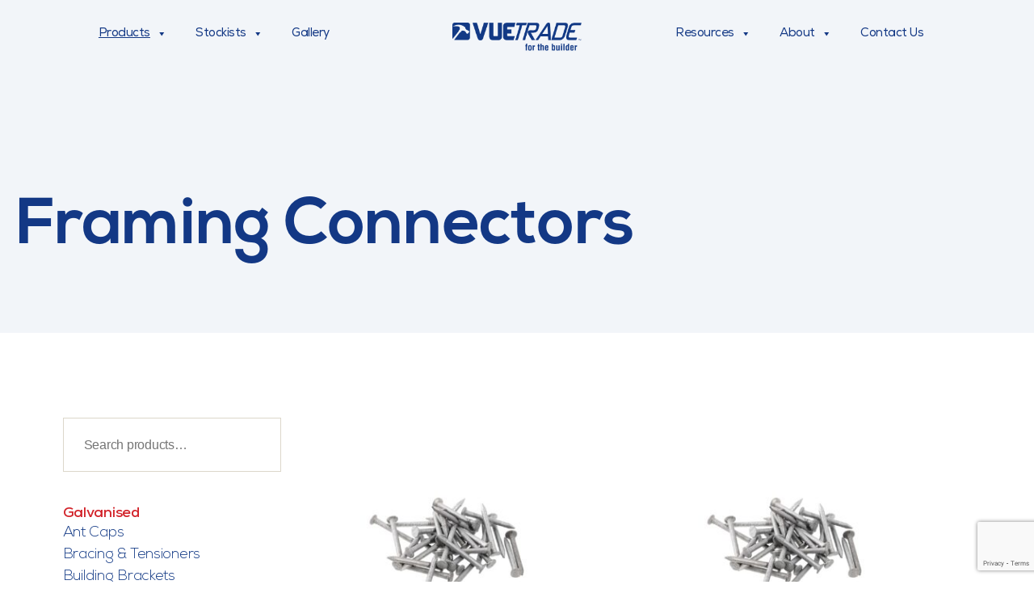

--- FILE ---
content_type: text/html; charset=UTF-8
request_url: https://vuetrade.com/product-category/vuetrade-products/galvanised/galvanised-framing-connectors/
body_size: 135655
content:
<!DOCTYPE html>

<html class="no-js" lang="en-AU">

	<head>

		<meta charset="UTF-8">
		<meta name="viewport" content="width=device-width, initial-scale=1.0" >
		<link href="https://cdn.jsdelivr.net/npm/bootstrap@5.0.2/dist/css/bootstrap.min.css" rel="stylesheet">
<script src="https://cdn.jsdelivr.net/npm/bootstrap@5.0.2/dist/js/bootstrap.bundle.min.js"></script>

		<link rel="profile" href="https://gmpg.org/xfn/11">
<link rel="stylesheet" href="https://cdnjs.cloudflare.com/ajax/libs/font-awesome/6.2.0/css/all.min.css"  referrerpolicy="no-referrer" />
		<meta name='robots' content='index, follow, max-image-preview:large, max-snippet:-1, max-video-preview:-1' />
	<style>img:is([sizes="auto" i], [sizes^="auto," i]) { contain-intrinsic-size: 3000px 1500px }</style>
	
	<!-- This site is optimized with the Yoast SEO plugin v26.2 - https://yoast.com/wordpress/plugins/seo/ -->
	<title>Framing Connectors Archives - VUETRADE</title>
	<link rel="canonical" href="https://vuetrade.com/product-category/vuetrade-products/galvanised/galvanised-framing-connectors/" />
	<meta property="og:locale" content="en_US" />
	<meta property="og:type" content="article" />
	<meta property="og:title" content="Framing Connectors Archives - VUETRADE" />
	<meta property="og:url" content="https://vuetrade.com/product-category/vuetrade-products/galvanised/galvanised-framing-connectors/" />
	<meta property="og:site_name" content="VUETRADE" />
	<meta name="twitter:card" content="summary_large_image" />
	<script type="application/ld+json" class="yoast-schema-graph">{"@context":"https://schema.org","@graph":[{"@type":"CollectionPage","@id":"https://vuetrade.com/product-category/vuetrade-products/galvanised/galvanised-framing-connectors/","url":"https://vuetrade.com/product-category/vuetrade-products/galvanised/galvanised-framing-connectors/","name":"Framing Connectors Archives - VUETRADE","isPartOf":{"@id":"https://vuetrade.com/#website"},"primaryImageOfPage":{"@id":"https://vuetrade.com/product-category/vuetrade-products/galvanised/galvanised-framing-connectors/#primaryimage"},"image":{"@id":"https://vuetrade.com/product-category/vuetrade-products/galvanised/galvanised-framing-connectors/#primaryimage"},"thumbnailUrl":"https://vuetrade.com/wp-content/uploads/2022/08/VUETRADE_VTCPNG3028.jpg","breadcrumb":{"@id":"https://vuetrade.com/product-category/vuetrade-products/galvanised/galvanised-framing-connectors/#breadcrumb"},"inLanguage":"en-AU"},{"@type":"ImageObject","inLanguage":"en-AU","@id":"https://vuetrade.com/product-category/vuetrade-products/galvanised/galvanised-framing-connectors/#primaryimage","url":"https://vuetrade.com/wp-content/uploads/2022/08/VUETRADE_VTCPNG3028.jpg","contentUrl":"https://vuetrade.com/wp-content/uploads/2022/08/VUETRADE_VTCPNG3028.jpg","width":1000,"height":1000},{"@type":"BreadcrumbList","@id":"https://vuetrade.com/product-category/vuetrade-products/galvanised/galvanised-framing-connectors/#breadcrumb","itemListElement":[{"@type":"ListItem","position":1,"name":"Home","item":"https://vuetrade.com/"},{"@type":"ListItem","position":2,"name":"Vuetrade Products","item":"https://vuetrade.com/product-category/vuetrade-products/"},{"@type":"ListItem","position":3,"name":"Galvanised","item":"https://vuetrade.com/product-category/vuetrade-products/galvanised/"},{"@type":"ListItem","position":4,"name":"Framing Connectors"}]},{"@type":"WebSite","@id":"https://vuetrade.com/#website","url":"https://vuetrade.com/","name":"VUETRADE","description":"The 1st choice for tradespeople","potentialAction":[{"@type":"SearchAction","target":{"@type":"EntryPoint","urlTemplate":"https://vuetrade.com/?s={search_term_string}"},"query-input":{"@type":"PropertyValueSpecification","valueRequired":true,"valueName":"search_term_string"}}],"inLanguage":"en-AU"}]}</script>
	<!-- / Yoast SEO plugin. -->


<link rel="alternate" type="application/rss+xml" title="VUETRADE &raquo; Feed" href="https://vuetrade.com/feed/" />
<link rel="alternate" type="application/rss+xml" title="VUETRADE &raquo; Comments Feed" href="https://vuetrade.com/comments/feed/" />
<link rel="alternate" type="application/rss+xml" title="VUETRADE &raquo; Framing Connectors Category Feed" href="https://vuetrade.com/product-category/vuetrade-products/galvanised/galvanised-framing-connectors/feed/" />
<script>
window._wpemojiSettings = {"baseUrl":"https:\/\/s.w.org\/images\/core\/emoji\/16.0.1\/72x72\/","ext":".png","svgUrl":"https:\/\/s.w.org\/images\/core\/emoji\/16.0.1\/svg\/","svgExt":".svg","source":{"concatemoji":"https:\/\/vuetrade.com\/wp-includes\/js\/wp-emoji-release.min.js?ver=6.8.3"}};
/*! This file is auto-generated */
!function(s,n){var o,i,e;function c(e){try{var t={supportTests:e,timestamp:(new Date).valueOf()};sessionStorage.setItem(o,JSON.stringify(t))}catch(e){}}function p(e,t,n){e.clearRect(0,0,e.canvas.width,e.canvas.height),e.fillText(t,0,0);var t=new Uint32Array(e.getImageData(0,0,e.canvas.width,e.canvas.height).data),a=(e.clearRect(0,0,e.canvas.width,e.canvas.height),e.fillText(n,0,0),new Uint32Array(e.getImageData(0,0,e.canvas.width,e.canvas.height).data));return t.every(function(e,t){return e===a[t]})}function u(e,t){e.clearRect(0,0,e.canvas.width,e.canvas.height),e.fillText(t,0,0);for(var n=e.getImageData(16,16,1,1),a=0;a<n.data.length;a++)if(0!==n.data[a])return!1;return!0}function f(e,t,n,a){switch(t){case"flag":return n(e,"\ud83c\udff3\ufe0f\u200d\u26a7\ufe0f","\ud83c\udff3\ufe0f\u200b\u26a7\ufe0f")?!1:!n(e,"\ud83c\udde8\ud83c\uddf6","\ud83c\udde8\u200b\ud83c\uddf6")&&!n(e,"\ud83c\udff4\udb40\udc67\udb40\udc62\udb40\udc65\udb40\udc6e\udb40\udc67\udb40\udc7f","\ud83c\udff4\u200b\udb40\udc67\u200b\udb40\udc62\u200b\udb40\udc65\u200b\udb40\udc6e\u200b\udb40\udc67\u200b\udb40\udc7f");case"emoji":return!a(e,"\ud83e\udedf")}return!1}function g(e,t,n,a){var r="undefined"!=typeof WorkerGlobalScope&&self instanceof WorkerGlobalScope?new OffscreenCanvas(300,150):s.createElement("canvas"),o=r.getContext("2d",{willReadFrequently:!0}),i=(o.textBaseline="top",o.font="600 32px Arial",{});return e.forEach(function(e){i[e]=t(o,e,n,a)}),i}function t(e){var t=s.createElement("script");t.src=e,t.defer=!0,s.head.appendChild(t)}"undefined"!=typeof Promise&&(o="wpEmojiSettingsSupports",i=["flag","emoji"],n.supports={everything:!0,everythingExceptFlag:!0},e=new Promise(function(e){s.addEventListener("DOMContentLoaded",e,{once:!0})}),new Promise(function(t){var n=function(){try{var e=JSON.parse(sessionStorage.getItem(o));if("object"==typeof e&&"number"==typeof e.timestamp&&(new Date).valueOf()<e.timestamp+604800&&"object"==typeof e.supportTests)return e.supportTests}catch(e){}return null}();if(!n){if("undefined"!=typeof Worker&&"undefined"!=typeof OffscreenCanvas&&"undefined"!=typeof URL&&URL.createObjectURL&&"undefined"!=typeof Blob)try{var e="postMessage("+g.toString()+"("+[JSON.stringify(i),f.toString(),p.toString(),u.toString()].join(",")+"));",a=new Blob([e],{type:"text/javascript"}),r=new Worker(URL.createObjectURL(a),{name:"wpTestEmojiSupports"});return void(r.onmessage=function(e){c(n=e.data),r.terminate(),t(n)})}catch(e){}c(n=g(i,f,p,u))}t(n)}).then(function(e){for(var t in e)n.supports[t]=e[t],n.supports.everything=n.supports.everything&&n.supports[t],"flag"!==t&&(n.supports.everythingExceptFlag=n.supports.everythingExceptFlag&&n.supports[t]);n.supports.everythingExceptFlag=n.supports.everythingExceptFlag&&!n.supports.flag,n.DOMReady=!1,n.readyCallback=function(){n.DOMReady=!0}}).then(function(){return e}).then(function(){var e;n.supports.everything||(n.readyCallback(),(e=n.source||{}).concatemoji?t(e.concatemoji):e.wpemoji&&e.twemoji&&(t(e.twemoji),t(e.wpemoji)))}))}((window,document),window._wpemojiSettings);
</script>
<link rel='stylesheet' id='xyz_cfm_short_code_style-css' href='https://vuetrade.com/wp-content/plugins/contact-form-manager/css/xyz_cfm_shortcode_style.css?ver=6.8.3' media='all' />
<link rel='stylesheet' id='xyz_jquery_ui_style-css' href='https://vuetrade.com/wp-content/plugins/contact-form-manager/css/jquery-ui.css?ver=6.8.3' media='all' />
<style id='cf-frontend-style-inline-css'>
@font-face {
	font-family: 'Nexa Bold';
	font-weight: 700;
	font-display: auto;
	src: url('https://vuetrade.com/wp-content/uploads/2022/05/Nexa-Bold.otf') format('OpenType');
}
</style>
<style id='wp-emoji-styles-inline-css'>

	img.wp-smiley, img.emoji {
		display: inline !important;
		border: none !important;
		box-shadow: none !important;
		height: 1em !important;
		width: 1em !important;
		margin: 0 0.07em !important;
		vertical-align: -0.1em !important;
		background: none !important;
		padding: 0 !important;
	}
</style>
<link rel='stylesheet' id='wp-block-library-css' href='https://vuetrade.com/wp-includes/css/dist/block-library/style.min.css?ver=6.8.3' media='all' />
<style id='classic-theme-styles-inline-css'>
/*! This file is auto-generated */
.wp-block-button__link{color:#fff;background-color:#32373c;border-radius:9999px;box-shadow:none;text-decoration:none;padding:calc(.667em + 2px) calc(1.333em + 2px);font-size:1.125em}.wp-block-file__button{background:#32373c;color:#fff;text-decoration:none}
</style>
<style id='global-styles-inline-css'>
:root{--wp--preset--aspect-ratio--square: 1;--wp--preset--aspect-ratio--4-3: 4/3;--wp--preset--aspect-ratio--3-4: 3/4;--wp--preset--aspect-ratio--3-2: 3/2;--wp--preset--aspect-ratio--2-3: 2/3;--wp--preset--aspect-ratio--16-9: 16/9;--wp--preset--aspect-ratio--9-16: 9/16;--wp--preset--color--black: #000000;--wp--preset--color--cyan-bluish-gray: #abb8c3;--wp--preset--color--white: #ffffff;--wp--preset--color--pale-pink: #f78da7;--wp--preset--color--vivid-red: #cf2e2e;--wp--preset--color--luminous-vivid-orange: #ff6900;--wp--preset--color--luminous-vivid-amber: #fcb900;--wp--preset--color--light-green-cyan: #7bdcb5;--wp--preset--color--vivid-green-cyan: #00d084;--wp--preset--color--pale-cyan-blue: #8ed1fc;--wp--preset--color--vivid-cyan-blue: #0693e3;--wp--preset--color--vivid-purple: #9b51e0;--wp--preset--color--accent: #cd2653;--wp--preset--color--primary: #000000;--wp--preset--color--secondary: #6d6d6d;--wp--preset--color--subtle-background: #dcd7ca;--wp--preset--color--background: #f5efe0;--wp--preset--gradient--vivid-cyan-blue-to-vivid-purple: linear-gradient(135deg,rgba(6,147,227,1) 0%,rgb(155,81,224) 100%);--wp--preset--gradient--light-green-cyan-to-vivid-green-cyan: linear-gradient(135deg,rgb(122,220,180) 0%,rgb(0,208,130) 100%);--wp--preset--gradient--luminous-vivid-amber-to-luminous-vivid-orange: linear-gradient(135deg,rgba(252,185,0,1) 0%,rgba(255,105,0,1) 100%);--wp--preset--gradient--luminous-vivid-orange-to-vivid-red: linear-gradient(135deg,rgba(255,105,0,1) 0%,rgb(207,46,46) 100%);--wp--preset--gradient--very-light-gray-to-cyan-bluish-gray: linear-gradient(135deg,rgb(238,238,238) 0%,rgb(169,184,195) 100%);--wp--preset--gradient--cool-to-warm-spectrum: linear-gradient(135deg,rgb(74,234,220) 0%,rgb(151,120,209) 20%,rgb(207,42,186) 40%,rgb(238,44,130) 60%,rgb(251,105,98) 80%,rgb(254,248,76) 100%);--wp--preset--gradient--blush-light-purple: linear-gradient(135deg,rgb(255,206,236) 0%,rgb(152,150,240) 100%);--wp--preset--gradient--blush-bordeaux: linear-gradient(135deg,rgb(254,205,165) 0%,rgb(254,45,45) 50%,rgb(107,0,62) 100%);--wp--preset--gradient--luminous-dusk: linear-gradient(135deg,rgb(255,203,112) 0%,rgb(199,81,192) 50%,rgb(65,88,208) 100%);--wp--preset--gradient--pale-ocean: linear-gradient(135deg,rgb(255,245,203) 0%,rgb(182,227,212) 50%,rgb(51,167,181) 100%);--wp--preset--gradient--electric-grass: linear-gradient(135deg,rgb(202,248,128) 0%,rgb(113,206,126) 100%);--wp--preset--gradient--midnight: linear-gradient(135deg,rgb(2,3,129) 0%,rgb(40,116,252) 100%);--wp--preset--font-size--small: 18px;--wp--preset--font-size--medium: 20px;--wp--preset--font-size--large: 26.25px;--wp--preset--font-size--x-large: 42px;--wp--preset--font-size--normal: 21px;--wp--preset--font-size--larger: 32px;--wp--preset--spacing--20: 0.44rem;--wp--preset--spacing--30: 0.67rem;--wp--preset--spacing--40: 1rem;--wp--preset--spacing--50: 1.5rem;--wp--preset--spacing--60: 2.25rem;--wp--preset--spacing--70: 3.38rem;--wp--preset--spacing--80: 5.06rem;--wp--preset--shadow--natural: 6px 6px 9px rgba(0, 0, 0, 0.2);--wp--preset--shadow--deep: 12px 12px 50px rgba(0, 0, 0, 0.4);--wp--preset--shadow--sharp: 6px 6px 0px rgba(0, 0, 0, 0.2);--wp--preset--shadow--outlined: 6px 6px 0px -3px rgba(255, 255, 255, 1), 6px 6px rgba(0, 0, 0, 1);--wp--preset--shadow--crisp: 6px 6px 0px rgba(0, 0, 0, 1);}:where(.is-layout-flex){gap: 0.5em;}:where(.is-layout-grid){gap: 0.5em;}body .is-layout-flex{display: flex;}.is-layout-flex{flex-wrap: wrap;align-items: center;}.is-layout-flex > :is(*, div){margin: 0;}body .is-layout-grid{display: grid;}.is-layout-grid > :is(*, div){margin: 0;}:where(.wp-block-columns.is-layout-flex){gap: 2em;}:where(.wp-block-columns.is-layout-grid){gap: 2em;}:where(.wp-block-post-template.is-layout-flex){gap: 1.25em;}:where(.wp-block-post-template.is-layout-grid){gap: 1.25em;}.has-black-color{color: var(--wp--preset--color--black) !important;}.has-cyan-bluish-gray-color{color: var(--wp--preset--color--cyan-bluish-gray) !important;}.has-white-color{color: var(--wp--preset--color--white) !important;}.has-pale-pink-color{color: var(--wp--preset--color--pale-pink) !important;}.has-vivid-red-color{color: var(--wp--preset--color--vivid-red) !important;}.has-luminous-vivid-orange-color{color: var(--wp--preset--color--luminous-vivid-orange) !important;}.has-luminous-vivid-amber-color{color: var(--wp--preset--color--luminous-vivid-amber) !important;}.has-light-green-cyan-color{color: var(--wp--preset--color--light-green-cyan) !important;}.has-vivid-green-cyan-color{color: var(--wp--preset--color--vivid-green-cyan) !important;}.has-pale-cyan-blue-color{color: var(--wp--preset--color--pale-cyan-blue) !important;}.has-vivid-cyan-blue-color{color: var(--wp--preset--color--vivid-cyan-blue) !important;}.has-vivid-purple-color{color: var(--wp--preset--color--vivid-purple) !important;}.has-black-background-color{background-color: var(--wp--preset--color--black) !important;}.has-cyan-bluish-gray-background-color{background-color: var(--wp--preset--color--cyan-bluish-gray) !important;}.has-white-background-color{background-color: var(--wp--preset--color--white) !important;}.has-pale-pink-background-color{background-color: var(--wp--preset--color--pale-pink) !important;}.has-vivid-red-background-color{background-color: var(--wp--preset--color--vivid-red) !important;}.has-luminous-vivid-orange-background-color{background-color: var(--wp--preset--color--luminous-vivid-orange) !important;}.has-luminous-vivid-amber-background-color{background-color: var(--wp--preset--color--luminous-vivid-amber) !important;}.has-light-green-cyan-background-color{background-color: var(--wp--preset--color--light-green-cyan) !important;}.has-vivid-green-cyan-background-color{background-color: var(--wp--preset--color--vivid-green-cyan) !important;}.has-pale-cyan-blue-background-color{background-color: var(--wp--preset--color--pale-cyan-blue) !important;}.has-vivid-cyan-blue-background-color{background-color: var(--wp--preset--color--vivid-cyan-blue) !important;}.has-vivid-purple-background-color{background-color: var(--wp--preset--color--vivid-purple) !important;}.has-black-border-color{border-color: var(--wp--preset--color--black) !important;}.has-cyan-bluish-gray-border-color{border-color: var(--wp--preset--color--cyan-bluish-gray) !important;}.has-white-border-color{border-color: var(--wp--preset--color--white) !important;}.has-pale-pink-border-color{border-color: var(--wp--preset--color--pale-pink) !important;}.has-vivid-red-border-color{border-color: var(--wp--preset--color--vivid-red) !important;}.has-luminous-vivid-orange-border-color{border-color: var(--wp--preset--color--luminous-vivid-orange) !important;}.has-luminous-vivid-amber-border-color{border-color: var(--wp--preset--color--luminous-vivid-amber) !important;}.has-light-green-cyan-border-color{border-color: var(--wp--preset--color--light-green-cyan) !important;}.has-vivid-green-cyan-border-color{border-color: var(--wp--preset--color--vivid-green-cyan) !important;}.has-pale-cyan-blue-border-color{border-color: var(--wp--preset--color--pale-cyan-blue) !important;}.has-vivid-cyan-blue-border-color{border-color: var(--wp--preset--color--vivid-cyan-blue) !important;}.has-vivid-purple-border-color{border-color: var(--wp--preset--color--vivid-purple) !important;}.has-vivid-cyan-blue-to-vivid-purple-gradient-background{background: var(--wp--preset--gradient--vivid-cyan-blue-to-vivid-purple) !important;}.has-light-green-cyan-to-vivid-green-cyan-gradient-background{background: var(--wp--preset--gradient--light-green-cyan-to-vivid-green-cyan) !important;}.has-luminous-vivid-amber-to-luminous-vivid-orange-gradient-background{background: var(--wp--preset--gradient--luminous-vivid-amber-to-luminous-vivid-orange) !important;}.has-luminous-vivid-orange-to-vivid-red-gradient-background{background: var(--wp--preset--gradient--luminous-vivid-orange-to-vivid-red) !important;}.has-very-light-gray-to-cyan-bluish-gray-gradient-background{background: var(--wp--preset--gradient--very-light-gray-to-cyan-bluish-gray) !important;}.has-cool-to-warm-spectrum-gradient-background{background: var(--wp--preset--gradient--cool-to-warm-spectrum) !important;}.has-blush-light-purple-gradient-background{background: var(--wp--preset--gradient--blush-light-purple) !important;}.has-blush-bordeaux-gradient-background{background: var(--wp--preset--gradient--blush-bordeaux) !important;}.has-luminous-dusk-gradient-background{background: var(--wp--preset--gradient--luminous-dusk) !important;}.has-pale-ocean-gradient-background{background: var(--wp--preset--gradient--pale-ocean) !important;}.has-electric-grass-gradient-background{background: var(--wp--preset--gradient--electric-grass) !important;}.has-midnight-gradient-background{background: var(--wp--preset--gradient--midnight) !important;}.has-small-font-size{font-size: var(--wp--preset--font-size--small) !important;}.has-medium-font-size{font-size: var(--wp--preset--font-size--medium) !important;}.has-large-font-size{font-size: var(--wp--preset--font-size--large) !important;}.has-x-large-font-size{font-size: var(--wp--preset--font-size--x-large) !important;}
:where(.wp-block-post-template.is-layout-flex){gap: 1.25em;}:where(.wp-block-post-template.is-layout-grid){gap: 1.25em;}
:where(.wp-block-columns.is-layout-flex){gap: 2em;}:where(.wp-block-columns.is-layout-grid){gap: 2em;}
:root :where(.wp-block-pullquote){font-size: 1.5em;line-height: 1.6;}
</style>
<link rel='stylesheet' id='contact-form-7-css' href='https://vuetrade.com/wp-content/plugins/contact-form-7/includes/css/styles.css?ver=6.1.3' media='all' />
<link rel='stylesheet' id='powertip-css' href='https://vuetrade.com/wp-content/plugins/devvn-image-hotspot/frontend/css/jquery.powertip.min.css?ver=1.2.0' media='all' />
<link rel='stylesheet' id='maps-points-css' href='https://vuetrade.com/wp-content/plugins/devvn-image-hotspot/frontend/css/maps_points.css?ver=1.2.9' media='all' />
<link rel='stylesheet' id='woocommerce-layout-css' href='https://vuetrade.com/wp-content/plugins/woocommerce/assets/css/woocommerce-layout.css?ver=10.3.3' media='all' />
<link rel='stylesheet' id='woocommerce-smallscreen-css' href='https://vuetrade.com/wp-content/plugins/woocommerce/assets/css/woocommerce-smallscreen.css?ver=10.3.3' media='only screen and (max-width: 768px)' />
<link rel='stylesheet' id='woocommerce-general-css' href='https://vuetrade.com/wp-content/plugins/woocommerce/assets/css/woocommerce.css?ver=10.3.3' media='all' />
<style id='woocommerce-inline-inline-css'>
.woocommerce form .form-row .required { visibility: visible; }
</style>
<link rel='stylesheet' id='megamenu-css' href='https://vuetrade.com/wp-content/uploads/maxmegamenu/style.css?ver=d7d3bc' media='all' />
<link rel='stylesheet' id='dashicons-css' href='https://vuetrade.com/wp-includes/css/dashicons.min.css?ver=6.8.3' media='all' />
<link rel='stylesheet' id='wpzoom-wc-spi-style-css' href='https://vuetrade.com/wp-content/plugins/secondary-product-image-for-woocommerce/assets/css/secondary-product-image-for-woocommerce.css?ver=1.0.2' media='all' />
<link rel='stylesheet' id='brands-styles-css' href='https://vuetrade.com/wp-content/plugins/woocommerce/assets/css/brands.css?ver=10.3.3' media='all' />
<link rel='stylesheet' id='parent-style-css' href='https://vuetrade.com/wp-content/themes/vuetradenew/style.css?ver=6.8.3' media='all' />
<link rel='stylesheet' id='child-style-css' href='https://vuetrade.com/wp-content/themes/vuetradenew-child/style.css?ver=6.8.3' media='all' />
<link rel='stylesheet' id='twentytwenty-style-css' href='https://vuetrade.com/wp-content/themes/vuetradenew-child/style.css?ver=6.8.3' media='all' />
<link rel='stylesheet' id='twentytwenty-print-style-css' href='https://vuetrade.com/wp-content/themes/vuetradenew/print.css?ver=6.8.3' media='print' />
<link rel='stylesheet' id='wp-pagenavi-css' href='https://vuetrade.com/wp-content/plugins/wp-pagenavi/pagenavi-css.css?ver=2.70' media='all' />
<link rel='stylesheet' id='tablepress-default-css' href='https://vuetrade.com/wp-content/tablepress-combined.min.css?ver=55' media='all' />
<link rel='stylesheet' id='elementor-frontend-css' href='https://vuetrade.com/wp-content/plugins/elementor/assets/css/frontend.min.css?ver=3.31.2' media='all' />
<link rel='stylesheet' id='eael-general-css' href='https://vuetrade.com/wp-content/plugins/essential-addons-for-elementor-lite/assets/front-end/css/view/general.min.css?ver=6.3.3' media='all' />
<script src="https://vuetrade.com/wp-includes/js/jquery/jquery.min.js?ver=3.7.1" id="jquery-core-js"></script>
<script src="https://vuetrade.com/wp-includes/js/jquery/jquery-migrate.min.js?ver=3.4.1" id="jquery-migrate-js"></script>
<script src="https://vuetrade.com/wp-content/plugins/woocommerce/assets/js/jquery-blockui/jquery.blockUI.min.js?ver=2.7.0-wc.10.3.3" id="wc-jquery-blockui-js" defer data-wp-strategy="defer"></script>
<script id="wc-add-to-cart-js-extra">
var wc_add_to_cart_params = {"ajax_url":"\/wp-admin\/admin-ajax.php","wc_ajax_url":"\/?wc-ajax=%%endpoint%%","i18n_view_cart":"View cart","cart_url":"https:\/\/vuetrade.com","is_cart":"","cart_redirect_after_add":"no"};
</script>
<script src="https://vuetrade.com/wp-content/plugins/woocommerce/assets/js/frontend/add-to-cart.min.js?ver=10.3.3" id="wc-add-to-cart-js" defer data-wp-strategy="defer"></script>
<script src="https://vuetrade.com/wp-content/plugins/woocommerce/assets/js/js-cookie/js.cookie.min.js?ver=2.1.4-wc.10.3.3" id="wc-js-cookie-js" defer data-wp-strategy="defer"></script>
<script id="woocommerce-js-extra">
var woocommerce_params = {"ajax_url":"\/wp-admin\/admin-ajax.php","wc_ajax_url":"\/?wc-ajax=%%endpoint%%","i18n_password_show":"Show password","i18n_password_hide":"Hide password"};
</script>
<script src="https://vuetrade.com/wp-content/plugins/woocommerce/assets/js/frontend/woocommerce.min.js?ver=10.3.3" id="woocommerce-js" defer data-wp-strategy="defer"></script>
<script src="https://vuetrade.com/wp-content/themes/vuetradenew/assets/js/index.js?ver=6.8.3" id="twentytwenty-js-js" async></script>
<link rel="https://api.w.org/" href="https://vuetrade.com/wp-json/" /><link rel="alternate" title="JSON" type="application/json" href="https://vuetrade.com/wp-json/wp/v2/product_cat/133" /><link rel="EditURI" type="application/rsd+xml" title="RSD" href="https://vuetrade.com/xmlrpc.php?rsd" />
<meta name="generator" content="WordPress 6.8.3" />
<meta name="generator" content="WooCommerce 10.3.3" />
<!-- Hotjar Tracking Code for www.vuetrade.com -->
<script>
    (function(h,o,t,j,a,r){
        h.hj=h.hj||function(){(h.hj.q=h.hj.q||[]).push(arguments)};
        h._hjSettings={hjid:603014,hjsv:5};
        a=o.getElementsByTagName('head')[0];
        r=o.createElement('script');r.async=1;
        r.src=t+h._hjSettings.hjid+j+h._hjSettings.hjsv;
        a.appendChild(r);
    })(window,document,'//static.hotjar.com/c/hotjar-','.js?sv=');
</script>
    <script type="text/javascript">
        var ajaxurl = 'https://vuetrade.com/wp-admin/admin-ajax.php';
    </script>
    	<script>document.documentElement.className = document.documentElement.className.replace( 'no-js', 'js' );</script>
		<noscript><style>.woocommerce-product-gallery{ opacity: 1 !important; }</style></noscript>
	<meta name="generator" content="Elementor 3.31.2; features: additional_custom_breakpoints, e_element_cache; settings: css_print_method-external, google_font-enabled, font_display-auto">
			<style>
				.e-con.e-parent:nth-of-type(n+4):not(.e-lazyloaded):not(.e-no-lazyload),
				.e-con.e-parent:nth-of-type(n+4):not(.e-lazyloaded):not(.e-no-lazyload) * {
					background-image: none !important;
				}
				@media screen and (max-height: 1024px) {
					.e-con.e-parent:nth-of-type(n+3):not(.e-lazyloaded):not(.e-no-lazyload),
					.e-con.e-parent:nth-of-type(n+3):not(.e-lazyloaded):not(.e-no-lazyload) * {
						background-image: none !important;
					}
				}
				@media screen and (max-height: 640px) {
					.e-con.e-parent:nth-of-type(n+2):not(.e-lazyloaded):not(.e-no-lazyload),
					.e-con.e-parent:nth-of-type(n+2):not(.e-lazyloaded):not(.e-no-lazyload) * {
						background-image: none !important;
					}
				}
			</style>
			<style type="text/css">.wpgs-for .slick-arrow::before,.wpgs-nav .slick-prev::before, .wpgs-nav .slick-next::before{color:#000;}.fancybox-bg{background-color:rgba(10,0,0,0.75);}.fancybox-caption,.fancybox-infobar{color:#fff;}.wpgs-nav .slick-slide{border-color:transparent}.wpgs-nav .slick-current{border-color:#000}.wpgs-video-wrapper{min-height:500px;}</style><link rel="icon" href="https://vuetrade.com/wp-content/uploads/2019/06/cropped-vuetrade-favicon-2019-32x32.png" sizes="32x32" />
<link rel="icon" href="https://vuetrade.com/wp-content/uploads/2019/06/cropped-vuetrade-favicon-2019-192x192.png" sizes="192x192" />
<link rel="apple-touch-icon" href="https://vuetrade.com/wp-content/uploads/2019/06/cropped-vuetrade-favicon-2019-180x180.png" />
<meta name="msapplication-TileImage" content="https://vuetrade.com/wp-content/uploads/2019/06/cropped-vuetrade-favicon-2019-270x270.png" />
		<style id="wp-custom-css">
			.header-social.footer-social.text-left.footer-social a {
    border-radius: 0 !important;
}
.single-post .blog-excerpt {
    padding: 60px 15px !important;
}
.product-category .owl-stage .owl-item.uc-active-item:first-child .carousel-image {
    border: 2px solid #d2232a;
    border-bottom: 0;
}

.product-category .owl-stage .owl-item:nth-child(2) .carousel-image {
    border: 2px solid #747d84;
    border-bottom: 0;
}


.product-category .owl-stage .owl-item:nth-child(3) .carousel-image {
    border: 2px solid #a6ce38;
    border-bottom: 0;
}

.product-category .owl-stage .owl-item:nth-child(4) .carousel-image {
    border: 2px solid #009fdd;
    border-bottom: 0;
}


.header-social ul li a {
    display: grid;
    text-align: center;
    align-items: center;
    justify-content: center;
    text-decoration: none;
}
.header-social.footer-social.text-left.footer-social a {
    text-decoration: none !important;
}
.product-category .owl-stage .owl-item.uc-active-item:first-child .carousel-image {
    border: 2px solid #d2232a;
    border-bottom: 0;
}

.footer-group .btn-blue {
    margin-bottom: 30px;
}
.header-social.text-left {
    text-align: left !important;
}

@media only screen and (max-device-width: 1300px) {
    .resource h4.elementor-heading-title {
    font-size: 20px !important;
}
}

#mega-menu-wrap-right-menu #mega-menu-right-menu > li.mega-menu-flyout ul.mega-sub-menu li.mega-menu-item a.mega-menu-link:hover {
   color: #123885!important;
}


herader #mega-menu-wrap-left-menu #mega-menu-left-menu > li.mega-menu-item.mega-current-menu-item > a.mega-menu-link{
	text-decoration: none !important;
}



#searchsubmit {
    height: 50px;
    background: #123885;
    color: #fff;
    padding: 10px 20px;
    font-weight: normal;
    font-size: 14px;
    text-decoration: none;
}
.nw-btn:hover{border:1px solid #123885}
@media only screen and (max-device-width: 767px) {
.benefit-area {
    background: #fff!important;
    padding: 0 10px !important;
}

}




@media only screen and (max-width: 1800px) and (min-width: 1600px)  {
	.product-category .owl-stage .owl-item .carousel-image {
    height: 340px !important;
}
}



@media only screen and (max-width: 1599px) and (min-width: 1200px)  {
		.product-category .owl-stage .owl-item .carousel-image {
    height: 270px !important;
}
}


@media only screen and (max-width: 1199px) and (min-width: 1000px)  {
		.product-category .owl-stage .owl-item .carousel-image {
    height: 230px !important;
}
}


@media only screen and (max-width: 1199px) and (min-width: 1100px)  {
		.product-category .owl-stage .owl-item .carousel-image {
    height: 230px !important;
}
}


@media only screen and (max-width: 1099px) and (min-width: 992px)  {
		.product-category .owl-stage .owl-item .carousel-image {
       height: 220px !important
}
}


@media only screen and (max-width: 979px) and (min-width: 768px)  {
		.product-category .owl-stage .owl-item .carousel-image {
       height: 340px !important
}
}

@media only screen and (max-width: 767px) and (min-width: 320px)  {
		.product-category .owl-stage .owl-item .carousel-image {
       height: 350px !important
}
}

@media only screen and (max-width: 767px) {
	.single-post .blog-excerpt img.alignnone.size-full.wp-image-11108 {
    width: 100%;
    float: left;
}
}

		</style>
		<style type="text/css">/** Mega Menu CSS: fs **/</style>

	</head>

	<body class="archive tax-product_cat term-galvanised-framing-connectors term-133 wp-embed-responsive wp-theme-vuetradenew wp-child-theme-vuetradenew-child theme-vuetradenew woocommerce woocommerce-page woocommerce-no-js mega-menu-left-menu mega-menu-right-menu mega-menu-footer mega-menu-mobile enable-search-modal has-no-pagination not-showing-comments show-avatars footer-top-visible elementor-default elementor-kit-7024">

		<a class="skip-link screen-reader-text" href="#site-content">Skip to the content</a>
		<header id="site-header" class="header-footer-group inner-page  blue-text-header 						 product-category   
		  
		
		">
		<span xmlns:ib="http://rdf.data-vocabulary.org/#"><div id="mega-menu-wrap-mobile" class="mega-menu-wrap"><div class="mega-menu-toggle"><div class="mega-toggle-blocks-left"></div><div class="mega-toggle-blocks-center"></div><div class="mega-toggle-blocks-right"><div class="mega-toggle-block mega-menu-toggle-animated-block mega-toggle-block-0" id="mega-toggle-block-0"><button aria-label="Toggle Menu" class="mega-toggle-animated mega-toggle-animated-slider" type="button" aria-expanded="false">
                  <span class="mega-toggle-animated-box">
                    <span class="mega-toggle-animated-inner"></span>
                  </span>
                </button></div></div></div><ul id="mega-menu-mobile" class="mega-menu max-mega-menu mega-menu-horizontal mega-no-js" data-event="hover_intent" data-effect="fade_up" data-effect-speed="200" data-effect-mobile="slide_right" data-effect-speed-mobile="400" data-panel-width="body" data-mobile-force-width="false" data-second-click="go" data-document-click="collapse" data-vertical-behaviour="standard" data-breakpoint="999" data-unbind="true" data-mobile-state="collapse_all" data-mobile-direction="vertical" data-hover-intent-timeout="300" data-hover-intent-interval="100"><li class="ib-crumb ib-added menu-item menu-item-home"><span typeof="ib:Breadcrumb"><a href="https://vuetrade.com" rel="ib:url" property="ib:title">Home</a></span></li><li class="ib-crumb ib-added menu-item menu-item-type-taxonomy menu-item-object-product_cat"><span typeof="ib:Breadcrumb"><a href="https://vuetrade.com/product-category/vuetrade-products/" rel="ib:url" property="ib:title">Vuetrade Products</a></span></li><li class="ib-crumb ib-added menu-item menu-item-type-taxonomy menu-item-object-product_cat"><span typeof="ib:Breadcrumb"><a href="https://vuetrade.com/product-category/vuetrade-products/galvanised/" rel="ib:url" property="ib:title">Galvanised</a></span></li><li class="ib-crumb ib-added menu-item ib-lastcrumb current-menu-item menu-item-type-taxonomy menu-item-object-product_cat"><a href="https://vuetrade.com/product-category/vuetrade-products/galvanised/galvanised-framing-connectors/">Framing Connectors</a></li><li class="mega-menu-item mega-menu-item-type-post_type mega-menu-item-object-page mega-current-menu-ancestor mega-current_page_ancestor mega-menu-item-has-children mega-align-bottom-left mega-menu-flyout mega-menu-item-7511" id="mega-menu-item-7511"><a class="mega-menu-link" href="https://vuetrade.com/vuetrade-timber-connector-products/" aria-expanded="false" tabindex="0">Products<span class="mega-indicator" aria-hidden="true"></span></a>
<ul class="mega-sub-menu">
<li class="mega-menu-item mega-menu-item-type-taxonomy mega-menu-item-object-product_cat mega-current-product_cat-ancestor mega-current-menu-ancestor mega-current-menu-parent mega-current-product_cat-parent mega-menu-item-has-children mega-menu-item-10910" id="mega-menu-item-10910"><a class="mega-menu-link" href="https://vuetrade.com/product-category/vuetrade-products/galvanised/" aria-expanded="false">Galvanised<span class="mega-indicator" aria-hidden="true"></span></a>
	<ul class="mega-sub-menu">
<li class="mega-menu-item mega-menu-item-type-taxonomy mega-menu-item-object-product_cat mega-menu-item-10911" id="mega-menu-item-10911"><a class="mega-menu-link" href="https://vuetrade.com/product-category/vuetrade-products/galvanised/galvanised-ant-caps/">Ant Caps</a></li><li class="mega-menu-item mega-menu-item-type-taxonomy mega-menu-item-object-product_cat mega-menu-item-10912" id="mega-menu-item-10912"><a class="mega-menu-link" href="https://vuetrade.com/product-category/vuetrade-products/galvanised/galvanised-bracing-tensioners/">Bracing &amp; Tensioners</a></li><li class="mega-menu-item mega-menu-item-type-taxonomy mega-menu-item-object-product_cat mega-menu-item-10913" id="mega-menu-item-10913"><a class="mega-menu-link" href="https://vuetrade.com/product-category/vuetrade-products/galvanised/galvanised-building-brackets/">Building Brackets</a></li><li class="mega-menu-item mega-menu-item-type-taxonomy mega-menu-item-object-product_cat mega-current-menu-item mega-menu-item-10914" id="mega-menu-item-10914"><a class="mega-menu-link" href="https://vuetrade.com/product-category/vuetrade-products/galvanised/galvanised-framing-connectors/" aria-current="page">Framing Connectors</a></li><li class="mega-menu-item mega-menu-item-type-taxonomy mega-menu-item-object-product_cat mega-menu-item-10915" id="mega-menu-item-10915"><a class="mega-menu-link" href="https://vuetrade.com/product-category/vuetrade-products/galvanised/galvanised-masonry-ties/">Masonry Ties</a></li><li class="mega-menu-item mega-menu-item-type-taxonomy mega-menu-item-object-product_cat mega-menu-item-10916" id="mega-menu-item-10916"><a class="mega-menu-link" href="https://vuetrade.com/product-category/vuetrade-products/galvanised/galvanised-post-supports/">Post Supports</a></li><li class="mega-menu-item mega-menu-item-type-taxonomy mega-menu-item-object-product_cat mega-menu-item-10917" id="mega-menu-item-10917"><a class="mega-menu-link" href="https://vuetrade.com/product-category/vuetrade-products/galvanised/galvanised-vents/">Vents</a></li>	</ul>
</li><li class="mega-menu-item mega-menu-item-type-taxonomy mega-menu-item-object-product_cat mega-menu-item-has-children mega-menu-item-10918" id="mega-menu-item-10918"><a class="mega-menu-link" href="https://vuetrade.com/product-category/vuetrade-products/stainless-steel/" aria-expanded="false">Stainless Steel<span class="mega-indicator" aria-hidden="true"></span></a>
	<ul class="mega-sub-menu">
<li class="mega-menu-item mega-menu-item-type-taxonomy mega-menu-item-object-product_cat mega-menu-item-10919" id="mega-menu-item-10919"><a class="mega-menu-link" href="https://vuetrade.com/product-category/vuetrade-products/stainless-steel/ss-ant-caps/">Ant Caps</a></li><li class="mega-menu-item mega-menu-item-type-taxonomy mega-menu-item-object-product_cat mega-menu-item-10920" id="mega-menu-item-10920"><a class="mega-menu-link" href="https://vuetrade.com/product-category/vuetrade-products/stainless-steel/ss-bracing/">Bracing</a></li><li class="mega-menu-item mega-menu-item-type-taxonomy mega-menu-item-object-product_cat mega-menu-item-10921" id="mega-menu-item-10921"><a class="mega-menu-link" href="https://vuetrade.com/product-category/vuetrade-products/stainless-steel/ss-building-brackets/">Building Brackets</a></li><li class="mega-menu-item mega-menu-item-type-taxonomy mega-menu-item-object-product_cat mega-menu-item-10922" id="mega-menu-item-10922"><a class="mega-menu-link" href="https://vuetrade.com/product-category/vuetrade-products/stainless-steel/ss-framing-connectors/">Framing Connectors</a></li><li class="mega-menu-item mega-menu-item-type-taxonomy mega-menu-item-object-product_cat mega-menu-item-10923" id="mega-menu-item-10923"><a class="mega-menu-link" href="https://vuetrade.com/product-category/vuetrade-products/stainless-steel/ss-masonry-ties/">Masonry Ties</a></li><li class="mega-menu-item mega-menu-item-type-taxonomy mega-menu-item-object-product_cat mega-menu-item-10924" id="mega-menu-item-10924"><a class="mega-menu-link" href="https://vuetrade.com/product-category/vuetrade-products/stainless-steel/ss-post-supports/">Post Supports</a></li><li class="mega-menu-item mega-menu-item-type-taxonomy mega-menu-item-object-product_cat mega-menu-item-10925" id="mega-menu-item-10925"><a class="mega-menu-link" href="https://vuetrade.com/product-category/vuetrade-products/stainless-steel/ss-vents/">Vents</a></li>	</ul>
</li><li class="mega-menu-item mega-menu-item-type-taxonomy mega-menu-item-object-product_cat mega-menu-item-has-children mega-menu-item-10926" id="mega-menu-item-10926"><a class="mega-menu-link" href="https://vuetrade.com/product-category/vuetrade-products/cyclonic/" aria-expanded="false">Cyclonic<span class="mega-indicator" aria-hidden="true"></span></a>
	<ul class="mega-sub-menu">
<li class="mega-menu-item mega-menu-item-type-taxonomy mega-menu-item-object-product_cat mega-menu-item-10927" id="mega-menu-item-10927"><a class="mega-menu-link" href="https://vuetrade.com/product-category/vuetrade-products/cyclonic/cyclonic-post-supports/">Post Supports</a></li>	</ul>
</li><li class="mega-menu-item mega-menu-item-type-taxonomy mega-menu-item-object-product_cat mega-menu-item-has-children mega-menu-item-10928" id="mega-menu-item-10928"><a class="mega-menu-link" href="https://vuetrade.com/product-category/vuetrade-products/vuebolts/" aria-expanded="false">VUEBOLTS<span class="mega-indicator" aria-hidden="true"></span></a>
	<ul class="mega-sub-menu">
<li class="mega-menu-item mega-menu-item-type-taxonomy mega-menu-item-object-product_cat mega-menu-item-10929" id="mega-menu-item-10929"><a class="mega-menu-link" href="https://vuetrade.com/product-category/vuetrade-products/vuebolts/galvanised-vuebolts/">Galvanised VUEBOLTS</a></li><li class="mega-menu-item mega-menu-item-type-taxonomy mega-menu-item-object-product_cat mega-menu-item-10930" id="mega-menu-item-10930"><a class="mega-menu-link" href="https://vuetrade.com/product-category/vuetrade-products/vuebolts/ss-vuebolts/">SS VUEBOLTS</a></li>	</ul>
</li><li class="mega-menu-item mega-menu-item-type-taxonomy mega-menu-item-object-product_cat mega-menu-item-13750" id="mega-menu-item-13750"><a class="mega-menu-link" href="https://vuetrade.com/product-category/vuetrade-products/blackout/">BLACKOUT</a></li></ul>
</li><li class="mega-menu-item mega-menu-item-type-post_type mega-menu-item-object-page mega-menu-item-has-children mega-align-bottom-left mega-menu-flyout mega-menu-item-7534" id="mega-menu-item-7534"><a class="mega-menu-link" href="https://vuetrade.com/find-a-vuetrade-stockist/" aria-expanded="false" tabindex="0">Stockists<span class="mega-indicator" aria-hidden="true"></span></a>
<ul class="mega-sub-menu">
<li class="mega-menu-item mega-menu-item-type-post_type mega-menu-item-object-page mega-menu-item-9591" id="mega-menu-item-9591"><a class="mega-menu-link" href="https://vuetrade.com/become-a-stockist/">Become a Stockist</a></li><li class="mega-menu-item mega-menu-item-type-post_type mega-menu-item-object-page mega-menu-item-9590" id="mega-menu-item-9590"><a class="mega-menu-link" href="https://vuetrade.com/find-a-vuetrade-stockist/">Find a Stockist</a></li></ul>
</li><li class="mega-menu-item mega-menu-item-type-post_type mega-menu-item-object-page mega-align-bottom-left mega-menu-flyout mega-menu-item-15331" id="mega-menu-item-15331"><a class="mega-menu-link" href="https://vuetrade.com/gallery/" tabindex="0">Gallery</a></li><li class="mega-menu-item mega-menu-item-type-post_type mega-menu-item-object-page mega-menu-item-has-children mega-align-bottom-left mega-menu-flyout mega-menu-item-7535" id="mega-menu-item-7535"><a class="mega-menu-link" href="https://vuetrade.com/resources/" aria-expanded="false" tabindex="0">Resources<span class="mega-indicator" aria-hidden="true"></span></a>
<ul class="mega-sub-menu">
<li class="mega-menu-item mega-menu-item-type-post_type mega-menu-item-object-page mega-menu-item-11912" id="mega-menu-item-11912"><a class="mega-menu-link" href="https://vuetrade.com/resources/technical-data/">Technical Data & Compliance</a></li><li class="mega-menu-item mega-menu-item-type-post_type mega-menu-item-object-page mega-menu-item-7538" id="mega-menu-item-7538"><a class="mega-menu-link" href="https://vuetrade.com/resources/specification-guides/">Specification Guides</a></li><li class="mega-menu-item mega-menu-item-type-post_type mega-menu-item-object-page mega-menu-item-14229" id="mega-menu-item-14229"><a class="mega-menu-link" href="https://vuetrade.com/resources/installation-guides/">Installation Guides</a></li><li class="mega-menu-item mega-menu-item-type-post_type mega-menu-item-object-page mega-menu-item-14040" id="mega-menu-item-14040"><a class="mega-menu-link" href="https://vuetrade.com/resources/product-guides/">Product Guides</a></li></ul>
</li><li class="mega-menu-item mega-menu-item-type-custom mega-menu-item-object-custom mega-menu-item-has-children mega-align-bottom-left mega-menu-flyout mega-menu-item-9592" id="mega-menu-item-9592"><a class="mega-menu-link" href="#!" aria-expanded="false" tabindex="0">About<span class="mega-indicator" aria-hidden="true"></span></a>
<ul class="mega-sub-menu">
<li class="mega-menu-item mega-menu-item-type-post_type mega-menu-item-object-page mega-menu-item-15197" id="mega-menu-item-15197"><a class="mega-menu-link" href="https://vuetrade.com/vuetrade-about-us/">About Us</a></li><li class="mega-menu-item mega-menu-item-type-post_type mega-menu-item-object-page mega-menu-item-9061" id="mega-menu-item-9061"><a class="mega-menu-link" href="https://vuetrade.com/testimonials/">Testimonials</a></li></ul>
</li><li class="mega-menu-item mega-menu-item-type-post_type mega-menu-item-object-page mega-align-bottom-left mega-menu-flyout mega-menu-item-7541" id="mega-menu-item-7541"><a class="mega-menu-link" href="https://vuetrade.com/contact-vuetrade/" tabindex="0">Contact Us</a></li></ul><button class="mega-close" aria-label="Close"></button></div></span>		<div class="container">
			<div class="header-inner section-inner">

				<div class="leftmenu">


					<div class="header-navigation-wrapper menu-left">



								<nav class="primary-menu-wrapper" aria-label="Horizontal">

									<ul class="primary-menu reset-list-style">

									<div id="mega-menu-wrap-left-menu" class="mega-menu-wrap"><div class="mega-menu-toggle"><div class="mega-toggle-blocks-left"></div><div class="mega-toggle-blocks-center"></div><div class="mega-toggle-blocks-right"><div class='mega-toggle-block mega-menu-toggle-animated-block mega-toggle-block-0' id='mega-toggle-block-0'><button aria-label="Toggle Menu" class="mega-toggle-animated mega-toggle-animated-slider" type="button" aria-expanded="false">
                  <span class="mega-toggle-animated-box">
                    <span class="mega-toggle-animated-inner"></span>
                  </span>
                </button></div></div></div><ul id="mega-menu-left-menu" class="mega-menu max-mega-menu mega-menu-horizontal mega-no-js" data-event="hover_intent" data-effect="fade_up" data-effect-speed="200" data-effect-mobile="disabled" data-effect-speed-mobile="0" data-panel-width="body" data-mobile-force-width="false" data-second-click="go" data-document-click="collapse" data-vertical-behaviour="standard" data-breakpoint="999" data-unbind="true" data-mobile-state="collapse_all" data-mobile-direction="vertical" data-hover-intent-timeout="300" data-hover-intent-interval="100"><li class="mega-menu-item mega-menu-item-type-post_type mega-menu-item-object-page mega-current-menu-ancestor mega-current_page_ancestor mega-menu-item-has-children mega-menu-megamenu mega-menu-grid mega-align-bottom-left mega-menu-grid mega-menu-item-1136" id="mega-menu-item-1136"><a class="mega-menu-link" href="https://vuetrade.com/vuetrade-timber-connector-products/" aria-expanded="false" tabindex="0">Products<span class="mega-indicator" aria-hidden="true"></span></a>
<ul class="mega-sub-menu" role='presentation'>
<li class="mega-menu-row" id="mega-menu-1136-0">
	<ul class="mega-sub-menu" style='--columns:12' role='presentation'>
<li class="mega-menu-column mega-menu-columns-3-of-12" style="--columns:12; --span:3" id="mega-menu-1136-0-0">
		<ul class="mega-sub-menu">
<li class="mega-menu-item mega-menu-item-type-taxonomy mega-menu-item-object-product_cat mega-current-product_cat-ancestor mega-current-menu-ancestor mega-current-menu-parent mega-current-product_cat-parent mega-menu-item-has-children mega-menu-item-10576" id="mega-menu-item-10576"><a class="mega-menu-link" href="https://vuetrade.com/product-category/vuetrade-products/galvanised/">Galvanised<span class="mega-indicator" aria-hidden="true"></span></a>
			<ul class="mega-sub-menu">
<li class="mega-menu-item mega-menu-item-type-taxonomy mega-menu-item-object-product_cat mega-menu-item-10580" id="mega-menu-item-10580"><a class="mega-menu-link" href="https://vuetrade.com/product-category/vuetrade-products/galvanised/galvanised-ant-caps/">Ant Caps</a></li><li class="mega-menu-item mega-menu-item-type-taxonomy mega-menu-item-object-product_cat mega-menu-item-10581" id="mega-menu-item-10581"><a class="mega-menu-link" href="https://vuetrade.com/product-category/vuetrade-products/galvanised/galvanised-bracing-tensioners/">Bracing &amp; Tensioners</a></li><li class="mega-menu-item mega-menu-item-type-taxonomy mega-menu-item-object-product_cat mega-menu-item-10582" id="mega-menu-item-10582"><a class="mega-menu-link" href="https://vuetrade.com/product-category/vuetrade-products/galvanised/galvanised-building-brackets/">Building Brackets</a></li><li class="mega-menu-item mega-menu-item-type-taxonomy mega-menu-item-object-product_cat mega-current-menu-item mega-menu-item-10583" id="mega-menu-item-10583"><a class="mega-menu-link" href="https://vuetrade.com/product-category/vuetrade-products/galvanised/galvanised-framing-connectors/" aria-current="page">Framing Connectors</a></li><li class="mega-menu-item mega-menu-item-type-taxonomy mega-menu-item-object-product_cat mega-menu-item-10584" id="mega-menu-item-10584"><a class="mega-menu-link" href="https://vuetrade.com/product-category/vuetrade-products/galvanised/galvanised-masonry-ties/">Masonry Ties</a></li><li class="mega-menu-item mega-menu-item-type-taxonomy mega-menu-item-object-product_cat mega-menu-item-10585" id="mega-menu-item-10585"><a class="mega-menu-link" href="https://vuetrade.com/product-category/vuetrade-products/galvanised/galvanised-post-supports/">Post Supports</a></li><li class="mega-menu-item mega-menu-item-type-taxonomy mega-menu-item-object-product_cat mega-menu-item-10586" id="mega-menu-item-10586"><a class="mega-menu-link" href="https://vuetrade.com/product-category/vuetrade-products/galvanised/galvanised-vents/">Vents</a></li>			</ul>
</li>		</ul>
</li><li class="mega-menu-column mega-timber mega-menu-columns-3-of-12 timber" style="--columns:12; --span:3" id="mega-menu-1136-0-1">
		<ul class="mega-sub-menu">
<li class="mega-menu-item mega-menu-item-type-taxonomy mega-menu-item-object-product_cat mega-menu-item-has-children mega-menu-item-10577" id="mega-menu-item-10577"><a class="mega-menu-link" href="https://vuetrade.com/product-category/vuetrade-products/stainless-steel/">Stainless Steel<span class="mega-indicator" aria-hidden="true"></span></a>
			<ul class="mega-sub-menu">
<li class="mega-menu-item mega-menu-item-type-taxonomy mega-menu-item-object-product_cat mega-menu-item-10587" id="mega-menu-item-10587"><a class="mega-menu-link" href="https://vuetrade.com/product-category/vuetrade-products/stainless-steel/ss-ant-caps/">Ant Caps</a></li><li class="mega-menu-item mega-menu-item-type-taxonomy mega-menu-item-object-product_cat mega-menu-item-10588" id="mega-menu-item-10588"><a class="mega-menu-link" href="https://vuetrade.com/product-category/vuetrade-products/stainless-steel/ss-bracing/">Bracing</a></li><li class="mega-menu-item mega-menu-item-type-taxonomy mega-menu-item-object-product_cat mega-menu-item-10589" id="mega-menu-item-10589"><a class="mega-menu-link" href="https://vuetrade.com/product-category/vuetrade-products/stainless-steel/ss-building-brackets/">Building Brackets</a></li><li class="mega-menu-item mega-menu-item-type-taxonomy mega-menu-item-object-product_cat mega-menu-item-10590" id="mega-menu-item-10590"><a class="mega-menu-link" href="https://vuetrade.com/product-category/vuetrade-products/stainless-steel/ss-framing-connectors/">Framing Connectors</a></li><li class="mega-menu-item mega-menu-item-type-taxonomy mega-menu-item-object-product_cat mega-menu-item-10591" id="mega-menu-item-10591"><a class="mega-menu-link" href="https://vuetrade.com/product-category/vuetrade-products/stainless-steel/ss-masonry-ties/">Masonry Ties</a></li><li class="mega-menu-item mega-menu-item-type-taxonomy mega-menu-item-object-product_cat mega-menu-item-10592" id="mega-menu-item-10592"><a class="mega-menu-link" href="https://vuetrade.com/product-category/vuetrade-products/stainless-steel/ss-post-supports/">Post Supports</a></li><li class="mega-menu-item mega-menu-item-type-taxonomy mega-menu-item-object-product_cat mega-menu-item-10593" id="mega-menu-item-10593"><a class="mega-menu-link" href="https://vuetrade.com/product-category/vuetrade-products/stainless-steel/ss-vents/">Vents</a></li>			</ul>
</li>		</ul>
</li><li class="mega-menu-column mega-bdr-left mega-menu-columns-2-of-12 bdr-left" style="--columns:12; --span:2" id="mega-menu-1136-0-2">
		<ul class="mega-sub-menu">
<li class="mega-menu-item mega-menu-item-type-taxonomy mega-menu-item-object-product_cat mega-menu-item-has-children mega-menu-item-10575" id="mega-menu-item-10575"><a class="mega-menu-link" href="https://vuetrade.com/product-category/vuetrade-products/cyclonic/">Cyclonic<span class="mega-indicator" aria-hidden="true"></span></a>
			<ul class="mega-sub-menu">
<li class="mega-menu-item mega-menu-item-type-taxonomy mega-menu-item-object-product_cat mega-menu-item-10579" id="mega-menu-item-10579"><a class="mega-menu-link" href="https://vuetrade.com/product-category/vuetrade-products/cyclonic/cyclonic-post-supports/">Post Supports</a></li>			</ul>
</li>		</ul>
</li><li class="mega-menu-column mega-menu-columns-2-of-12" style="--columns:12; --span:2" id="mega-menu-1136-0-3">
		<ul class="mega-sub-menu">
<li class="mega-menu-item mega-menu-item-type-taxonomy mega-menu-item-object-product_cat mega-menu-item-has-children mega-menu-item-10578" id="mega-menu-item-10578"><a class="mega-menu-link" href="https://vuetrade.com/product-category/vuetrade-products/vuebolts/">VUEBOLTS<span class="mega-indicator" aria-hidden="true"></span></a>
			<ul class="mega-sub-menu">
<li class="mega-menu-item mega-menu-item-type-taxonomy mega-menu-item-object-product_cat mega-menu-item-10594" id="mega-menu-item-10594"><a class="mega-menu-link" href="https://vuetrade.com/product-category/vuetrade-products/vuebolts/galvanised-vuebolts/">Galvanised VUEBOLTS</a></li><li class="mega-menu-item mega-menu-item-type-taxonomy mega-menu-item-object-product_cat mega-menu-item-10595" id="mega-menu-item-10595"><a class="mega-menu-link" href="https://vuetrade.com/product-category/vuetrade-products/vuebolts/ss-vuebolts/">SS VUEBOLTS</a></li>			</ul>
</li>		</ul>
</li><li class="mega-menu-column mega-menu-columns-2-of-12" style="--columns:12; --span:2" id="mega-menu-1136-0-4">
		<ul class="mega-sub-menu">
<li class="mega-menu-item mega-menu-item-type-taxonomy mega-menu-item-object-product_cat mega-menu-item-has-children mega-menu-item-13956" id="mega-menu-item-13956"><a class="mega-menu-link" href="https://vuetrade.com/product-category/vuetrade-products/blackout/">BLACKOUT<span class="mega-indicator" aria-hidden="true"></span></a>
			<ul class="mega-sub-menu">
<li class="mega-menu-item mega-menu-item-type-taxonomy mega-menu-item-object-product_cat mega-menu-item-13961" id="mega-menu-item-13961"><a class="mega-menu-link" href="https://vuetrade.com/product-category/vuetrade-products/blackout/bk-t-blade-system/">T-Blade System</a></li><li class="mega-menu-item mega-menu-item-type-taxonomy mega-menu-item-object-product_cat mega-menu-item-13960" id="mega-menu-item-13960"><a class="mega-menu-link" href="https://vuetrade.com/product-category/vuetrade-products/blackout/bk-post-supports/">Post Supports</a></li><li class="mega-menu-item mega-menu-item-type-taxonomy mega-menu-item-object-product_cat mega-menu-item-13958" id="mega-menu-item-13958"><a class="mega-menu-link" href="https://vuetrade.com/product-category/vuetrade-products/blackout/bk-framing-connectors/">Framing Connectors</a></li><li class="mega-menu-item mega-menu-item-type-taxonomy mega-menu-item-object-product_cat mega-menu-item-13957" id="mega-menu-item-13957"><a class="mega-menu-link" href="https://vuetrade.com/product-category/vuetrade-products/blackout/bk-building-brackets/">Building Brackets</a></li><li class="mega-menu-item mega-menu-item-type-taxonomy mega-menu-item-object-product_cat mega-menu-item-13959" id="mega-menu-item-13959"><a class="mega-menu-link" href="https://vuetrade.com/product-category/vuetrade-products/blackout/bk-masonry-vents/">Masonry Vents</a></li>			</ul>
</li>		</ul>
</li>	</ul>
</li></ul>
</li><li class="mega-menu-item mega-menu-item-type-custom mega-menu-item-object-custom mega-menu-item-has-children mega-align-bottom-left mega-menu-flyout mega-menu-item-8550" id="mega-menu-item-8550"><a class="mega-menu-link" href="https://vuetrade.com/find-a-stockist/" aria-expanded="false" tabindex="0">Stockists<span class="mega-indicator" aria-hidden="true"></span></a>
<ul class="mega-sub-menu">
<li class="mega-menu-item mega-menu-item-type-post_type mega-menu-item-object-page mega-menu-item-7039" id="mega-menu-item-7039"><a class="mega-menu-link" href="https://vuetrade.com/find-a-vuetrade-stockist/">Find A Stockist</a></li><li class="mega-menu-item mega-menu-item-type-post_type mega-menu-item-object-page mega-menu-item-8551" id="mega-menu-item-8551"><a class="mega-menu-link" href="https://vuetrade.com/become-a-stockist/">Become A Stockist</a></li></ul>
</li><li class="mega-menu-item mega-menu-item-type-post_type mega-menu-item-object-page mega-align-bottom-left mega-menu-flyout mega-menu-item-15330" id="mega-menu-item-15330"><a class="mega-menu-link" href="https://vuetrade.com/gallery/" tabindex="0">Gallery</a></li></ul></div>
									</ul>

								</nav><!-- .primary-menu-wrapper -->

						</div><!-- .header-navigation-wrapper -->
						</div><!-- .header-titles-wrapper -->
					<div class="logocenter">
					
						<a href="https://vuetrade.com"><img src="https://vuetrade.com/wp-content/themes/vuetradenew/images/vt-logo-blue.png" class="logo"></a>
										</div><!-- .header-titles -->

				

			

				<div class="menuright">

							<nav class="primary-menu-wrapper" aria-label="Horizontal">

								<ul class="primary-menu reset-list-style">

								<div id="mega-menu-wrap-right-menu" class="mega-menu-wrap"><div class="mega-menu-toggle"><div class="mega-toggle-blocks-left"></div><div class="mega-toggle-blocks-center"></div><div class="mega-toggle-blocks-right"><div class='mega-toggle-block mega-menu-toggle-animated-block mega-toggle-block-0' id='mega-toggle-block-0'><button aria-label="Toggle Menu" class="mega-toggle-animated mega-toggle-animated-slider" type="button" aria-expanded="false">
                  <span class="mega-toggle-animated-box">
                    <span class="mega-toggle-animated-inner"></span>
                  </span>
                </button></div></div></div><ul id="mega-menu-right-menu" class="mega-menu max-mega-menu mega-menu-horizontal mega-no-js" data-event="hover_intent" data-effect="fade_up" data-effect-speed="200" data-effect-mobile="disabled" data-effect-speed-mobile="0" data-panel-width="body" data-mobile-force-width="false" data-second-click="go" data-document-click="collapse" data-vertical-behaviour="standard" data-breakpoint="999" data-unbind="true" data-mobile-state="collapse_all" data-mobile-direction="vertical" data-hover-intent-timeout="300" data-hover-intent-interval="100"><li class="mega-menu-item mega-menu-item-type-post_type mega-menu-item-object-page mega-menu-item-has-children mega-align-bottom-left mega-menu-flyout mega-menu-item-7041" id="mega-menu-item-7041"><a class="mega-menu-link" href="https://vuetrade.com/resources/" aria-expanded="false" tabindex="0">Resources<span class="mega-indicator" aria-hidden="true"></span></a>
<ul class="mega-sub-menu">
<li class="mega-menu-item mega-menu-item-type-post_type mega-menu-item-object-page mega-menu-item-11913" id="mega-menu-item-11913"><a class="mega-menu-link" href="https://vuetrade.com/resources/technical-data/">Technical Data & Compliance</a></li><li class="mega-menu-item mega-menu-item-type-post_type mega-menu-item-object-page mega-menu-item-7044" id="mega-menu-item-7044"><a class="mega-menu-link" href="https://vuetrade.com/resources/specification-guides/">Specification Guides</a></li><li class="mega-menu-item mega-menu-item-type-post_type mega-menu-item-object-page mega-menu-item-14228" id="mega-menu-item-14228"><a class="mega-menu-link" href="https://vuetrade.com/resources/installation-guides/">Installation Guides</a></li><li class="mega-menu-item mega-menu-item-type-post_type mega-menu-item-object-page mega-menu-item-14039" id="mega-menu-item-14039"><a class="mega-menu-link" href="https://vuetrade.com/resources/product-guides/">Product Guides</a></li></ul>
</li><li class="mega-menu-item mega-menu-item-type-custom mega-menu-item-object-custom mega-menu-item-has-children mega-align-bottom-left mega-menu-flyout mega-menu-item-8678" id="mega-menu-item-8678"><a class="mega-menu-link" href="#!" aria-expanded="false" tabindex="0">About<span class="mega-indicator" aria-hidden="true"></span></a>
<ul class="mega-sub-menu">
<li class="mega-menu-item mega-menu-item-type-post_type mega-menu-item-object-page mega-menu-item-15199" id="mega-menu-item-15199"><a class="mega-menu-link" href="https://vuetrade.com/vuetrade-about-us/">About Us</a></li><li class="mega-menu-item mega-menu-item-type-post_type mega-menu-item-object-page mega-menu-item-9027" id="mega-menu-item-9027"><a class="mega-menu-link" href="https://vuetrade.com/testimonials/">Testimonials</a></li></ul>
</li><li class="mega-menu-item mega-menu-item-type-post_type mega-menu-item-object-page mega-align-bottom-left mega-menu-flyout mega-menu-item-7047" id="mega-menu-item-7047"><a class="mega-menu-link" href="https://vuetrade.com/contact-vuetrade/" tabindex="0">Contact Us</a></li></ul></div>
								</ul>

							</nav><!-- .primary-menu-wrapper -->

				</div><!-- .header-navigation-wrapper -->

				</div>

			</div><!-- .header-inner -->

        </header>
		
		<section class="inner-header  blue-text-header 						 product-category blue-text-header   
		 " style="background-image: url(''); background-size: cover;">
            <div class="container-fluid pd100-lr">
                <div class="row align-items-end">
                    <div class="col-md-8">
                        <div class="page-title">
							<h3>																		</h3>
							<p>Framing Connectors													
						</p>
                        </div>
                    </div>
                    <div class="col-md-4">
						                    </div>
                </div>
            </div>
        </section><div class="container single-product-container">
    <div class="row products">
		<div class="col-md-3 sidebar">
			<div class="widget widget_block"><div class="widget-content"><div data-block-name="woocommerce/product-search" data-form-id="wc-block-product-search-0" data-label="" class="wc-block-product-search wp-block-woocommerce-product-search"><form role="search" method="get" action="https://vuetrade.com/"><label for="wc-block-search__input-1" class="wc-block-product-search__label"></label>
			<div class="wc-block-product-search__fields">
				<input type="search" id="wc-block-search__input-1" class="wc-block-product-search__field" placeholder="Search products…" name="s" /><button type="submit" class="wc-block-product-search__button" aria-label="Search">
				<svg aria-hidden="true" role="img" focusable="false" class="dashicon dashicons-arrow-right-alt2" xmlns="http://www.w3.org/2000/svg" width="20" height="20" viewBox="0 0 20 20">
					<path d="M6 15l5-5-5-5 1-2 7 7-7 7z" />
				</svg>
			</button>
				<input type="hidden" name="post_type" value="product" />
			</div>
		</form></div></div></div><div class="widget widget_block"><div class="widget-content">
<div class="wp-block-group"><div class="wp-block-group__inner-container is-layout-flow wp-block-group-is-layout-flow"><div class="widget widget_nav_menu"><nav class="menu-shop-sidebar-container" aria-label="Menu"><ul id="menu-shop-sidebar" class="menu"><li id="menu-item-10597" class="menu-item menu-item-type-taxonomy menu-item-object-product_cat current-product_cat-ancestor current-menu-ancestor current-menu-parent current-product_cat-parent menu-item-has-children menu-item-10597"><a href="https://vuetrade.com/product-category/vuetrade-products/galvanised/">Galvanised</a>
<ul class="sub-menu">
	<li id="menu-item-10601" class="menu-item menu-item-type-taxonomy menu-item-object-product_cat menu-item-10601"><a href="https://vuetrade.com/product-category/vuetrade-products/galvanised/galvanised-ant-caps/">Ant Caps</a></li>
	<li id="menu-item-10602" class="menu-item menu-item-type-taxonomy menu-item-object-product_cat menu-item-10602"><a href="https://vuetrade.com/product-category/vuetrade-products/galvanised/galvanised-bracing-tensioners/">Bracing &amp; Tensioners</a></li>
	<li id="menu-item-10603" class="menu-item menu-item-type-taxonomy menu-item-object-product_cat menu-item-10603"><a href="https://vuetrade.com/product-category/vuetrade-products/galvanised/galvanised-building-brackets/">Building Brackets</a></li>
	<li id="menu-item-10604" class="menu-item menu-item-type-taxonomy menu-item-object-product_cat current-menu-item menu-item-10604"><a href="https://vuetrade.com/product-category/vuetrade-products/galvanised/galvanised-framing-connectors/" aria-current="page">Framing Connectors</a></li>
	<li id="menu-item-10605" class="menu-item menu-item-type-taxonomy menu-item-object-product_cat menu-item-10605"><a href="https://vuetrade.com/product-category/vuetrade-products/galvanised/galvanised-masonry-ties/">Masonry Ties</a></li>
	<li id="menu-item-10606" class="menu-item menu-item-type-taxonomy menu-item-object-product_cat menu-item-10606"><a href="https://vuetrade.com/product-category/vuetrade-products/galvanised/galvanised-post-supports/">Post Supports</a></li>
	<li id="menu-item-10607" class="menu-item menu-item-type-taxonomy menu-item-object-product_cat menu-item-10607"><a href="https://vuetrade.com/product-category/vuetrade-products/galvanised/galvanised-vents/">Vents</a></li>
</ul>
</li>
<li id="menu-item-10598" class="menu-item menu-item-type-taxonomy menu-item-object-product_cat menu-item-has-children menu-item-10598"><a href="https://vuetrade.com/product-category/vuetrade-products/stainless-steel/">Stainless Steel</a>
<ul class="sub-menu">
	<li id="menu-item-10608" class="menu-item menu-item-type-taxonomy menu-item-object-product_cat menu-item-10608"><a href="https://vuetrade.com/product-category/vuetrade-products/stainless-steel/ss-ant-caps/">Ant Caps</a></li>
	<li id="menu-item-10609" class="menu-item menu-item-type-taxonomy menu-item-object-product_cat menu-item-10609"><a href="https://vuetrade.com/product-category/vuetrade-products/stainless-steel/ss-bracing/">Bracing</a></li>
	<li id="menu-item-10610" class="menu-item menu-item-type-taxonomy menu-item-object-product_cat menu-item-10610"><a href="https://vuetrade.com/product-category/vuetrade-products/stainless-steel/ss-building-brackets/">Building Brackets</a></li>
	<li id="menu-item-10611" class="menu-item menu-item-type-taxonomy menu-item-object-product_cat menu-item-10611"><a href="https://vuetrade.com/product-category/vuetrade-products/stainless-steel/ss-framing-connectors/">Framing Connectors</a></li>
	<li id="menu-item-10612" class="menu-item menu-item-type-taxonomy menu-item-object-product_cat menu-item-10612"><a href="https://vuetrade.com/product-category/vuetrade-products/stainless-steel/ss-masonry-ties/">Masonry Ties</a></li>
	<li id="menu-item-10613" class="menu-item menu-item-type-taxonomy menu-item-object-product_cat menu-item-10613"><a href="https://vuetrade.com/product-category/vuetrade-products/stainless-steel/ss-post-supports/">Post Supports</a></li>
	<li id="menu-item-10614" class="menu-item menu-item-type-taxonomy menu-item-object-product_cat menu-item-10614"><a href="https://vuetrade.com/product-category/vuetrade-products/stainless-steel/ss-vents/">Vents</a></li>
</ul>
</li>
<li id="menu-item-10596" class="menu-item menu-item-type-taxonomy menu-item-object-product_cat menu-item-has-children menu-item-10596"><a href="https://vuetrade.com/product-category/vuetrade-products/cyclonic/">Cyclonic</a>
<ul class="sub-menu">
	<li id="menu-item-10600" class="menu-item menu-item-type-taxonomy menu-item-object-product_cat menu-item-10600"><a href="https://vuetrade.com/product-category/vuetrade-products/cyclonic/cyclonic-post-supports/">Post Supports</a></li>
</ul>
</li>
<li id="menu-item-10599" class="menu-item menu-item-type-taxonomy menu-item-object-product_cat menu-item-has-children menu-item-10599"><a href="https://vuetrade.com/product-category/vuetrade-products/vuebolts/">VUEBOLTS</a>
<ul class="sub-menu">
	<li id="menu-item-10615" class="menu-item menu-item-type-taxonomy menu-item-object-product_cat menu-item-10615"><a href="https://vuetrade.com/product-category/vuetrade-products/vuebolts/galvanised-vuebolts/">Galvanised VUEBOLTS</a></li>
	<li id="menu-item-10616" class="menu-item menu-item-type-taxonomy menu-item-object-product_cat menu-item-10616"><a href="https://vuetrade.com/product-category/vuetrade-products/vuebolts/ss-vuebolts/">SS VUEBOLTS</a></li>
</ul>
</li>
<li id="menu-item-13751" class="menu-item menu-item-type-taxonomy menu-item-object-product_cat menu-item-13751"><a href="https://vuetrade.com/product-category/vuetrade-products/blackout/">BLACKOUT</a></li>
</ul></nav></div></div></div>
</div></div> 
		</div>
		
		<div class="col-md-9">
			<div id="product-content">
				<div class="woocommerce-notices-wrapper"></div><p class="woocommerce-result-count" role="alert" aria-relevant="all" >
	Showing all 21 results</p>
<form class="woocommerce-ordering" method="get">
		<select
		name="orderby"
		class="orderby"
					aria-label="Shop order"
			>
					<option value="popularity"  selected='selected'>Sort by popularity</option>
					<option value="date" >Sort by latest</option>
					<option value="price" >Sort by price: low to high</option>
					<option value="price-desc" >Sort by price: high to low</option>
			</select>
	<input type="hidden" name="paged" value="1" />
	</form>
<ul class="products columns-3">
<li class="wpzoom-wc-spi-has-enabled product type-product post-9865 status-publish first instock product_cat-galvanised-framing-connectors product_tag-icon-galvanised product_tag-sku-vtcpng30282 product_tag-sku-vtcpng30285 product_tag-sku-vtcpng3028500 has-post-thumbnail taxable shipping-taxable product-type-simple">
	<a href="https://vuetrade.com/product/connector-plate-nails-30mm-x-2-8mm/" class="woocommerce-LoopProduct-link woocommerce-loop-product__link"><img fetchpriority="high" width="230" height="230" src="https://vuetrade.com/wp-content/uploads/2022/08/VUETRADE_VTCPNG3028-230x230.jpg" class="attachment-woocommerce_thumbnail size-woocommerce_thumbnail" alt="CONNECTOR PLATE NAILS 30MM X 2.8MM" decoding="async" srcset="https://vuetrade.com/wp-content/uploads/2022/08/VUETRADE_VTCPNG3028-230x230.jpg 230w, https://vuetrade.com/wp-content/uploads/2022/08/VUETRADE_VTCPNG3028-300x300.jpg 300w, https://vuetrade.com/wp-content/uploads/2022/08/VUETRADE_VTCPNG3028-150x150.jpg 150w, https://vuetrade.com/wp-content/uploads/2022/08/VUETRADE_VTCPNG3028-768x768.jpg 768w, https://vuetrade.com/wp-content/uploads/2022/08/VUETRADE_VTCPNG3028-550x550.jpg 550w, https://vuetrade.com/wp-content/uploads/2022/08/VUETRADE_VTCPNG3028-100x100.jpg 100w, https://vuetrade.com/wp-content/uploads/2022/08/VUETRADE_VTCPNG3028.jpg 1000w" sizes="(max-width: 230px) 100vw, 230px" /><div class="wpzoom-secondary-image-container"><img width="230" height="230" src="https://vuetrade.com/wp-content/uploads/2022/08/VUETRADE_VTCPNG_Web_Line-Drawing-230x230.png" class="attachment-woocommerce_thumbnail wpzoom-wc-spi-secondary-img wpzoom-wc-spi-transition" alt="" decoding="async" srcset="https://vuetrade.com/wp-content/uploads/2022/08/VUETRADE_VTCPNG_Web_Line-Drawing-230x230.png 230w, https://vuetrade.com/wp-content/uploads/2022/08/VUETRADE_VTCPNG_Web_Line-Drawing-300x300.png 300w, https://vuetrade.com/wp-content/uploads/2022/08/VUETRADE_VTCPNG_Web_Line-Drawing-150x150.png 150w, https://vuetrade.com/wp-content/uploads/2022/08/VUETRADE_VTCPNG_Web_Line-Drawing-768x768.png 768w, https://vuetrade.com/wp-content/uploads/2022/08/VUETRADE_VTCPNG_Web_Line-Drawing-550x550.png 550w, https://vuetrade.com/wp-content/uploads/2022/08/VUETRADE_VTCPNG_Web_Line-Drawing-100x100.png 100w, https://vuetrade.com/wp-content/uploads/2022/08/VUETRADE_VTCPNG_Web_Line-Drawing.png 1000w" sizes="(max-width: 230px) 100vw, 230px" /></div><h2 class="woocommerce-loop-product__title">CONNECTOR PLATE NAILS 30MM X 2.8MM</h2>
</a></li><li class="wpzoom-wc-spi-has-enabled product type-product post-9866 status-publish instock product_cat-galvanised-framing-connectors product_tag-icon-galvanised product_tag-sku-vtcpng333151 has-post-thumbnail taxable shipping-taxable product-type-simple">
	<a href="https://vuetrade.com/product/connector-plate-nails-33mm-x-3-15mm/" class="woocommerce-LoopProduct-link woocommerce-loop-product__link"><img width="230" height="230" src="https://vuetrade.com/wp-content/uploads/2022/08/VUETRADE_VTCPNG3028-230x230.jpg" class="attachment-woocommerce_thumbnail size-woocommerce_thumbnail" alt="CONNECTOR PLATE NAILS - 33MM X 3.15MM (I-BEAM HANGER NAILS)" decoding="async" srcset="https://vuetrade.com/wp-content/uploads/2022/08/VUETRADE_VTCPNG3028-230x230.jpg 230w, https://vuetrade.com/wp-content/uploads/2022/08/VUETRADE_VTCPNG3028-300x300.jpg 300w, https://vuetrade.com/wp-content/uploads/2022/08/VUETRADE_VTCPNG3028-150x150.jpg 150w, https://vuetrade.com/wp-content/uploads/2022/08/VUETRADE_VTCPNG3028-768x768.jpg 768w, https://vuetrade.com/wp-content/uploads/2022/08/VUETRADE_VTCPNG3028-550x550.jpg 550w, https://vuetrade.com/wp-content/uploads/2022/08/VUETRADE_VTCPNG3028-100x100.jpg 100w, https://vuetrade.com/wp-content/uploads/2022/08/VUETRADE_VTCPNG3028.jpg 1000w" sizes="(max-width: 230px) 100vw, 230px" /><div class="wpzoom-secondary-image-container"><img loading="lazy" width="230" height="230" src="https://vuetrade.com/wp-content/uploads/2022/08/VUETRADE_VTCPNG33315_Web_Line-Drawing-230x230.png" class="attachment-woocommerce_thumbnail wpzoom-wc-spi-secondary-img wpzoom-wc-spi-transition" alt="" decoding="async" srcset="https://vuetrade.com/wp-content/uploads/2022/08/VUETRADE_VTCPNG33315_Web_Line-Drawing-230x230.png 230w, https://vuetrade.com/wp-content/uploads/2022/08/VUETRADE_VTCPNG33315_Web_Line-Drawing-300x300.png 300w, https://vuetrade.com/wp-content/uploads/2022/08/VUETRADE_VTCPNG33315_Web_Line-Drawing-150x150.png 150w, https://vuetrade.com/wp-content/uploads/2022/08/VUETRADE_VTCPNG33315_Web_Line-Drawing-768x768.png 768w, https://vuetrade.com/wp-content/uploads/2022/08/VUETRADE_VTCPNG33315_Web_Line-Drawing-550x550.png 550w, https://vuetrade.com/wp-content/uploads/2022/08/VUETRADE_VTCPNG33315_Web_Line-Drawing-100x100.png 100w, https://vuetrade.com/wp-content/uploads/2022/08/VUETRADE_VTCPNG33315_Web_Line-Drawing.png 1000w" sizes="(max-width: 230px) 100vw, 230px" /></div><h2 class="woocommerce-loop-product__title">CONNECTOR PLATE NAILS &#8211; 33MM X 3.15MM (I-BEAM HANGER NAILS)</h2>
</a></li><li class="wpzoom-wc-spi-has-enabled product type-product post-9867 status-publish last instock product_cat-galvanised-framing-connectors product_tag-icon-galvanised product_tag-sku-vtcps-50 has-post-thumbnail taxable shipping-taxable product-type-simple">
	<a href="https://vuetrade.com/product/connector-plate-screws/" class="woocommerce-LoopProduct-link woocommerce-loop-product__link"><img loading="lazy" width="230" height="230" src="https://vuetrade.com/wp-content/uploads/2022/08/VTCPS35_Web_01-230x230.png" class="attachment-woocommerce_thumbnail size-woocommerce_thumbnail" alt="CONNECTOR PLATE SCREWS" decoding="async" srcset="https://vuetrade.com/wp-content/uploads/2022/08/VTCPS35_Web_01-230x230.png 230w, https://vuetrade.com/wp-content/uploads/2022/08/VTCPS35_Web_01-300x300.png 300w, https://vuetrade.com/wp-content/uploads/2022/08/VTCPS35_Web_01-150x150.png 150w, https://vuetrade.com/wp-content/uploads/2022/08/VTCPS35_Web_01-768x768.png 768w, https://vuetrade.com/wp-content/uploads/2022/08/VTCPS35_Web_01-550x550.png 550w, https://vuetrade.com/wp-content/uploads/2022/08/VTCPS35_Web_01-100x100.png 100w, https://vuetrade.com/wp-content/uploads/2022/08/VTCPS35_Web_01.png 1000w" sizes="(max-width: 230px) 100vw, 230px" /><div class="wpzoom-secondary-image-container"><img loading="lazy" width="230" height="230" src="https://vuetrade.com/wp-content/uploads/2024/03/VTCPS35_Web_02-230x230.png" class="attachment-woocommerce_thumbnail wpzoom-wc-spi-secondary-img wpzoom-wc-spi-transition" alt="" decoding="async" srcset="https://vuetrade.com/wp-content/uploads/2024/03/VTCPS35_Web_02-230x230.png 230w, https://vuetrade.com/wp-content/uploads/2024/03/VTCPS35_Web_02-300x300.png 300w, https://vuetrade.com/wp-content/uploads/2024/03/VTCPS35_Web_02-150x150.png 150w, https://vuetrade.com/wp-content/uploads/2024/03/VTCPS35_Web_02-768x768.png 768w, https://vuetrade.com/wp-content/uploads/2024/03/VTCPS35_Web_02-550x550.png 550w, https://vuetrade.com/wp-content/uploads/2024/03/VTCPS35_Web_02-100x100.png 100w, https://vuetrade.com/wp-content/uploads/2024/03/VTCPS35_Web_02.png 1000w" sizes="(max-width: 230px) 100vw, 230px" /></div><h2 class="woocommerce-loop-product__title">CONNECTOR PLATE SCREWS</h2>
</a></li><li class="wpzoom-wc-spi-has-enabled product type-product post-9858 status-publish first instock product_cat-galvanised-framing-connectors product_tag-icon-cyclonic product_tag-icon-galvanised product_tag-sku-vtcs400 product_tag-sku-vtcs600 product_tag-sku-vtcs900 has-post-thumbnail taxable shipping-taxable product-type-simple">
	<a href="https://vuetrade.com/product/cyclone-straps/" class="woocommerce-LoopProduct-link woocommerce-loop-product__link"><img loading="lazy" width="230" height="230" src="https://vuetrade.com/wp-content/uploads/2022/08/VUETRADE_Cyclone-Strap_01-230x230.jpg" class="attachment-woocommerce_thumbnail size-woocommerce_thumbnail" alt="CYCLONE STRAPS" decoding="async" srcset="https://vuetrade.com/wp-content/uploads/2022/08/VUETRADE_Cyclone-Strap_01-230x230.jpg 230w, https://vuetrade.com/wp-content/uploads/2022/08/VUETRADE_Cyclone-Strap_01-300x300.jpg 300w, https://vuetrade.com/wp-content/uploads/2022/08/VUETRADE_Cyclone-Strap_01-150x150.jpg 150w, https://vuetrade.com/wp-content/uploads/2022/08/VUETRADE_Cyclone-Strap_01-768x768.jpg 768w, https://vuetrade.com/wp-content/uploads/2022/08/VUETRADE_Cyclone-Strap_01-550x550.jpg 550w, https://vuetrade.com/wp-content/uploads/2022/08/VUETRADE_Cyclone-Strap_01-100x100.jpg 100w, https://vuetrade.com/wp-content/uploads/2022/08/VUETRADE_Cyclone-Strap_01.jpg 1000w" sizes="(max-width: 230px) 100vw, 230px" /><div class="wpzoom-secondary-image-container"><img loading="lazy" width="230" height="230" src="https://vuetrade.com/wp-content/uploads/2022/08/VUETRADE_Cyclone-Strap_05-230x230.jpg" class="attachment-woocommerce_thumbnail wpzoom-wc-spi-secondary-img wpzoom-wc-spi-transition" alt="" decoding="async" srcset="https://vuetrade.com/wp-content/uploads/2022/08/VUETRADE_Cyclone-Strap_05-230x230.jpg 230w, https://vuetrade.com/wp-content/uploads/2022/08/VUETRADE_Cyclone-Strap_05-300x300.jpg 300w, https://vuetrade.com/wp-content/uploads/2022/08/VUETRADE_Cyclone-Strap_05-150x150.jpg 150w, https://vuetrade.com/wp-content/uploads/2022/08/VUETRADE_Cyclone-Strap_05-768x768.jpg 768w, https://vuetrade.com/wp-content/uploads/2022/08/VUETRADE_Cyclone-Strap_05-550x550.jpg 550w, https://vuetrade.com/wp-content/uploads/2022/08/VUETRADE_Cyclone-Strap_05-100x100.jpg 100w, https://vuetrade.com/wp-content/uploads/2022/08/VUETRADE_Cyclone-Strap_05.jpg 1000w" sizes="(max-width: 230px) 100vw, 230px" /></div><h2 class="woocommerce-loop-product__title">CYCLONE STRAPS</h2>
</a></li><li class="wpzoom-wc-spi-has-enabled product type-product post-9863 status-publish instock product_cat-galvanised-framing-connectors product_tag-icon-galvanised product_tag-sku-vtft has-post-thumbnail taxable shipping-taxable product-type-simple">
	<a href="https://vuetrade.com/product/foil-tacks/" class="woocommerce-LoopProduct-link woocommerce-loop-product__link"><img loading="lazy" width="230" height="230" src="https://vuetrade.com/wp-content/uploads/2022/08/VUETRADE_Foil-Tacks_01-230x230.jpg" class="attachment-woocommerce_thumbnail size-woocommerce_thumbnail" alt="FOIL TACKS" decoding="async" srcset="https://vuetrade.com/wp-content/uploads/2022/08/VUETRADE_Foil-Tacks_01-230x230.jpg 230w, https://vuetrade.com/wp-content/uploads/2022/08/VUETRADE_Foil-Tacks_01-300x300.jpg 300w, https://vuetrade.com/wp-content/uploads/2022/08/VUETRADE_Foil-Tacks_01-150x150.jpg 150w, https://vuetrade.com/wp-content/uploads/2022/08/VUETRADE_Foil-Tacks_01-768x768.jpg 768w, https://vuetrade.com/wp-content/uploads/2022/08/VUETRADE_Foil-Tacks_01-550x550.jpg 550w, https://vuetrade.com/wp-content/uploads/2022/08/VUETRADE_Foil-Tacks_01-100x100.jpg 100w, https://vuetrade.com/wp-content/uploads/2022/08/VUETRADE_Foil-Tacks_01.jpg 1000w" sizes="(max-width: 230px) 100vw, 230px" /><div class="wpzoom-secondary-image-container"><img loading="lazy" width="230" height="230" src="https://vuetrade.com/wp-content/uploads/2022/08/VUETRADE_Foil-Tacks_03-230x230.jpg" class="attachment-woocommerce_thumbnail wpzoom-wc-spi-secondary-img wpzoom-wc-spi-transition" alt="" decoding="async" srcset="https://vuetrade.com/wp-content/uploads/2022/08/VUETRADE_Foil-Tacks_03-230x230.jpg 230w, https://vuetrade.com/wp-content/uploads/2022/08/VUETRADE_Foil-Tacks_03-300x300.jpg 300w, https://vuetrade.com/wp-content/uploads/2022/08/VUETRADE_Foil-Tacks_03-150x150.jpg 150w, https://vuetrade.com/wp-content/uploads/2022/08/VUETRADE_Foil-Tacks_03-768x768.jpg 768w, https://vuetrade.com/wp-content/uploads/2022/08/VUETRADE_Foil-Tacks_03-550x550.jpg 550w, https://vuetrade.com/wp-content/uploads/2022/08/VUETRADE_Foil-Tacks_03-100x100.jpg 100w, https://vuetrade.com/wp-content/uploads/2022/08/VUETRADE_Foil-Tacks_03.jpg 1000w" sizes="(max-width: 230px) 100vw, 230px" /></div><h2 class="woocommerce-loop-product__title">FOIL TACKS</h2>
</a></li><li class="wpzoom-wc-spi-has-enabled product type-product post-9857 status-publish last instock product_cat-galvanised-framing-connectors product_tag-icon-galvanised product_tag-sku-vthdjl product_tag-sku-vthdjr has-post-thumbnail taxable shipping-taxable product-type-simple">
	<a href="https://vuetrade.com/product/heavy-duty-joist-straps/" class="woocommerce-LoopProduct-link woocommerce-loop-product__link"><img loading="lazy" width="230" height="230" src="https://vuetrade.com/wp-content/uploads/2022/08/VUETRADE__Heavy-Duty-Joist-Strap_01-230x230.jpg" class="attachment-woocommerce_thumbnail size-woocommerce_thumbnail" alt="HEAVY DUTY JOIST STRAPS" decoding="async" srcset="https://vuetrade.com/wp-content/uploads/2022/08/VUETRADE__Heavy-Duty-Joist-Strap_01-230x230.jpg 230w, https://vuetrade.com/wp-content/uploads/2022/08/VUETRADE__Heavy-Duty-Joist-Strap_01-300x300.jpg 300w, https://vuetrade.com/wp-content/uploads/2022/08/VUETRADE__Heavy-Duty-Joist-Strap_01-150x150.jpg 150w, https://vuetrade.com/wp-content/uploads/2022/08/VUETRADE__Heavy-Duty-Joist-Strap_01-768x768.jpg 768w, https://vuetrade.com/wp-content/uploads/2022/08/VUETRADE__Heavy-Duty-Joist-Strap_01-550x550.jpg 550w, https://vuetrade.com/wp-content/uploads/2022/08/VUETRADE__Heavy-Duty-Joist-Strap_01-100x100.jpg 100w, https://vuetrade.com/wp-content/uploads/2022/08/VUETRADE__Heavy-Duty-Joist-Strap_01.jpg 1000w" sizes="(max-width: 230px) 100vw, 230px" /><div class="wpzoom-secondary-image-container"><img loading="lazy" width="230" height="230" src="https://vuetrade.com/wp-content/uploads/2022/08/VUETRADE__Heavy-Duty-Joist-Strap_02-230x230.jpg" class="attachment-woocommerce_thumbnail wpzoom-wc-spi-secondary-img wpzoom-wc-spi-transition" alt="" decoding="async" srcset="https://vuetrade.com/wp-content/uploads/2022/08/VUETRADE__Heavy-Duty-Joist-Strap_02-230x230.jpg 230w, https://vuetrade.com/wp-content/uploads/2022/08/VUETRADE__Heavy-Duty-Joist-Strap_02-300x300.jpg 300w, https://vuetrade.com/wp-content/uploads/2022/08/VUETRADE__Heavy-Duty-Joist-Strap_02-150x150.jpg 150w, https://vuetrade.com/wp-content/uploads/2022/08/VUETRADE__Heavy-Duty-Joist-Strap_02-768x768.jpg 768w, https://vuetrade.com/wp-content/uploads/2022/08/VUETRADE__Heavy-Duty-Joist-Strap_02-550x550.jpg 550w, https://vuetrade.com/wp-content/uploads/2022/08/VUETRADE__Heavy-Duty-Joist-Strap_02-100x100.jpg 100w, https://vuetrade.com/wp-content/uploads/2022/08/VUETRADE__Heavy-Duty-Joist-Strap_02.jpg 1000w" sizes="(max-width: 230px) 100vw, 230px" /></div><h2 class="woocommerce-loop-product__title">HEAVY DUTY JOIST STRAPS</h2>
</a></li><li class="wpzoom-wc-spi-has-enabled product type-product post-9852 status-publish first instock product_cat-galvanised-framing-connectors product_tag-icon-australian-made product_tag-icon-galvanised product_tag-sku-vibhf40240 product_tag-sku-vibhf40300 product_tag-sku-vibhf45200 product_tag-sku-vibhf45240 product_tag-sku-vibhf45300 product_tag-sku-vibhf51240 product_tag-sku-vibhf51300 product_tag-sku-vibhf63200 product_tag-sku-vibhf63240 product_tag-sku-vibhf63300 product_tag-sku-vibhf70240 product_tag-sku-vibhf70255 product_tag-sku-vibhf70300 product_tag-sku-vibhf90200 product_tag-sku-vibhf90240 product_tag-sku-vibhf90300 product_tag-sku-vibhf90360 product_tag-sku-vibhf90400 has-post-thumbnail taxable shipping-taxable product-type-simple">
	<a href="https://vuetrade.com/product/i-beam-hangers/" class="woocommerce-LoopProduct-link woocommerce-loop-product__link"><img loading="lazy" width="230" height="230" src="https://vuetrade.com/wp-content/uploads/2022/08/VIBHF-IBEAM-HANGER-Gal-230x230.jpg" class="attachment-woocommerce_thumbnail size-woocommerce_thumbnail" alt="Galvanised I-Beam Hangers" decoding="async" srcset="https://vuetrade.com/wp-content/uploads/2022/08/VIBHF-IBEAM-HANGER-Gal-230x230.jpg 230w, https://vuetrade.com/wp-content/uploads/2022/08/VIBHF-IBEAM-HANGER-Gal-300x300.jpg 300w, https://vuetrade.com/wp-content/uploads/2022/08/VIBHF-IBEAM-HANGER-Gal-1024x1024.jpg 1024w, https://vuetrade.com/wp-content/uploads/2022/08/VIBHF-IBEAM-HANGER-Gal-150x150.jpg 150w, https://vuetrade.com/wp-content/uploads/2022/08/VIBHF-IBEAM-HANGER-Gal-768x768.jpg 768w, https://vuetrade.com/wp-content/uploads/2022/08/VIBHF-IBEAM-HANGER-Gal-1200x1200.jpg 1200w, https://vuetrade.com/wp-content/uploads/2022/08/VIBHF-IBEAM-HANGER-Gal-550x550.jpg 550w, https://vuetrade.com/wp-content/uploads/2022/08/VIBHF-IBEAM-HANGER-Gal-100x100.jpg 100w, https://vuetrade.com/wp-content/uploads/2022/08/VIBHF-IBEAM-HANGER-Gal.jpg 1535w" sizes="(max-width: 230px) 100vw, 230px" /><div class="wpzoom-secondary-image-container"><img loading="lazy" width="230" height="230" src="https://vuetrade.com/wp-content/uploads/2023/11/VUETRADE_I-Beam_3-230x230.png" class="attachment-woocommerce_thumbnail wpzoom-wc-spi-secondary-img wpzoom-wc-spi-transition" alt="" decoding="async" srcset="https://vuetrade.com/wp-content/uploads/2023/11/VUETRADE_I-Beam_3-230x230.png 230w, https://vuetrade.com/wp-content/uploads/2023/11/VUETRADE_I-Beam_3-300x300.png 300w, https://vuetrade.com/wp-content/uploads/2023/11/VUETRADE_I-Beam_3-150x150.png 150w, https://vuetrade.com/wp-content/uploads/2023/11/VUETRADE_I-Beam_3-768x768.png 768w, https://vuetrade.com/wp-content/uploads/2023/11/VUETRADE_I-Beam_3-550x550.png 550w, https://vuetrade.com/wp-content/uploads/2023/11/VUETRADE_I-Beam_3-100x100.png 100w, https://vuetrade.com/wp-content/uploads/2023/11/VUETRADE_I-Beam_3.png 1000w" sizes="(max-width: 230px) 100vw, 230px" /></div><h2 class="woocommerce-loop-product__title">I-BEAM HANGERS</h2>
</a></li><li class="wpzoom-wc-spi-has-enabled product type-product post-9861 status-publish instock product_cat-galvanised-framing-connectors product_tag-icon-galvanised product_tag-sku-f81006 has-post-thumbnail taxable shipping-taxable product-type-simple">
	<a href="https://vuetrade.com/product/insul-fix-fasteners/" class="woocommerce-LoopProduct-link woocommerce-loop-product__link"><img loading="lazy" width="230" height="230" src="https://vuetrade.com/wp-content/uploads/2022/08/F81006-Insul-Fix-Fasteners-Gal-230x230.jpg" class="attachment-woocommerce_thumbnail size-woocommerce_thumbnail" alt="Galvanised Insul Fix Fasteners" decoding="async" srcset="https://vuetrade.com/wp-content/uploads/2022/08/F81006-Insul-Fix-Fasteners-Gal-230x230.jpg 230w, https://vuetrade.com/wp-content/uploads/2022/08/F81006-Insul-Fix-Fasteners-Gal-300x300.jpg 300w, https://vuetrade.com/wp-content/uploads/2022/08/F81006-Insul-Fix-Fasteners-Gal-150x150.jpg 150w, https://vuetrade.com/wp-content/uploads/2022/08/F81006-Insul-Fix-Fasteners-Gal-768x768.jpg 768w, https://vuetrade.com/wp-content/uploads/2022/08/F81006-Insul-Fix-Fasteners-Gal-550x550.jpg 550w, https://vuetrade.com/wp-content/uploads/2022/08/F81006-Insul-Fix-Fasteners-Gal-100x100.jpg 100w, https://vuetrade.com/wp-content/uploads/2022/08/F81006-Insul-Fix-Fasteners-Gal.jpg 794w" sizes="(max-width: 230px) 100vw, 230px" /><div class="wpzoom-secondary-image-container"><img loading="lazy" width="230" height="230" src="https://vuetrade.com/wp-content/uploads/2022/08/VUETRADE_Insul-Fix-Fastener_02-230x230.jpg" class="attachment-woocommerce_thumbnail wpzoom-wc-spi-secondary-img wpzoom-wc-spi-transition" alt="" decoding="async" srcset="https://vuetrade.com/wp-content/uploads/2022/08/VUETRADE_Insul-Fix-Fastener_02-230x230.jpg 230w, https://vuetrade.com/wp-content/uploads/2022/08/VUETRADE_Insul-Fix-Fastener_02-300x300.jpg 300w, https://vuetrade.com/wp-content/uploads/2022/08/VUETRADE_Insul-Fix-Fastener_02-150x150.jpg 150w, https://vuetrade.com/wp-content/uploads/2022/08/VUETRADE_Insul-Fix-Fastener_02-768x768.jpg 768w, https://vuetrade.com/wp-content/uploads/2022/08/VUETRADE_Insul-Fix-Fastener_02-550x550.jpg 550w, https://vuetrade.com/wp-content/uploads/2022/08/VUETRADE_Insul-Fix-Fastener_02-100x100.jpg 100w, https://vuetrade.com/wp-content/uploads/2022/08/VUETRADE_Insul-Fix-Fastener_02.jpg 1000w" sizes="(max-width: 230px) 100vw, 230px" /></div><h2 class="woocommerce-loop-product__title">INSUL FIX FASTENERS</h2>
</a></li><li class="wpzoom-wc-spi-has-enabled product type-product post-9850 status-publish last instock product_cat-galvanised-framing-connectors product_tag-icon-australian-made product_tag-icon-galvanised product_tag-sku-vjh35120 product_tag-sku-vjh35140 product_tag-sku-vjh35180 product_tag-sku-vjh3590 product_tag-sku-vjh38120 product_tag-sku-vjh38140 product_tag-sku-vjh38180 product_tag-sku-vjh3890 product_tag-sku-vjh45120 product_tag-sku-vjh45140 product_tag-sku-vjh45180 product_tag-sku-vjh45220 product_tag-sku-vjh4590 product_tag-sku-vjh50120 product_tag-sku-vjh50140 product_tag-sku-vjh50180 product_tag-sku-vjh50220 product_tag-sku-vjh5090 product_tag-sku-vjh58180 has-post-thumbnail taxable shipping-taxable product-type-simple">
	<a href="https://vuetrade.com/product/joist-hangers/" class="woocommerce-LoopProduct-link woocommerce-loop-product__link"><img loading="lazy" width="230" height="230" src="https://vuetrade.com/wp-content/uploads/2022/08/VUETRADE_Joist-Hanger_01-230x230.jpg" class="attachment-woocommerce_thumbnail size-woocommerce_thumbnail" alt="JOIST HANGERS" decoding="async" srcset="https://vuetrade.com/wp-content/uploads/2022/08/VUETRADE_Joist-Hanger_01-230x230.jpg 230w, https://vuetrade.com/wp-content/uploads/2022/08/VUETRADE_Joist-Hanger_01-300x300.jpg 300w, https://vuetrade.com/wp-content/uploads/2022/08/VUETRADE_Joist-Hanger_01-150x150.jpg 150w, https://vuetrade.com/wp-content/uploads/2022/08/VUETRADE_Joist-Hanger_01-768x768.jpg 768w, https://vuetrade.com/wp-content/uploads/2022/08/VUETRADE_Joist-Hanger_01-550x550.jpg 550w, https://vuetrade.com/wp-content/uploads/2022/08/VUETRADE_Joist-Hanger_01-100x100.jpg 100w, https://vuetrade.com/wp-content/uploads/2022/08/VUETRADE_Joist-Hanger_01.jpg 1000w" sizes="(max-width: 230px) 100vw, 230px" /><div class="wpzoom-secondary-image-container"><img loading="lazy" width="230" height="230" src="https://vuetrade.com/wp-content/uploads/2022/08/VUETRADE_Joist-Hanger_07-230x230.jpg" class="attachment-woocommerce_thumbnail wpzoom-wc-spi-secondary-img wpzoom-wc-spi-transition" alt="" decoding="async" srcset="https://vuetrade.com/wp-content/uploads/2022/08/VUETRADE_Joist-Hanger_07-230x230.jpg 230w, https://vuetrade.com/wp-content/uploads/2022/08/VUETRADE_Joist-Hanger_07-300x300.jpg 300w, https://vuetrade.com/wp-content/uploads/2022/08/VUETRADE_Joist-Hanger_07-150x150.jpg 150w, https://vuetrade.com/wp-content/uploads/2022/08/VUETRADE_Joist-Hanger_07-768x768.jpg 768w, https://vuetrade.com/wp-content/uploads/2022/08/VUETRADE_Joist-Hanger_07-550x550.jpg 550w, https://vuetrade.com/wp-content/uploads/2022/08/VUETRADE_Joist-Hanger_07-100x100.jpg 100w, https://vuetrade.com/wp-content/uploads/2022/08/VUETRADE_Joist-Hanger_07.jpg 1000w" sizes="(max-width: 230px) 100vw, 230px" /></div><h2 class="woocommerce-loop-product__title">JOIST HANGERS</h2>
</a></li><li class="wpzoom-wc-spi-has-enabled product type-product post-9856 status-publish first instock product_cat-galvanised-framing-connectors product_tag-icon-australian-made product_tag-icon-galvanised product_tag-sku-vtjs150 has-post-thumbnail taxable shipping-taxable product-type-simple">
	<a href="https://vuetrade.com/product/joist-straps/" class="woocommerce-LoopProduct-link woocommerce-loop-product__link"><img loading="lazy" width="230" height="230" src="https://vuetrade.com/wp-content/uploads/2022/08/VUETRADE_Joist-Strap_01-230x230.jpg" class="attachment-woocommerce_thumbnail size-woocommerce_thumbnail" alt="JOIST STRAPS" decoding="async" srcset="https://vuetrade.com/wp-content/uploads/2022/08/VUETRADE_Joist-Strap_01-230x230.jpg 230w, https://vuetrade.com/wp-content/uploads/2022/08/VUETRADE_Joist-Strap_01-300x300.jpg 300w, https://vuetrade.com/wp-content/uploads/2022/08/VUETRADE_Joist-Strap_01-150x150.jpg 150w, https://vuetrade.com/wp-content/uploads/2022/08/VUETRADE_Joist-Strap_01-768x768.jpg 768w, https://vuetrade.com/wp-content/uploads/2022/08/VUETRADE_Joist-Strap_01-550x550.jpg 550w, https://vuetrade.com/wp-content/uploads/2022/08/VUETRADE_Joist-Strap_01-100x100.jpg 100w, https://vuetrade.com/wp-content/uploads/2022/08/VUETRADE_Joist-Strap_01.jpg 1000w" sizes="(max-width: 230px) 100vw, 230px" /><div class="wpzoom-secondary-image-container"><img loading="lazy" width="230" height="230" src="https://vuetrade.com/wp-content/uploads/2022/08/VUETRADE_Joist-Strap_03-230x230.jpg" class="attachment-woocommerce_thumbnail wpzoom-wc-spi-secondary-img wpzoom-wc-spi-transition" alt="" decoding="async" srcset="https://vuetrade.com/wp-content/uploads/2022/08/VUETRADE_Joist-Strap_03-230x230.jpg 230w, https://vuetrade.com/wp-content/uploads/2022/08/VUETRADE_Joist-Strap_03-300x300.jpg 300w, https://vuetrade.com/wp-content/uploads/2022/08/VUETRADE_Joist-Strap_03-150x150.jpg 150w, https://vuetrade.com/wp-content/uploads/2022/08/VUETRADE_Joist-Strap_03-768x768.jpg 768w, https://vuetrade.com/wp-content/uploads/2022/08/VUETRADE_Joist-Strap_03-550x550.jpg 550w, https://vuetrade.com/wp-content/uploads/2022/08/VUETRADE_Joist-Strap_03-100x100.jpg 100w, https://vuetrade.com/wp-content/uploads/2022/08/VUETRADE_Joist-Strap_03.jpg 1000w" sizes="(max-width: 230px) 100vw, 230px" /></div><h2 class="woocommerce-loop-product__title">JOIST STRAPS</h2>
</a></li><li class="wpzoom-wc-spi-has-enabled product type-product post-9854 status-publish instock product_cat-galvanised-framing-connectors product_tag-icon-australian-made product_tag-icon-galvanised product_tag-sku-vtmg57 has-post-thumbnail taxable shipping-taxable product-type-simple">
	<a href="https://vuetrade.com/product/mini-grips/" class="woocommerce-LoopProduct-link woocommerce-loop-product__link"><img loading="lazy" width="230" height="230" src="https://vuetrade.com/wp-content/uploads/2022/08/VUETRADE_Mini-Grip_01-230x230.jpg" class="attachment-woocommerce_thumbnail size-woocommerce_thumbnail" alt="MINI GRIPS" decoding="async" srcset="https://vuetrade.com/wp-content/uploads/2022/08/VUETRADE_Mini-Grip_01-230x230.jpg 230w, https://vuetrade.com/wp-content/uploads/2022/08/VUETRADE_Mini-Grip_01-300x300.jpg 300w, https://vuetrade.com/wp-content/uploads/2022/08/VUETRADE_Mini-Grip_01-150x150.jpg 150w, https://vuetrade.com/wp-content/uploads/2022/08/VUETRADE_Mini-Grip_01-768x768.jpg 768w, https://vuetrade.com/wp-content/uploads/2022/08/VUETRADE_Mini-Grip_01-550x550.jpg 550w, https://vuetrade.com/wp-content/uploads/2022/08/VUETRADE_Mini-Grip_01-100x100.jpg 100w, https://vuetrade.com/wp-content/uploads/2022/08/VUETRADE_Mini-Grip_01.jpg 1000w" sizes="(max-width: 230px) 100vw, 230px" /><div class="wpzoom-secondary-image-container"><img loading="lazy" width="230" height="230" src="https://vuetrade.com/wp-content/uploads/2022/08/VUETRADE_Mini-Grip_02-230x230.jpg" class="attachment-woocommerce_thumbnail wpzoom-wc-spi-secondary-img wpzoom-wc-spi-transition" alt="" decoding="async" srcset="https://vuetrade.com/wp-content/uploads/2022/08/VUETRADE_Mini-Grip_02-230x230.jpg 230w, https://vuetrade.com/wp-content/uploads/2022/08/VUETRADE_Mini-Grip_02-300x300.jpg 300w, https://vuetrade.com/wp-content/uploads/2022/08/VUETRADE_Mini-Grip_02-150x150.jpg 150w, https://vuetrade.com/wp-content/uploads/2022/08/VUETRADE_Mini-Grip_02-768x768.jpg 768w, https://vuetrade.com/wp-content/uploads/2022/08/VUETRADE_Mini-Grip_02-550x550.jpg 550w, https://vuetrade.com/wp-content/uploads/2022/08/VUETRADE_Mini-Grip_02-100x100.jpg 100w, https://vuetrade.com/wp-content/uploads/2022/08/VUETRADE_Mini-Grip_02.jpg 1000w" sizes="(max-width: 230px) 100vw, 230px" /></div><h2 class="woocommerce-loop-product__title">MINI GRIPS</h2>
</a></li><li class="wpzoom-wc-spi-has-enabled product type-product post-9855 status-publish last instock product_cat-galvanised-framing-connectors product_tag-icon-australian-made product_tag-icon-galvanised product_tag-sku-vtmg100 product_tag-sku-vtmg115 has-post-thumbnail taxable shipping-taxable product-type-simple">
	<a href="https://vuetrade.com/product/multi-grips/" class="woocommerce-LoopProduct-link woocommerce-loop-product__link"><img loading="lazy" width="230" height="230" src="https://vuetrade.com/wp-content/uploads/2022/08/VUETRADE_Multi-Grip_01-230x230.jpg" class="attachment-woocommerce_thumbnail size-woocommerce_thumbnail" alt="MULTI GRIPS" decoding="async" srcset="https://vuetrade.com/wp-content/uploads/2022/08/VUETRADE_Multi-Grip_01-230x230.jpg 230w, https://vuetrade.com/wp-content/uploads/2022/08/VUETRADE_Multi-Grip_01-300x300.jpg 300w, https://vuetrade.com/wp-content/uploads/2022/08/VUETRADE_Multi-Grip_01-150x150.jpg 150w, https://vuetrade.com/wp-content/uploads/2022/08/VUETRADE_Multi-Grip_01-768x768.jpg 768w, https://vuetrade.com/wp-content/uploads/2022/08/VUETRADE_Multi-Grip_01-550x550.jpg 550w, https://vuetrade.com/wp-content/uploads/2022/08/VUETRADE_Multi-Grip_01-100x100.jpg 100w, https://vuetrade.com/wp-content/uploads/2022/08/VUETRADE_Multi-Grip_01.jpg 1000w" sizes="(max-width: 230px) 100vw, 230px" /><div class="wpzoom-secondary-image-container"><img loading="lazy" width="230" height="230" src="https://vuetrade.com/wp-content/uploads/2022/08/VUETRADE_Multi-Grip_04-230x230.jpg" class="attachment-woocommerce_thumbnail wpzoom-wc-spi-secondary-img wpzoom-wc-spi-transition" alt="" decoding="async" srcset="https://vuetrade.com/wp-content/uploads/2022/08/VUETRADE_Multi-Grip_04-230x230.jpg 230w, https://vuetrade.com/wp-content/uploads/2022/08/VUETRADE_Multi-Grip_04-300x300.jpg 300w, https://vuetrade.com/wp-content/uploads/2022/08/VUETRADE_Multi-Grip_04-150x150.jpg 150w, https://vuetrade.com/wp-content/uploads/2022/08/VUETRADE_Multi-Grip_04-768x768.jpg 768w, https://vuetrade.com/wp-content/uploads/2022/08/VUETRADE_Multi-Grip_04-550x550.jpg 550w, https://vuetrade.com/wp-content/uploads/2022/08/VUETRADE_Multi-Grip_04-100x100.jpg 100w, https://vuetrade.com/wp-content/uploads/2022/08/VUETRADE_Multi-Grip_04.jpg 1000w" sizes="(max-width: 230px) 100vw, 230px" /></div><h2 class="woocommerce-loop-product__title">MULTI GRIPS</h2>
</a></li><li class="wpzoom-wc-spi-has-enabled product type-product post-9860 status-publish first instock product_cat-galvanised-framing-connectors product_tag-icon-galvanised product_tag-sku-vtstlh product_tag-sku-vtstrh has-post-thumbnail taxable shipping-taxable product-type-simple">
	<a href="https://vuetrade.com/product/single-sided-stud-ties/" class="woocommerce-LoopProduct-link woocommerce-loop-product__link"><img loading="lazy" width="230" height="230" src="https://vuetrade.com/wp-content/uploads/2022/08/VTSTLH-Single-Sided-Stud-Ties-Gal-230x230.jpg" class="attachment-woocommerce_thumbnail size-woocommerce_thumbnail" alt="SINGLE SIDED STUD TIES" decoding="async" srcset="https://vuetrade.com/wp-content/uploads/2022/08/VTSTLH-Single-Sided-Stud-Ties-Gal-230x230.jpg 230w, https://vuetrade.com/wp-content/uploads/2022/08/VTSTLH-Single-Sided-Stud-Ties-Gal-300x300.jpg 300w, https://vuetrade.com/wp-content/uploads/2022/08/VTSTLH-Single-Sided-Stud-Ties-Gal-150x150.jpg 150w, https://vuetrade.com/wp-content/uploads/2022/08/VTSTLH-Single-Sided-Stud-Ties-Gal-768x768.jpg 768w, https://vuetrade.com/wp-content/uploads/2022/08/VTSTLH-Single-Sided-Stud-Ties-Gal-550x550.jpg 550w, https://vuetrade.com/wp-content/uploads/2022/08/VTSTLH-Single-Sided-Stud-Ties-Gal-100x100.jpg 100w, https://vuetrade.com/wp-content/uploads/2022/08/VTSTLH-Single-Sided-Stud-Ties-Gal.jpg 1000w" sizes="(max-width: 230px) 100vw, 230px" /><div class="wpzoom-secondary-image-container"><img loading="lazy" width="230" height="230" src="https://vuetrade.com/wp-content/uploads/2022/08/VUETRADE_VTST-Single-Sided-Stud-Tie_04-230x230.jpg" class="attachment-woocommerce_thumbnail wpzoom-wc-spi-secondary-img wpzoom-wc-spi-transition" alt="" decoding="async" srcset="https://vuetrade.com/wp-content/uploads/2022/08/VUETRADE_VTST-Single-Sided-Stud-Tie_04-230x230.jpg 230w, https://vuetrade.com/wp-content/uploads/2022/08/VUETRADE_VTST-Single-Sided-Stud-Tie_04-300x300.jpg 300w, https://vuetrade.com/wp-content/uploads/2022/08/VUETRADE_VTST-Single-Sided-Stud-Tie_04-150x150.jpg 150w, https://vuetrade.com/wp-content/uploads/2022/08/VUETRADE_VTST-Single-Sided-Stud-Tie_04-768x768.jpg 768w, https://vuetrade.com/wp-content/uploads/2022/08/VUETRADE_VTST-Single-Sided-Stud-Tie_04-550x550.jpg 550w, https://vuetrade.com/wp-content/uploads/2022/08/VUETRADE_VTST-Single-Sided-Stud-Tie_04-100x100.jpg 100w, https://vuetrade.com/wp-content/uploads/2022/08/VUETRADE_VTST-Single-Sided-Stud-Tie_04.jpg 1000w" sizes="(max-width: 230px) 100vw, 230px" /></div><h2 class="woocommerce-loop-product__title">SINGLE SIDED STUD TIES</h2>
</a></li><li class="wpzoom-wc-spi-has-enabled product type-product post-9851 status-publish instock product_cat-galvanised-framing-connectors product_tag-icon-australian-made product_tag-icon-galvanised product_tag-sku-vsjh120 product_tag-sku-vsjh140 product_tag-sku-vsjh180 product_tag-sku-vsjh220 has-post-thumbnail taxable shipping-taxable product-type-simple">
	<a href="https://vuetrade.com/product/split-joist-hangers/" class="woocommerce-LoopProduct-link woocommerce-loop-product__link"><img loading="lazy" width="230" height="230" src="https://vuetrade.com/wp-content/uploads/2022/08/VUETRADE_Split-Joist-Hangers_01-230x230.jpg" class="attachment-woocommerce_thumbnail size-woocommerce_thumbnail" alt="SPLIT JOIST HANGERS" decoding="async" srcset="https://vuetrade.com/wp-content/uploads/2022/08/VUETRADE_Split-Joist-Hangers_01-230x230.jpg 230w, https://vuetrade.com/wp-content/uploads/2022/08/VUETRADE_Split-Joist-Hangers_01-300x300.jpg 300w, https://vuetrade.com/wp-content/uploads/2022/08/VUETRADE_Split-Joist-Hangers_01-150x150.jpg 150w, https://vuetrade.com/wp-content/uploads/2022/08/VUETRADE_Split-Joist-Hangers_01-768x768.jpg 768w, https://vuetrade.com/wp-content/uploads/2022/08/VUETRADE_Split-Joist-Hangers_01-550x550.jpg 550w, https://vuetrade.com/wp-content/uploads/2022/08/VUETRADE_Split-Joist-Hangers_01-100x100.jpg 100w, https://vuetrade.com/wp-content/uploads/2022/08/VUETRADE_Split-Joist-Hangers_01.jpg 1000w" sizes="(max-width: 230px) 100vw, 230px" /><div class="wpzoom-secondary-image-container"><img loading="lazy" width="230" height="230" src="https://vuetrade.com/wp-content/uploads/2022/08/VUETRADE_Split-Joist-Hangers_06-230x230.jpg" class="attachment-woocommerce_thumbnail wpzoom-wc-spi-secondary-img wpzoom-wc-spi-transition" alt="" decoding="async" srcset="https://vuetrade.com/wp-content/uploads/2022/08/VUETRADE_Split-Joist-Hangers_06-230x230.jpg 230w, https://vuetrade.com/wp-content/uploads/2022/08/VUETRADE_Split-Joist-Hangers_06-300x300.jpg 300w, https://vuetrade.com/wp-content/uploads/2022/08/VUETRADE_Split-Joist-Hangers_06-150x150.jpg 150w, https://vuetrade.com/wp-content/uploads/2022/08/VUETRADE_Split-Joist-Hangers_06-768x768.jpg 768w, https://vuetrade.com/wp-content/uploads/2022/08/VUETRADE_Split-Joist-Hangers_06-550x550.jpg 550w, https://vuetrade.com/wp-content/uploads/2022/08/VUETRADE_Split-Joist-Hangers_06-100x100.jpg 100w, https://vuetrade.com/wp-content/uploads/2022/08/VUETRADE_Split-Joist-Hangers_06.jpg 1000w" sizes="(max-width: 230px) 100vw, 230px" /></div><h2 class="woocommerce-loop-product__title">SPLIT JOIST HANGERS</h2>
</a></li><li class="wpzoom-wc-spi-has-enabled product type-product post-15347 status-publish last instock product_cat-galvanised-framing-connectors product_tag-icon-wave-316-ss product_tag-sku-vtcps35-100ss product_tag-sku-vtcps35-250ss product_tag-sku-vtcps65-100ss product_tag-sku-vtcps65-250ss has-post-thumbnail taxable shipping-taxable product-type-simple">
	<a href="https://vuetrade.com/product/stainless-steel-connector-plate-screws/" class="woocommerce-LoopProduct-link woocommerce-loop-product__link"><img loading="lazy" width="230" height="230" src="https://vuetrade.com/wp-content/uploads/2025/09/VTCPS35SS_2-230x230.jpg" class="attachment-woocommerce_thumbnail size-woocommerce_thumbnail" alt="STAINLESS STEEL CONNECTOR PLATE SCREWS" decoding="async" srcset="https://vuetrade.com/wp-content/uploads/2025/09/VTCPS35SS_2-230x230.jpg 230w, https://vuetrade.com/wp-content/uploads/2025/09/VTCPS35SS_2-300x300.jpg 300w, https://vuetrade.com/wp-content/uploads/2025/09/VTCPS35SS_2-1024x1024.jpg 1024w, https://vuetrade.com/wp-content/uploads/2025/09/VTCPS35SS_2-150x150.jpg 150w, https://vuetrade.com/wp-content/uploads/2025/09/VTCPS35SS_2-768x767.jpg 768w, https://vuetrade.com/wp-content/uploads/2025/09/VTCPS35SS_2-550x550.jpg 550w, https://vuetrade.com/wp-content/uploads/2025/09/VTCPS35SS_2-100x100.jpg 100w, https://vuetrade.com/wp-content/uploads/2025/09/VTCPS35SS_2.jpg 1159w" sizes="(max-width: 230px) 100vw, 230px" /><div class="wpzoom-secondary-image-container"><img loading="lazy" width="230" height="230" src="https://vuetrade.com/wp-content/uploads/2025/09/VTCPS35SS_1-230x230.jpg" class="attachment-woocommerce_thumbnail wpzoom-wc-spi-secondary-img wpzoom-wc-spi-transition" alt="" decoding="async" srcset="https://vuetrade.com/wp-content/uploads/2025/09/VTCPS35SS_1-230x230.jpg 230w, https://vuetrade.com/wp-content/uploads/2025/09/VTCPS35SS_1-300x300.jpg 300w, https://vuetrade.com/wp-content/uploads/2025/09/VTCPS35SS_1-150x150.jpg 150w, https://vuetrade.com/wp-content/uploads/2025/09/VTCPS35SS_1-550x550.jpg 550w, https://vuetrade.com/wp-content/uploads/2025/09/VTCPS35SS_1-100x100.jpg 100w, https://vuetrade.com/wp-content/uploads/2025/09/VTCPS35SS_1.jpg 660w" sizes="(max-width: 230px) 100vw, 230px" /></div><h2 class="woocommerce-loop-product__title">STAINLESS STEEL CONNECTOR PLATE SCREWS</h2>
</a></li><li class="wpzoom-wc-spi-has-enabled product type-product post-9862 status-publish first instock product_cat-galvanised-framing-connectors product_tag-icon-galvanised product_tag-sku-vtsn2590 product_tag-sku-vtsn5090 product_tag-sku-vtsn7590 has-post-thumbnail taxable shipping-taxable product-type-simple">
	<a href="https://vuetrade.com/product/strap-nails/" class="woocommerce-LoopProduct-link woocommerce-loop-product__link"><img loading="lazy" width="230" height="230" src="https://vuetrade.com/wp-content/uploads/2022/08/VUETRADE_Strap-Nail_01-230x230.jpg" class="attachment-woocommerce_thumbnail size-woocommerce_thumbnail" alt="STRAP NAILS" decoding="async" srcset="https://vuetrade.com/wp-content/uploads/2022/08/VUETRADE_Strap-Nail_01-230x230.jpg 230w, https://vuetrade.com/wp-content/uploads/2022/08/VUETRADE_Strap-Nail_01-300x300.jpg 300w, https://vuetrade.com/wp-content/uploads/2022/08/VUETRADE_Strap-Nail_01-150x150.jpg 150w, https://vuetrade.com/wp-content/uploads/2022/08/VUETRADE_Strap-Nail_01-768x768.jpg 768w, https://vuetrade.com/wp-content/uploads/2022/08/VUETRADE_Strap-Nail_01-550x550.jpg 550w, https://vuetrade.com/wp-content/uploads/2022/08/VUETRADE_Strap-Nail_01-100x100.jpg 100w, https://vuetrade.com/wp-content/uploads/2022/08/VUETRADE_Strap-Nail_01.jpg 1000w" sizes="(max-width: 230px) 100vw, 230px" /><div class="wpzoom-secondary-image-container"><img loading="lazy" width="230" height="230" src="https://vuetrade.com/wp-content/uploads/2022/08/VUETRADE_Strap-Nail_02-230x230.jpg" class="attachment-woocommerce_thumbnail wpzoom-wc-spi-secondary-img wpzoom-wc-spi-transition" alt="" decoding="async" srcset="https://vuetrade.com/wp-content/uploads/2022/08/VUETRADE_Strap-Nail_02-230x230.jpg 230w, https://vuetrade.com/wp-content/uploads/2022/08/VUETRADE_Strap-Nail_02-300x300.jpg 300w, https://vuetrade.com/wp-content/uploads/2022/08/VUETRADE_Strap-Nail_02-150x150.jpg 150w, https://vuetrade.com/wp-content/uploads/2022/08/VUETRADE_Strap-Nail_02-768x768.jpg 768w, https://vuetrade.com/wp-content/uploads/2022/08/VUETRADE_Strap-Nail_02-550x550.jpg 550w, https://vuetrade.com/wp-content/uploads/2022/08/VUETRADE_Strap-Nail_02-100x100.jpg 100w, https://vuetrade.com/wp-content/uploads/2022/08/VUETRADE_Strap-Nail_02.jpg 1000w" sizes="(max-width: 230px) 100vw, 230px" /></div><h2 class="woocommerce-loop-product__title">STRAP NAILS</h2>
</a></li><li class="wpzoom-wc-spi-has-enabled product type-product post-9859 status-publish instock product_cat-galvanised-framing-connectors product_tag-icon-galvanised product_tag-sku-vtst4u90 has-post-thumbnail taxable shipping-taxable product-type-simple">
	<a href="https://vuetrade.com/product/stud-ties/" class="woocommerce-LoopProduct-link woocommerce-loop-product__link"><img loading="lazy" width="230" height="230" src="https://vuetrade.com/wp-content/uploads/2022/08/VTST4U90-230x230.png" class="attachment-woocommerce_thumbnail size-woocommerce_thumbnail" alt="STUD TIES" decoding="async" srcset="https://vuetrade.com/wp-content/uploads/2022/08/VTST4U90-230x230.png 230w, https://vuetrade.com/wp-content/uploads/2022/08/VTST4U90-300x300.png 300w, https://vuetrade.com/wp-content/uploads/2022/08/VTST4U90-150x150.png 150w, https://vuetrade.com/wp-content/uploads/2022/08/VTST4U90-768x768.png 768w, https://vuetrade.com/wp-content/uploads/2022/08/VTST4U90-550x550.png 550w, https://vuetrade.com/wp-content/uploads/2022/08/VTST4U90-100x100.png 100w, https://vuetrade.com/wp-content/uploads/2022/08/VTST4U90.png 1000w" sizes="(max-width: 230px) 100vw, 230px" /><div class="wpzoom-secondary-image-container"><img loading="lazy" width="230" height="230" src="https://vuetrade.com/wp-content/uploads/2025/03/VT_VTST4U90_1-230x230.png" class="attachment-woocommerce_thumbnail wpzoom-wc-spi-secondary-img wpzoom-wc-spi-transition" alt="" decoding="async" srcset="https://vuetrade.com/wp-content/uploads/2025/03/VT_VTST4U90_1-230x230.png 230w, https://vuetrade.com/wp-content/uploads/2025/03/VT_VTST4U90_1-300x300.png 300w, https://vuetrade.com/wp-content/uploads/2025/03/VT_VTST4U90_1-150x150.png 150w, https://vuetrade.com/wp-content/uploads/2025/03/VT_VTST4U90_1-768x768.png 768w, https://vuetrade.com/wp-content/uploads/2025/03/VT_VTST4U90_1-550x550.png 550w, https://vuetrade.com/wp-content/uploads/2025/03/VT_VTST4U90_1-100x100.png 100w, https://vuetrade.com/wp-content/uploads/2025/03/VT_VTST4U90_1.png 1000w" sizes="(max-width: 230px) 100vw, 230px" /></div><h2 class="woocommerce-loop-product__title">STUD TIES</h2>
</a></li><li class="wpzoom-wc-spi-has-enabled product type-product post-9864 status-publish last instock product_cat-galvanised-framing-connectors product_tag-icon-australian-made product_tag-icon-galvanised product_tag-sku-vtip130120 product_tag-sku-vtip130180 product_tag-sku-vtip45120 product_tag-sku-vtip45180 product_tag-sku-vtip45240 product_tag-sku-vtip70120 product_tag-sku-vtip70180 product_tag-sku-vtip70240 product_tag-sku-vtip70300 product_tag-sku-vtip7060 product_tag-sku-vtip90120 product_tag-sku-vtip90180 product_tag-sku-vtip90240 product_tag-sku-vtip90300 has-post-thumbnail taxable shipping-taxable product-type-simple">
	<a href="https://vuetrade.com/product/tap-in-plates/" class="woocommerce-LoopProduct-link woocommerce-loop-product__link"><img loading="lazy" width="230" height="230" src="https://vuetrade.com/wp-content/uploads/2022/08/VUETRADE_Tap-in-Plate_01-230x230.jpg" class="attachment-woocommerce_thumbnail size-woocommerce_thumbnail" alt="TAP IN PLATES" decoding="async" srcset="https://vuetrade.com/wp-content/uploads/2022/08/VUETRADE_Tap-in-Plate_01-230x230.jpg 230w, https://vuetrade.com/wp-content/uploads/2022/08/VUETRADE_Tap-in-Plate_01-300x300.jpg 300w, https://vuetrade.com/wp-content/uploads/2022/08/VUETRADE_Tap-in-Plate_01-150x150.jpg 150w, https://vuetrade.com/wp-content/uploads/2022/08/VUETRADE_Tap-in-Plate_01-768x768.jpg 768w, https://vuetrade.com/wp-content/uploads/2022/08/VUETRADE_Tap-in-Plate_01-550x550.jpg 550w, https://vuetrade.com/wp-content/uploads/2022/08/VUETRADE_Tap-in-Plate_01-100x100.jpg 100w, https://vuetrade.com/wp-content/uploads/2022/08/VUETRADE_Tap-in-Plate_01.jpg 1000w" sizes="(max-width: 230px) 100vw, 230px" /><div class="wpzoom-secondary-image-container"><img loading="lazy" width="230" height="230" src="https://vuetrade.com/wp-content/uploads/2022/08/VUETRADE_Tap-in-Plate_03-230x230.jpg" class="attachment-woocommerce_thumbnail wpzoom-wc-spi-secondary-img wpzoom-wc-spi-transition" alt="" decoding="async" srcset="https://vuetrade.com/wp-content/uploads/2022/08/VUETRADE_Tap-in-Plate_03-230x230.jpg 230w, https://vuetrade.com/wp-content/uploads/2022/08/VUETRADE_Tap-in-Plate_03-300x300.jpg 300w, https://vuetrade.com/wp-content/uploads/2022/08/VUETRADE_Tap-in-Plate_03-150x150.jpg 150w, https://vuetrade.com/wp-content/uploads/2022/08/VUETRADE_Tap-in-Plate_03-768x768.jpg 768w, https://vuetrade.com/wp-content/uploads/2022/08/VUETRADE_Tap-in-Plate_03-550x550.jpg 550w, https://vuetrade.com/wp-content/uploads/2022/08/VUETRADE_Tap-in-Plate_03-100x100.jpg 100w, https://vuetrade.com/wp-content/uploads/2022/08/VUETRADE_Tap-in-Plate_03.jpg 1000w" sizes="(max-width: 230px) 100vw, 230px" /></div><h2 class="woocommerce-loop-product__title">TAP IN PLATES</h2>
</a></li><li class="wpzoom-wc-spi-has-enabled product type-product post-9853 status-publish first instock product_cat-galvanised-framing-connectors product_tag-icon-galvanised product_tag-sku-vttglh product_tag-sku-vttgrh has-post-thumbnail taxable shipping-taxable product-type-simple">
	<a href="https://vuetrade.com/product/triple-grips/" class="woocommerce-LoopProduct-link woocommerce-loop-product__link"><img loading="lazy" width="230" height="230" src="https://vuetrade.com/wp-content/uploads/2022/08/VUETRADE_Triple-Grip-Left-Hand_01-230x230.jpg" class="attachment-woocommerce_thumbnail size-woocommerce_thumbnail" alt="TRIPLE GRIPS" decoding="async" srcset="https://vuetrade.com/wp-content/uploads/2022/08/VUETRADE_Triple-Grip-Left-Hand_01-230x230.jpg 230w, https://vuetrade.com/wp-content/uploads/2022/08/VUETRADE_Triple-Grip-Left-Hand_01-300x300.jpg 300w, https://vuetrade.com/wp-content/uploads/2022/08/VUETRADE_Triple-Grip-Left-Hand_01-150x150.jpg 150w, https://vuetrade.com/wp-content/uploads/2022/08/VUETRADE_Triple-Grip-Left-Hand_01-768x768.jpg 768w, https://vuetrade.com/wp-content/uploads/2022/08/VUETRADE_Triple-Grip-Left-Hand_01-550x550.jpg 550w, https://vuetrade.com/wp-content/uploads/2022/08/VUETRADE_Triple-Grip-Left-Hand_01-100x100.jpg 100w, https://vuetrade.com/wp-content/uploads/2022/08/VUETRADE_Triple-Grip-Left-Hand_01.jpg 1000w" sizes="(max-width: 230px) 100vw, 230px" /><div class="wpzoom-secondary-image-container"><img loading="lazy" width="230" height="230" src="https://vuetrade.com/wp-content/uploads/2022/08/VUETRADE_Triple-Grips_0-230x230.jpg" class="attachment-woocommerce_thumbnail wpzoom-wc-spi-secondary-img wpzoom-wc-spi-transition" alt="" decoding="async" srcset="https://vuetrade.com/wp-content/uploads/2022/08/VUETRADE_Triple-Grips_0-230x230.jpg 230w, https://vuetrade.com/wp-content/uploads/2022/08/VUETRADE_Triple-Grips_0-300x300.jpg 300w, https://vuetrade.com/wp-content/uploads/2022/08/VUETRADE_Triple-Grips_0-150x150.jpg 150w, https://vuetrade.com/wp-content/uploads/2022/08/VUETRADE_Triple-Grips_0-768x768.jpg 768w, https://vuetrade.com/wp-content/uploads/2022/08/VUETRADE_Triple-Grips_0-550x550.jpg 550w, https://vuetrade.com/wp-content/uploads/2022/08/VUETRADE_Triple-Grips_0-100x100.jpg 100w, https://vuetrade.com/wp-content/uploads/2022/08/VUETRADE_Triple-Grips_0.jpg 1000w" sizes="(max-width: 230px) 100vw, 230px" /></div><h2 class="woocommerce-loop-product__title">TRIPLE GRIPS</h2>
</a></li><li class="wpzoom-wc-spi-has-enabled product type-product post-13063 status-publish instock product_cat-galvanised-framing-connectors product_tag-icon-galvanised product_tag-sku-st140 product_tag-sku-st185 has-post-thumbnail taxable shipping-taxable product-type-simple">
	<a href="https://vuetrade.com/product/vuefix-stud-smart-screws/" class="woocommerce-LoopProduct-link woocommerce-loop-product__link"><img loading="lazy" width="230" height="230" src="https://vuetrade.com/wp-content/uploads/2023/12/stud-screws-both-230x230.png" class="attachment-woocommerce_thumbnail size-woocommerce_thumbnail" alt="VUEFIX STUD-SMART SCREWS" decoding="async" srcset="https://vuetrade.com/wp-content/uploads/2023/12/stud-screws-both-230x230.png 230w, https://vuetrade.com/wp-content/uploads/2023/12/stud-screws-both-300x300.png 300w, https://vuetrade.com/wp-content/uploads/2023/12/stud-screws-both-1024x1024.png 1024w, https://vuetrade.com/wp-content/uploads/2023/12/stud-screws-both-150x150.png 150w, https://vuetrade.com/wp-content/uploads/2023/12/stud-screws-both-768x768.png 768w, https://vuetrade.com/wp-content/uploads/2023/12/stud-screws-both-1200x1200.png 1200w, https://vuetrade.com/wp-content/uploads/2023/12/stud-screws-both-550x550.png 550w, https://vuetrade.com/wp-content/uploads/2023/12/stud-screws-both-100x100.png 100w, https://vuetrade.com/wp-content/uploads/2023/12/stud-screws-both.png 1500w" sizes="(max-width: 230px) 100vw, 230px" /><div class="wpzoom-secondary-image-container"><img loading="lazy" width="230" height="230" src="https://vuetrade.com/wp-content/uploads/2023/12/VUETRADE_STUD_Web_Line-Drawing-230x230.png" class="attachment-woocommerce_thumbnail wpzoom-wc-spi-secondary-img wpzoom-wc-spi-transition" alt="" decoding="async" srcset="https://vuetrade.com/wp-content/uploads/2023/12/VUETRADE_STUD_Web_Line-Drawing-230x230.png 230w, https://vuetrade.com/wp-content/uploads/2023/12/VUETRADE_STUD_Web_Line-Drawing-300x300.png 300w, https://vuetrade.com/wp-content/uploads/2023/12/VUETRADE_STUD_Web_Line-Drawing-150x150.png 150w, https://vuetrade.com/wp-content/uploads/2023/12/VUETRADE_STUD_Web_Line-Drawing-768x768.png 768w, https://vuetrade.com/wp-content/uploads/2023/12/VUETRADE_STUD_Web_Line-Drawing-550x550.png 550w, https://vuetrade.com/wp-content/uploads/2023/12/VUETRADE_STUD_Web_Line-Drawing-100x100.png 100w, https://vuetrade.com/wp-content/uploads/2023/12/VUETRADE_STUD_Web_Line-Drawing.png 1000w" sizes="(max-width: 230px) 100vw, 230px" /></div><h2 class="woocommerce-loop-product__title">VUEFIX STUD-SMART SCREWS</h2>
</a></li><li class="wpzoom-wc-spi-has-enabled product type-product post-13138 status-publish last instock product_cat-galvanised-framing-connectors product_tag-icon-galvanised product_tag-sku-ts150 product_tag-sku-ts150tp has-post-thumbnail taxable shipping-taxable product-type-simple">
	<a href="https://vuetrade.com/product/vuefix-truss-screws/" class="woocommerce-LoopProduct-link woocommerce-loop-product__link"><img loading="lazy" width="230" height="230" src="https://vuetrade.com/wp-content/uploads/2024/02/VUETRADE_TS150-230x230.png" class="attachment-woocommerce_thumbnail size-woocommerce_thumbnail" alt="VUEFIX TRUSS-SCREWS" decoding="async" srcset="https://vuetrade.com/wp-content/uploads/2024/02/VUETRADE_TS150-230x230.png 230w, https://vuetrade.com/wp-content/uploads/2024/02/VUETRADE_TS150-300x300.png 300w, https://vuetrade.com/wp-content/uploads/2024/02/VUETRADE_TS150-150x150.png 150w, https://vuetrade.com/wp-content/uploads/2024/02/VUETRADE_TS150-768x768.png 768w, https://vuetrade.com/wp-content/uploads/2024/02/VUETRADE_TS150-550x550.png 550w, https://vuetrade.com/wp-content/uploads/2024/02/VUETRADE_TS150-100x100.png 100w, https://vuetrade.com/wp-content/uploads/2024/02/VUETRADE_TS150.png 1000w" sizes="(max-width: 230px) 100vw, 230px" /><div class="wpzoom-secondary-image-container"><img loading="lazy" width="230" height="230" src="https://vuetrade.com/wp-content/uploads/2024/02/VUETRADE_TS150TP_Web_Line-Drawing-230x230.png" class="attachment-woocommerce_thumbnail wpzoom-wc-spi-secondary-img wpzoom-wc-spi-transition" alt="" decoding="async" srcset="https://vuetrade.com/wp-content/uploads/2024/02/VUETRADE_TS150TP_Web_Line-Drawing-230x230.png 230w, https://vuetrade.com/wp-content/uploads/2024/02/VUETRADE_TS150TP_Web_Line-Drawing-300x300.png 300w, https://vuetrade.com/wp-content/uploads/2024/02/VUETRADE_TS150TP_Web_Line-Drawing-150x150.png 150w, https://vuetrade.com/wp-content/uploads/2024/02/VUETRADE_TS150TP_Web_Line-Drawing-768x768.png 768w, https://vuetrade.com/wp-content/uploads/2024/02/VUETRADE_TS150TP_Web_Line-Drawing-550x550.png 550w, https://vuetrade.com/wp-content/uploads/2024/02/VUETRADE_TS150TP_Web_Line-Drawing-100x100.png 100w, https://vuetrade.com/wp-content/uploads/2024/02/VUETRADE_TS150TP_Web_Line-Drawing.png 1000w" sizes="(max-width: 230px) 100vw, 230px" /></div><h2 class="woocommerce-loop-product__title">VUEFIX TRUSS-SCREWS</h2>
</a></li></ul>
</main></div>			</div>
		</div>
	</div>
</div>

			<footer id="site-footer" class="footer-group">

				<div class="container">

					<div class="row">

						<div class="col-md-5">
                            <div class="f-logo"><img src="https://vuetrade.com/wp-content/themes/vuetradenew/images/vt-logo.png"></div>
                            <div class="footer-contact">
                            <a href="/vuetrade/contact-us" class="btn-blue">Contact Us</a>
                            </div>
                            
                            <div class="header-social footer-social text-left footer-social">
                            <ul>
<!-- <li><a href="https://www.facebook.com/vuetrade" target="_blank"><i aria-hidden="true" class="fab fa-facebook-square"></i></a></li> -->
                                <li><a href="https://www.linkedin.com/company/bellevue-group-australasia/" target="_blank"><i class="fab fa-linkedin"></i></a></li>
								<li><a href="https://www.instagram.com/vuetrade/" target="_blank"><i class="fab fa-instagram"></i></a></li>
								<li><a href="https://www.youtube.com/@vuetrade/" target="_blank"><i class="fab fa-youtube"></i></a></li>
                            </ul>
                        </div>
                            
                        </div>
                        <div class="col-md-7">
                            <div class="footer-link">
                                <div id="mega-menu-wrap-footer" class="mega-menu-wrap"><div class="mega-menu-toggle"><div class="mega-toggle-blocks-left"></div><div class="mega-toggle-blocks-center"></div><div class="mega-toggle-blocks-right"><div class='mega-toggle-block mega-menu-toggle-animated-block mega-toggle-block-0' id='mega-toggle-block-0'><button aria-label="Toggle Menu" class="mega-toggle-animated mega-toggle-animated-slider" type="button" aria-expanded="false">
                  <span class="mega-toggle-animated-box">
                    <span class="mega-toggle-animated-inner"></span>
                  </span>
                </button></div></div></div><ul id="mega-menu-footer" class="mega-menu max-mega-menu mega-menu-horizontal mega-no-js" data-event="hover_intent" data-effect="fade_up" data-effect-speed="200" data-effect-mobile="disabled" data-effect-speed-mobile="0" data-panel-width="body" data-mobile-force-width="false" data-second-click="go" data-document-click="collapse" data-vertical-behaviour="standard" data-breakpoint="999" data-unbind="true" data-mobile-state="collapse_all" data-mobile-direction="vertical" data-hover-intent-timeout="300" data-hover-intent-interval="100"><li class="mega-menu-item mega-menu-item-type-post_type mega-menu-item-object-page mega-align-bottom-left mega-menu-flyout mega-menu-item-7735" id="mega-menu-item-7735"><a class="mega-menu-link" href="https://vuetrade.com/vuetrade-timber-connector-products/" tabindex="0">Products</a></li><li class="mega-menu-item mega-menu-item-type-post_type mega-menu-item-object-page mega-align-bottom-left mega-menu-flyout mega-menu-item-7181" id="mega-menu-item-7181"><a class="mega-menu-link" href="https://vuetrade.com/resources/" tabindex="0">Resources</a></li><li class="mega-menu-item mega-menu-item-type-post_type mega-menu-item-object-page mega-align-bottom-left mega-menu-flyout mega-menu-item-7179" id="mega-menu-item-7179"><a class="mega-menu-link" href="https://vuetrade.com/contact-vuetrade/" tabindex="0">Contact Us</a></li><li class="mega-menu-item mega-menu-item-type-post_type mega-menu-item-object-page mega-align-bottom-left mega-menu-flyout mega-menu-item-8817" id="mega-menu-item-8817"><a class="mega-menu-link" href="https://vuetrade.com/find-a-vuetrade-stockist/" tabindex="0">Find a Stockist</a></li><li class="mega-menu-item mega-menu-item-type-post_type mega-menu-item-object-page mega-align-bottom-left mega-menu-flyout mega-menu-item-9038" id="mega-menu-item-9038"><a class="mega-menu-link" href="https://vuetrade.com/testimonials/" tabindex="0">Testimonials</a></li><li class="mega-menu-item mega-menu-item-type-post_type mega-menu-item-object-page mega-align-bottom-left mega-menu-flyout mega-menu-item-15198" id="mega-menu-item-15198"><a class="mega-menu-link" href="https://vuetrade.com/vuetrade-about-us/" tabindex="0">About Us</a></li><li class="mega-menu-item mega-menu-item-type-post_type mega-menu-item-object-page mega-align-bottom-left mega-menu-flyout mega-menu-item-7593" id="mega-menu-item-7593"><a class="mega-menu-link" href="https://vuetrade.com/become-a-stockist/" tabindex="0">Become a Stockist</a></li><li class="mega-menu-item mega-menu-item-type-post_type mega-menu-item-object-page mega-align-bottom-left mega-menu-flyout mega-menu-item-8819" id="mega-menu-item-8819"><a class="mega-menu-link" href="https://vuetrade.com/blog/" tabindex="0">VUETRADE Blog</a></li></ul></div>                            </div>
                        </div>

					</div><!-- .footer-credits -->
                    
                    <div class="row row align-items-end">

						<div class="col-md-5">
                            <div class="footer-privacy">
                                <div class="menu-privacy-menu-container"><ul id="menu-privacy-menu" class="menu"><li id="menu-item-9196" class="menu-item menu-item-type-post_type menu-item-object-page menu-item-9196"><a href="https://vuetrade.com/vuetrade-about-us-archive/terms-and-conditions/">Terms &#038; Conditions</a></li>
<li id="menu-item-9197" class="menu-item menu-item-type-post_type menu-item-object-page menu-item-9197"><a href="https://vuetrade.com/vuetrade-about-us-archive/privacy-policy/">Privacy Policy</a></li>
</ul></div>                            </div>
                        </div>
                        <div class="col-md-7">
                            <div class="newsletter-footer">
                                <p>Join our newsletter to stay up to date on features and releases.</p>
                                <div class="footer-newsletter-form">
                                    <form action="https://vuetrade.us5.list-manage.com/subscribe/post?u=c9901d93023f8516479ba534b&amp;id=59712b808d" method="post" id="mc-embedded-subscribe-form" name="mc-embedded-subscribe-form" class="validate" target="_blank" novalidate="">
<div class="mc-input-wrapper">
      <input type="email" value="" name="EMAIL" class="email" id="mce-EMAIL" placeholder="Enter your email to register" required="">
      <input type="submit" value="Subscribe" name="subscribe" id="mc-embedded-subscribe" class="button">
</div>
    </form>
                                </div>
                            </div>
                        </div>

					</div>

					
				</div><!-- .section-inner -->

			</footer><!-- #site-footer -->

		<script type="speculationrules">
{"prefetch":[{"source":"document","where":{"and":[{"href_matches":"\/*"},{"not":{"href_matches":["\/wp-*.php","\/wp-admin\/*","\/wp-content\/uploads\/*","\/wp-content\/*","\/wp-content\/plugins\/*","\/wp-content\/themes\/vuetradenew-child\/*","\/wp-content\/themes\/vuetradenew\/*","\/*\\?(.+)"]}},{"not":{"selector_matches":"a[rel~=\"nofollow\"]"}},{"not":{"selector_matches":".no-prefetch, .no-prefetch a"}}]},"eagerness":"conservative"}]}
</script>
			<script>
				const lazyloadRunObserver = () => {
					const lazyloadBackgrounds = document.querySelectorAll( `.e-con.e-parent:not(.e-lazyloaded)` );
					const lazyloadBackgroundObserver = new IntersectionObserver( ( entries ) => {
						entries.forEach( ( entry ) => {
							if ( entry.isIntersecting ) {
								let lazyloadBackground = entry.target;
								if( lazyloadBackground ) {
									lazyloadBackground.classList.add( 'e-lazyloaded' );
								}
								lazyloadBackgroundObserver.unobserve( entry.target );
							}
						});
					}, { rootMargin: '200px 0px 200px 0px' } );
					lazyloadBackgrounds.forEach( ( lazyloadBackground ) => {
						lazyloadBackgroundObserver.observe( lazyloadBackground );
					} );
				};
				const events = [
					'DOMContentLoaded',
					'elementor/lazyload/observe',
				];
				events.forEach( ( event ) => {
					document.addEventListener( event, lazyloadRunObserver );
				} );
			</script>
				<script>
		(function () {
			var c = document.body.className;
			c = c.replace(/woocommerce-no-js/, 'woocommerce-js');
			document.body.className = c;
		})();
	</script>
	<link rel='stylesheet' id='wc-blocks-style-css' href='https://vuetrade.com/wp-content/plugins/woocommerce/assets/client/blocks/wc-blocks.css?ver=wc-10.3.3' media='all' />
<link rel='stylesheet' id='wc-blocks-style-product-search-css' href='https://vuetrade.com/wp-content/plugins/woocommerce/assets/client/blocks/product-search.css?ver=wc-10.3.3' media='all' />
<script src="https://vuetrade.com/wp-includes/js/jquery/ui/core.min.js?ver=1.13.3" id="jquery-ui-core-js"></script>
<script src="https://vuetrade.com/wp-includes/js/jquery/ui/datepicker.min.js?ver=1.13.3" id="jquery-ui-datepicker-js"></script>
<script id="jquery-ui-datepicker-js-after">
jQuery(function(jQuery){jQuery.datepicker.setDefaults({"closeText":"Close","currentText":"Today","monthNames":["January","February","March","April","May","June","July","August","September","October","November","December"],"monthNamesShort":["Jan","Feb","Mar","Apr","May","Jun","Jul","Aug","Sep","Oct","Nov","Dec"],"nextText":"Next","prevText":"Previous","dayNames":["Sunday","Monday","Tuesday","Wednesday","Thursday","Friday","Saturday"],"dayNamesShort":["Sun","Mon","Tue","Wed","Thu","Fri","Sat"],"dayNamesMin":["S","M","T","W","T","F","S"],"dateFormat":"MM d, yy","firstDay":1,"isRTL":false});});
</script>
<script src="https://vuetrade.com/wp-includes/js/dist/hooks.min.js?ver=4d63a3d491d11ffd8ac6" id="wp-hooks-js"></script>
<script id="wp-hooks-js-after">
			window.addEventListener( 'DOMContentLoaded', () => {
				const forms = document.querySelectorAll( '.wc-block-product-search form' );

				for ( const form of forms ) {
					form.addEventListener( 'submit', ( event ) => {
						const field = form.querySelector( '.wc-block-product-search__field' );

						if ( field && field.value ) {
							wp.hooks.doAction( 'experimental__woocommerce_blocks-product-search', { event: event, searchTerm: field.value } );
						}
					} );
				}
			} );
			
</script>
<script src="https://vuetrade.com/wp-includes/js/dist/i18n.min.js?ver=5e580eb46a90c2b997e6" id="wp-i18n-js"></script>
<script id="wp-i18n-js-after">
wp.i18n.setLocaleData( { 'text direction\u0004ltr': [ 'ltr' ] } );
</script>
<script src="https://vuetrade.com/wp-content/plugins/contact-form-7/includes/swv/js/index.js?ver=6.1.3" id="swv-js"></script>
<script id="contact-form-7-js-before">
var wpcf7 = {
    "api": {
        "root": "https:\/\/vuetrade.com\/wp-json\/",
        "namespace": "contact-form-7\/v1"
    }
};
</script>
<script src="https://vuetrade.com/wp-content/plugins/contact-form-7/includes/js/index.js?ver=6.1.3" id="contact-form-7-js"></script>
<script src="https://vuetrade.com/wp-content/plugins/devvn-image-hotspot/frontend/js/jquery.powertip.min.js?ver=1.2.0" id="powertip-js"></script>
<script src="https://vuetrade.com/wp-content/plugins/devvn-image-hotspot/frontend/js/maps_points.js?ver=1.2.9" id="maps-points-js"></script>
<script src="https://vuetrade.com/wp-content/plugins/secondary-product-image-for-woocommerce/assets/js/secondary-product-image-for-woocommerce.js?ver=1.0.2" id="wpzoom-wc-spi-script-js"></script>
<script src="https://vuetrade.com/wp-content/plugins/woocommerce/assets/js/sourcebuster/sourcebuster.min.js?ver=10.3.3" id="sourcebuster-js-js"></script>
<script id="wc-order-attribution-js-extra">
var wc_order_attribution = {"params":{"lifetime":1.0e-5,"session":30,"base64":false,"ajaxurl":"https:\/\/vuetrade.com\/wp-admin\/admin-ajax.php","prefix":"wc_order_attribution_","allowTracking":true},"fields":{"source_type":"current.typ","referrer":"current_add.rf","utm_campaign":"current.cmp","utm_source":"current.src","utm_medium":"current.mdm","utm_content":"current.cnt","utm_id":"current.id","utm_term":"current.trm","utm_source_platform":"current.plt","utm_creative_format":"current.fmt","utm_marketing_tactic":"current.tct","session_entry":"current_add.ep","session_start_time":"current_add.fd","session_pages":"session.pgs","session_count":"udata.vst","user_agent":"udata.uag"}};
</script>
<script src="https://vuetrade.com/wp-content/plugins/woocommerce/assets/js/frontend/order-attribution.min.js?ver=10.3.3" id="wc-order-attribution-js"></script>
<script src="https://www.google.com/recaptcha/api.js?render=6LcXtEkcAAAAADU3cWhdZeFybNMZ3VC4tH36zQxN&amp;ver=3.0" id="google-recaptcha-js"></script>
<script src="https://vuetrade.com/wp-includes/js/dist/vendor/wp-polyfill.min.js?ver=3.15.0" id="wp-polyfill-js"></script>
<script id="wpcf7-recaptcha-js-before">
var wpcf7_recaptcha = {
    "sitekey": "6LcXtEkcAAAAADU3cWhdZeFybNMZ3VC4tH36zQxN",
    "actions": {
        "homepage": "homepage",
        "contactform": "contactform"
    }
};
</script>
<script src="https://vuetrade.com/wp-content/plugins/contact-form-7/modules/recaptcha/index.js?ver=6.1.3" id="wpcf7-recaptcha-js"></script>
<script id="eael-general-js-extra">
var localize = {"ajaxurl":"https:\/\/vuetrade.com\/wp-admin\/admin-ajax.php","nonce":"6976b97754","i18n":{"added":"Added ","compare":"Compare","loading":"Loading..."},"eael_translate_text":{"required_text":"is a required field","invalid_text":"Invalid","billing_text":"Billing","shipping_text":"Shipping","fg_mfp_counter_text":"of"},"page_permalink":"https:\/\/vuetrade.com\/product\/connector-plate-nails-30mm-x-2-8mm\/","cart_redirectition":"no","cart_page_url":"https:\/\/vuetrade.com","el_breakpoints":{"mobile":{"label":"Mobile Portrait","value":767,"default_value":767,"direction":"max","is_enabled":true},"mobile_extra":{"label":"Mobile Landscape","value":880,"default_value":880,"direction":"max","is_enabled":false},"tablet":{"label":"Tablet Portrait","value":1024,"default_value":1024,"direction":"max","is_enabled":true},"tablet_extra":{"label":"Tablet Landscape","value":1200,"default_value":1200,"direction":"max","is_enabled":false},"laptop":{"label":"Laptop","value":1366,"default_value":1366,"direction":"max","is_enabled":false},"widescreen":{"label":"Widescreen","value":2400,"default_value":2400,"direction":"min","is_enabled":false}}};
</script>
<script src="https://vuetrade.com/wp-content/plugins/essential-addons-for-elementor-lite/assets/front-end/js/view/general.min.js?ver=6.3.3" id="eael-general-js"></script>
<script src="https://vuetrade.com/wp-includes/js/hoverIntent.min.js?ver=1.10.2" id="hoverIntent-js"></script>
<script src="https://vuetrade.com/wp-content/plugins/megamenu/js/maxmegamenu.js?ver=3.6.2" id="megamenu-js"></script>
	<script>
	/(trident|msie)/i.test(navigator.userAgent)&&document.getElementById&&window.addEventListener&&window.addEventListener("hashchange",function(){var t,e=location.hash.substring(1);/^[A-z0-9_-]+$/.test(e)&&(t=document.getElementById(e))&&(/^(?:a|select|input|button|textarea)$/i.test(t.tagName)||(t.tabIndex=-1),t.focus())},!1);
	</script>
	
	</body>
</html>


--- FILE ---
content_type: text/html; charset=utf-8
request_url: https://www.google.com/recaptcha/api2/anchor?ar=1&k=6LcXtEkcAAAAADU3cWhdZeFybNMZ3VC4tH36zQxN&co=aHR0cHM6Ly92dWV0cmFkZS5jb206NDQz&hl=en&v=cLm1zuaUXPLFw7nzKiQTH1dX&size=invisible&anchor-ms=20000&execute-ms=15000&cb=6k74imbsivih
body_size: 44977
content:
<!DOCTYPE HTML><html dir="ltr" lang="en"><head><meta http-equiv="Content-Type" content="text/html; charset=UTF-8">
<meta http-equiv="X-UA-Compatible" content="IE=edge">
<title>reCAPTCHA</title>
<style type="text/css">
/* cyrillic-ext */
@font-face {
  font-family: 'Roboto';
  font-style: normal;
  font-weight: 400;
  src: url(//fonts.gstatic.com/s/roboto/v18/KFOmCnqEu92Fr1Mu72xKKTU1Kvnz.woff2) format('woff2');
  unicode-range: U+0460-052F, U+1C80-1C8A, U+20B4, U+2DE0-2DFF, U+A640-A69F, U+FE2E-FE2F;
}
/* cyrillic */
@font-face {
  font-family: 'Roboto';
  font-style: normal;
  font-weight: 400;
  src: url(//fonts.gstatic.com/s/roboto/v18/KFOmCnqEu92Fr1Mu5mxKKTU1Kvnz.woff2) format('woff2');
  unicode-range: U+0301, U+0400-045F, U+0490-0491, U+04B0-04B1, U+2116;
}
/* greek-ext */
@font-face {
  font-family: 'Roboto';
  font-style: normal;
  font-weight: 400;
  src: url(//fonts.gstatic.com/s/roboto/v18/KFOmCnqEu92Fr1Mu7mxKKTU1Kvnz.woff2) format('woff2');
  unicode-range: U+1F00-1FFF;
}
/* greek */
@font-face {
  font-family: 'Roboto';
  font-style: normal;
  font-weight: 400;
  src: url(//fonts.gstatic.com/s/roboto/v18/KFOmCnqEu92Fr1Mu4WxKKTU1Kvnz.woff2) format('woff2');
  unicode-range: U+0370-0377, U+037A-037F, U+0384-038A, U+038C, U+038E-03A1, U+03A3-03FF;
}
/* vietnamese */
@font-face {
  font-family: 'Roboto';
  font-style: normal;
  font-weight: 400;
  src: url(//fonts.gstatic.com/s/roboto/v18/KFOmCnqEu92Fr1Mu7WxKKTU1Kvnz.woff2) format('woff2');
  unicode-range: U+0102-0103, U+0110-0111, U+0128-0129, U+0168-0169, U+01A0-01A1, U+01AF-01B0, U+0300-0301, U+0303-0304, U+0308-0309, U+0323, U+0329, U+1EA0-1EF9, U+20AB;
}
/* latin-ext */
@font-face {
  font-family: 'Roboto';
  font-style: normal;
  font-weight: 400;
  src: url(//fonts.gstatic.com/s/roboto/v18/KFOmCnqEu92Fr1Mu7GxKKTU1Kvnz.woff2) format('woff2');
  unicode-range: U+0100-02BA, U+02BD-02C5, U+02C7-02CC, U+02CE-02D7, U+02DD-02FF, U+0304, U+0308, U+0329, U+1D00-1DBF, U+1E00-1E9F, U+1EF2-1EFF, U+2020, U+20A0-20AB, U+20AD-20C0, U+2113, U+2C60-2C7F, U+A720-A7FF;
}
/* latin */
@font-face {
  font-family: 'Roboto';
  font-style: normal;
  font-weight: 400;
  src: url(//fonts.gstatic.com/s/roboto/v18/KFOmCnqEu92Fr1Mu4mxKKTU1Kg.woff2) format('woff2');
  unicode-range: U+0000-00FF, U+0131, U+0152-0153, U+02BB-02BC, U+02C6, U+02DA, U+02DC, U+0304, U+0308, U+0329, U+2000-206F, U+20AC, U+2122, U+2191, U+2193, U+2212, U+2215, U+FEFF, U+FFFD;
}
/* cyrillic-ext */
@font-face {
  font-family: 'Roboto';
  font-style: normal;
  font-weight: 500;
  src: url(//fonts.gstatic.com/s/roboto/v18/KFOlCnqEu92Fr1MmEU9fCRc4AMP6lbBP.woff2) format('woff2');
  unicode-range: U+0460-052F, U+1C80-1C8A, U+20B4, U+2DE0-2DFF, U+A640-A69F, U+FE2E-FE2F;
}
/* cyrillic */
@font-face {
  font-family: 'Roboto';
  font-style: normal;
  font-weight: 500;
  src: url(//fonts.gstatic.com/s/roboto/v18/KFOlCnqEu92Fr1MmEU9fABc4AMP6lbBP.woff2) format('woff2');
  unicode-range: U+0301, U+0400-045F, U+0490-0491, U+04B0-04B1, U+2116;
}
/* greek-ext */
@font-face {
  font-family: 'Roboto';
  font-style: normal;
  font-weight: 500;
  src: url(//fonts.gstatic.com/s/roboto/v18/KFOlCnqEu92Fr1MmEU9fCBc4AMP6lbBP.woff2) format('woff2');
  unicode-range: U+1F00-1FFF;
}
/* greek */
@font-face {
  font-family: 'Roboto';
  font-style: normal;
  font-weight: 500;
  src: url(//fonts.gstatic.com/s/roboto/v18/KFOlCnqEu92Fr1MmEU9fBxc4AMP6lbBP.woff2) format('woff2');
  unicode-range: U+0370-0377, U+037A-037F, U+0384-038A, U+038C, U+038E-03A1, U+03A3-03FF;
}
/* vietnamese */
@font-face {
  font-family: 'Roboto';
  font-style: normal;
  font-weight: 500;
  src: url(//fonts.gstatic.com/s/roboto/v18/KFOlCnqEu92Fr1MmEU9fCxc4AMP6lbBP.woff2) format('woff2');
  unicode-range: U+0102-0103, U+0110-0111, U+0128-0129, U+0168-0169, U+01A0-01A1, U+01AF-01B0, U+0300-0301, U+0303-0304, U+0308-0309, U+0323, U+0329, U+1EA0-1EF9, U+20AB;
}
/* latin-ext */
@font-face {
  font-family: 'Roboto';
  font-style: normal;
  font-weight: 500;
  src: url(//fonts.gstatic.com/s/roboto/v18/KFOlCnqEu92Fr1MmEU9fChc4AMP6lbBP.woff2) format('woff2');
  unicode-range: U+0100-02BA, U+02BD-02C5, U+02C7-02CC, U+02CE-02D7, U+02DD-02FF, U+0304, U+0308, U+0329, U+1D00-1DBF, U+1E00-1E9F, U+1EF2-1EFF, U+2020, U+20A0-20AB, U+20AD-20C0, U+2113, U+2C60-2C7F, U+A720-A7FF;
}
/* latin */
@font-face {
  font-family: 'Roboto';
  font-style: normal;
  font-weight: 500;
  src: url(//fonts.gstatic.com/s/roboto/v18/KFOlCnqEu92Fr1MmEU9fBBc4AMP6lQ.woff2) format('woff2');
  unicode-range: U+0000-00FF, U+0131, U+0152-0153, U+02BB-02BC, U+02C6, U+02DA, U+02DC, U+0304, U+0308, U+0329, U+2000-206F, U+20AC, U+2122, U+2191, U+2193, U+2212, U+2215, U+FEFF, U+FFFD;
}
/* cyrillic-ext */
@font-face {
  font-family: 'Roboto';
  font-style: normal;
  font-weight: 900;
  src: url(//fonts.gstatic.com/s/roboto/v18/KFOlCnqEu92Fr1MmYUtfCRc4AMP6lbBP.woff2) format('woff2');
  unicode-range: U+0460-052F, U+1C80-1C8A, U+20B4, U+2DE0-2DFF, U+A640-A69F, U+FE2E-FE2F;
}
/* cyrillic */
@font-face {
  font-family: 'Roboto';
  font-style: normal;
  font-weight: 900;
  src: url(//fonts.gstatic.com/s/roboto/v18/KFOlCnqEu92Fr1MmYUtfABc4AMP6lbBP.woff2) format('woff2');
  unicode-range: U+0301, U+0400-045F, U+0490-0491, U+04B0-04B1, U+2116;
}
/* greek-ext */
@font-face {
  font-family: 'Roboto';
  font-style: normal;
  font-weight: 900;
  src: url(//fonts.gstatic.com/s/roboto/v18/KFOlCnqEu92Fr1MmYUtfCBc4AMP6lbBP.woff2) format('woff2');
  unicode-range: U+1F00-1FFF;
}
/* greek */
@font-face {
  font-family: 'Roboto';
  font-style: normal;
  font-weight: 900;
  src: url(//fonts.gstatic.com/s/roboto/v18/KFOlCnqEu92Fr1MmYUtfBxc4AMP6lbBP.woff2) format('woff2');
  unicode-range: U+0370-0377, U+037A-037F, U+0384-038A, U+038C, U+038E-03A1, U+03A3-03FF;
}
/* vietnamese */
@font-face {
  font-family: 'Roboto';
  font-style: normal;
  font-weight: 900;
  src: url(//fonts.gstatic.com/s/roboto/v18/KFOlCnqEu92Fr1MmYUtfCxc4AMP6lbBP.woff2) format('woff2');
  unicode-range: U+0102-0103, U+0110-0111, U+0128-0129, U+0168-0169, U+01A0-01A1, U+01AF-01B0, U+0300-0301, U+0303-0304, U+0308-0309, U+0323, U+0329, U+1EA0-1EF9, U+20AB;
}
/* latin-ext */
@font-face {
  font-family: 'Roboto';
  font-style: normal;
  font-weight: 900;
  src: url(//fonts.gstatic.com/s/roboto/v18/KFOlCnqEu92Fr1MmYUtfChc4AMP6lbBP.woff2) format('woff2');
  unicode-range: U+0100-02BA, U+02BD-02C5, U+02C7-02CC, U+02CE-02D7, U+02DD-02FF, U+0304, U+0308, U+0329, U+1D00-1DBF, U+1E00-1E9F, U+1EF2-1EFF, U+2020, U+20A0-20AB, U+20AD-20C0, U+2113, U+2C60-2C7F, U+A720-A7FF;
}
/* latin */
@font-face {
  font-family: 'Roboto';
  font-style: normal;
  font-weight: 900;
  src: url(//fonts.gstatic.com/s/roboto/v18/KFOlCnqEu92Fr1MmYUtfBBc4AMP6lQ.woff2) format('woff2');
  unicode-range: U+0000-00FF, U+0131, U+0152-0153, U+02BB-02BC, U+02C6, U+02DA, U+02DC, U+0304, U+0308, U+0329, U+2000-206F, U+20AC, U+2122, U+2191, U+2193, U+2212, U+2215, U+FEFF, U+FFFD;
}

</style>
<link rel="stylesheet" type="text/css" href="https://www.gstatic.com/recaptcha/releases/cLm1zuaUXPLFw7nzKiQTH1dX/styles__ltr.css">
<script nonce="2D6001DGtbpuWKdrVjRt8w" type="text/javascript">window['__recaptcha_api'] = 'https://www.google.com/recaptcha/api2/';</script>
<script type="text/javascript" src="https://www.gstatic.com/recaptcha/releases/cLm1zuaUXPLFw7nzKiQTH1dX/recaptcha__en.js" nonce="2D6001DGtbpuWKdrVjRt8w">
      
    </script></head>
<body><div id="rc-anchor-alert" class="rc-anchor-alert"></div>
<input type="hidden" id="recaptcha-token" value="[base64]">
<script type="text/javascript" nonce="2D6001DGtbpuWKdrVjRt8w">
      recaptcha.anchor.Main.init("[\x22ainput\x22,[\x22bgdata\x22,\x22\x22,\[base64]/[base64]/UC5qKyJ+IjoiRToiKStELm1lc3NhZ2UrIjoiK0Quc3RhY2spLnNsaWNlKDAsMjA0OCl9LGx0PWZ1bmN0aW9uKEQsUCl7UC5GLmxlbmd0aD4xMDQ/[base64]/dltQKytdPUY6KEY8MjA0OD92W1ArK109Rj4+NnwxOTI6KChGJjY0NTEyKT09NTUyOTYmJkUrMTxELmxlbmd0aCYmKEQuY2hhckNvZGVBdChFKzEpJjY0NTEyKT09NTYzMjA/[base64]/[base64]/MjU1OlA/NToyKSlyZXR1cm4gZmFsc2U7cmV0dXJuIEYuST0oTSg0NTAsKEQ9KEYuc1k9RSxaKFA/[base64]/[base64]/[base64]/bmV3IGxbSF0oR1swXSk6bj09Mj9uZXcgbFtIXShHWzBdLEdbMV0pOm49PTM/bmV3IGxbSF0oR1swXSxHWzFdLEdbMl0pOm49PTQ/[base64]/[base64]/[base64]/[base64]/[base64]\x22,\[base64]\\u003d\x22,\x22fcKsYRvCo1BbwoTDgi/[base64]/[base64]/Duz3DmhvCr8K6w7kGQ8K1acOYKcK1M8ONwoXCksKbw5pUw4h1w792Tm3DomzDhsKHXsOcw5kEw5rDt07Dg8O3EnE5B8OaK8K8B3zCsMOPBiofOsOewrROHGvDuElHwrwKa8K+HE43w4/DtFHDlsO1wpVCD8OZwonCkmkCw7p4TsOxIxzCgFXDkGUVZT7CjsOAw7PDtgQca14qIcKHwoEBwqtMw4TDgnU7AwHCkhHDlcKqWyLDpcOtwqYkw7UPwpY+wox4QMKVSUZDfMOuwpDCrWQ+w5vDsMOmwpl+bcKZFcOZw5oBwp/[base64]/DiXPCm1Q0Y8Ouw4MTwrlHwrJfWkfCusOIbGchNcKPTG4TwqATGknCpcKywr84Q8OTwpAxwq/DmcK4w7w3w6PCpzXCm8OrwrMgw4zDisKcwqJ4wqEvVcK/ZsKyPAV4woLDl8Oiw7zDh37DsToEwrrDrU1hHMOLBm0bw7QLwrN/Kz7DnHlUw5RUwpfCm8KTwqvDiVBWLsO2w4jClMK0IcOWYsOcw4IuwpTCmsORacORa8OEUcKbNC3CrT9Xw5DDhMKAw4DDmzTDnsO2w4pUDE/[base64]/Cowg5KcOPwqbCmsKxV37CocOQCcOGIsKNOA0WN2fCgcK2BsKdwodrw5PCojU4wowLw7/CtsKycktmRCoawpbDkx7Cu0jDqHbDu8ObE8KgwrLDrzfDicKnRhzCihlzw4YhQMKjwrLDlMOiDMOewpHCi8K4AH3Cm2nCizPCpXTDtycfw54DGcKgRsK/w5IZf8K1wqvCoMKgw7ETVVPDv8OAPU1DGcO2ZsOjUAjCiXLCqsKJw7EGL2HCnw5owqkUDsKzfUB2w6TDscODL8O2w6TClARCDsKUXjM1McKoUBzDvsKfT1LDs8KNwqdhRMKawr/[base64]/DnsOudH/Ch8O0w7DCo8O8wrwUGcKxSm8DHmptIsOOUMKXQcOpdBPCgyrDjMOHw4hHQQrDqcOLw7nDqBBne8O7wptBw6pmw5MRwpXCgFMwbwPDklTDkcOOacOswqddwq7DnsOYwrnDvcO0BFJESlXDiXAewr/DjgcdCsKlMMK+w63DtMOfwrfDtcKOwpEPV8OXwqPCo8KYVMKXw5ImXcKZw57Ch8OlfsKsQSHCuRPDrMOvw6B9VmgGQsK6w7fCkMKywrRZw5pWw6IkwqxgwoYXw5l0FcK4CAYGwqvCgMKcwqfCrsKCaSYIworCvMO/w5FYTQrCl8OBw7sUBMKheCt5AMKgGApGw4RZM8OUAAIMfsKfwrlmMcKrRQnDq3M/w61iwpTDosO/w5LCh1jCs8KMYsKGwrPCjsKSIirDvMKbwr/[base64]/wrLDjMOqeD/[base64]/Ck8O5w4ANe8Ozw4siImrCgsKcw6xuwqYJa8KTwohlM8O8wpfCrGLCkVzCr8OSwpx7T3otw4JaAcOnciBSw4IYPsKhw5XCqT11bsKlf8KcJcK8PsOkbTfDumrClsK2XMO+URwsw7ggAgXDrMO3wqtvA8OFK8O6w7DDljvCiSnDswpMAMKhOsKtwq/CtF3CoCRubRDDjx8ww6JMw65Sw57CrnbCh8OELj/[base64]/CrcKHwqsJw6XDgjM6wrgzUyRGcHPCvWZFwonDo8OUSsKVPcO6fBjCpsO/[base64]/DtcOwwrd2UMObB2TCk1bDnlJ1wqVLUsOIbQVUw5o+wobDjMOEwo55d28YwoAwZVvCjsKoWW1kO3E/E0NvSxhPwpNMwpLClBY7w6MMw6E+w7Abw5Yhwp4Kw7oowoDDnizCmkR4w6TDl2tzISY+TXw5wrtjDEcSZV/CgsOTw4LDlGfDinvDhTPCjnE5CHwvSsOKwpvDpjVCZMKMw4tawq7Dk8OOw7ZEw6F/G8OQd8KCJDTCpMKfw5dvdcKQw7VMwqfCqHLDgMO1eBbCmRAGfxfCvMOGTMK1woMzw57DicKZw63CpsKwEcOlwq5Tw7zCnAbCssKOwq/Ch8KDw6hPwoRYI11TwrU1BMODOsOawq8fw77CvsOow6IXRRvCu8OQw7fCuQHDpsO7JMOUw7HDrcOjw4rDgsKLw4nDji4oIkklXcOrRADDnwbDjHULYF4TFsO+wp/Dj8KfX8Ovw7AXL8KrHcKpwr48w5UEPcKBwpo+wqLDpkRxf1YywoTCm0TDl8KqB3bChMOqwpE4wpPCtSvDhBh7w64YGcKzwpwqwpMyanfDjcK2w5k5w6XDlxnCnSlqEEzCtcOWLTVxwox7wqEpShjDv07DvMKHw5oKw4/DrXojw6UQwopuAlnCpMOZwpYCwoJMwqplw59Sw5pnwrsFZyUQwqnCnC7DlsKowrPDpmwAE8Kvw5TDmsKsHFoKMCHCiMKGYhHDlMOdV8Obwo/CiR9EBcKbw7wJRMOlw4VxdsKWBcK1dWt/woXDk8OiwqfCpQ8swoJxw6bCjyfDkMKaZ0dFw49Tw79mKTfDt8OLVVDClx8WwoV7w5pGZ8OMYBcpw4vCqcKPFMKkw6pCw5F/[base64]/bsOFRGVLw4jCscKzOsOwd8OVZiHDtyPCv8Onw4jDhMOsIDVqw6zDqcO8wpZ3w4zCn8OBwoTDk8KfPV3Dl1LCm2PDoQHCm8KsKzHDgXUFVcOFw4UXAMOIRcO9w7cbw6bDjBnDtjgjw4zCr8Omw5cFdsKMIRI8DsOMFHrCmT/CkMOmTXwwWMKhGyIIw7wQenfDvAwgFnHDosOKwqBeFlLCo1nDmn/[base64]/CvsOsADhHQyw2w6cLLsKFwp7CmcOEwppUQMOWEkU6wrDCsQV3esKvwqzCqlsEQTZuw5/[base64]/DuMK8KynCrcOKwoXDm8Kdw6ATHgVowpPCusK0w65dL8Ktw53DqsKeDMKiw7PCvsKzwojCs0spK8KywoNGw7deIMKuwoDCmMKTKBXCocOPXg3CkcK0RhLCoMK5wrfChmXDvRfCiMODwoFYw4/CtcOwJU3DlC/CvV7DpcOzwoXDsTHDtikqwrEgKMOcX8Khw5bDuxfCu0PDjSPCiQphOwYLwpEJw57CuCYwQsOMccOaw4xuWDsWwqsEd2fDngrDlcOPw7jDrcOCwqhOwq1Zw45beMOmw7Uvwq7DtMOaw7w8w7TCp8KqBsO4d8K/WsOkLRQ4wpZEw4hbC8KEwqZ6XALDisK4M8KKayrCncOnwp7DoibCrsK6w5Ydwo4mwrIxw4HCsQ0TIcKBX3F5RMKQw41wWzYOwp/CmTvClDhTw5bCgFbCow3DoRBCwqcHworDhUttc27DjmXCs8Knw5FawqA2M8KbwpfDkiLDgcKOwqNnw6vClcK5w5/CniHCr8K4w7wbUMOgRwXClsOiw4pXbWlzw6kJY8Otwp3CulLDpcOTwpnCuk7CuMOcV2LDrirCnA/[base64]/[base64]/CqMOfZwjDhBLCqcOgMw/[base64]/CpsKnasOfWsKqPQ/CgyfCscKpw6YPwrYVDsO0CU9iw6PDlMKsTGl0QSLChcKwL3jDnWxMYsOmFMKdVC0YwqnDucOqwpzDvT8iX8O9w7bCm8OWw4Msw5V2w4dXwqXDgcOkR8O5HsO3w5BLwrN2GsOsMHg0wovClx8kwqPCjj5Cw6zDgVTCugoJwq/Cr8Kiwot5OA3CvsOqwpgGEcO3S8K/w4ItZ8OEdmoLeH/DgcKYRsKaHMOJLgF7S8OjLMK4WlM2HCXCt8Oywp4/HcO3XA5LT3B6wr/CpsOxWjjDmynDhnLDvTnChcOyw5QWJ8KKwq/Crx/DgMO2TQrDlWk2agB1ZMKsR8K8eh7CuDFcw5FfEjLDjcOsw4/Cr8OSfFxbw5bDmXVgdSfCqMKWwrjCisOEw6DDhMOWw5rDj8ORw4ZbYW3DqsOLEyN/V8OEw71bw7vDnsOUw7vDrU/DisK+wpDDp8KOwowmRsOTNm3Dv8KxZ8O9ecOuwq/[base64]/DvUAiwo7Dh8K7w4vCj8OQL8OAwozDj8Kkwo9QYMKOWhxYw67Cr8Olwp/Cn00JKiUDAcKsO0rDl8KSBgPDtsKrwqvDnsKDw4LCscO9ecOxwrzDkMOiaMKdcsKlwqEtMHzCj2QWasKqwqTDpsO0Q8OZdcOCwr4mIF/Dvh7DhGIbEztwcT1ePFgSwpIZw7gTwoDChMKkKcKYw5bDvwIyE2wGVsKZdRHDqMKtw7bCpMKrd2DCgsOpInbDlsKoRG/DmxJ6wpvCt1UEwrHDqRoFPzHDo8ORaTAlSStwwr/Dq18KKDQ5wpNhFsOHwrclY8Kjw4Eyw4kndMO8woLDo1g2wpnDqGDCpcOdd0HDgsOkYsKMZ8Kzwp3CncKkFmEsw77Dkwl5OcKywrNNSAXDiAwjw79PIURyw7TDh0lhwqrChcOiXMKvwrzCrCXDo14Nw6PDiD5Ycj1TM3TDph9/IsO8cAvDlsOVwpV8fioowpkBwr0sJH7ChsKEVFRkFz4fwq7Cu8OQATfDqFfDgH9eZMOVScKVwr8fwrzCvMO/w6bCncOHw6cuGsK4wplnOsKfw43CmULDjsOywoTCm1hmw6nCh1LCmSXCn8O0WQDDoixqw7XCmQcSw5vDuMKJw7bDpTfCjsO6w6JywrnDg33CjcK1dAMJwp/DoBPDosOsWcOdY8K7ETbDqGErUsK8TMOHPhTCosOsw4dGPlzDgRkKS8KSwrLCmcOdJMK7G8K9MsOtwrbDvl7CowrDucOxK8KCw5dBw4fDvB9mfWvCuD7Clmt7WX1YwoTDpHzCrMOvLzjDgcKcYMKaScO7RE3CsMKOwr/[base64]/w6zCs8KXw4oALMKiw5jCiinCmRjDqngbw4J1ZEx4wp1JwqYHwoclKsK4NjnDicOXBxbDlkXDqwzDlMKbFz0VwqTDh8KTWgzCgsKZeMK5w6EQLMOKwr48Sn0gQildw5LDpMOVU8K2w43DpcO8fcOew5VLKsO5L0/CoTzDo2jCh8KJwq/ChxdFwq5HDcKHCMKlFMKoO8OJW2rDhsOUwosKFRDDsiVtw7PCiAlAw7ZaQ0BPw742woVHw7XChsKJYsKkCT8Hw7JkK8KlwoLCgcOEaGXCr0IRw6Rgw7zDv8ObQEvDjsO/e1/[base64]/eMOow5A5IMKuwoFKfMKGw6/CvTkOOjTChMOESxl4w4NWw6zCh8KQGsOIwr0Ew5zCr8KEVGEPJMOEWMOuwp/[base64]/wohRwqrDtcKYwoLCuBJcwpg/[base64]/Co1ZeO8OpXsOyN0lUFlnDvnE3wqQzwoHDkWpdwostw788GQ/DksKfwoDDlcOgQcO9OcO4W3PDinjCu2fCocKFKlXCkcKySCkgwrHDonvCsMKdwrfDghTCoikhwrB4dMOAYnUZwpgwEzjCgMK/[base64]/YMKYEMOZQBTDnsOvwpjDssOBwpLDtcK/DyvDtRdAwpMqZsKdKcO5Gh3CvXc/Zx4iworCu3FYSzJpXsK+I8KDw7shwro9PcOwPhLCjEzDusKTEm/Dpkw6EsKVwpnDsFPDt8O+wrlQSjbDlcO1w5/DkgN1w5rDnwPCg8O6w53DqxbCnljDtMK8w71LWsOCMsK/w41hZ3TDgnooRcKvwpYLwqXClCfDjWPCvMKMw5nDs2LCkcKJw7rCs8KBYXBoC8Kjwo7DqMK2EWLDiCnCpsKZRVrCtsK/UMOEwqbDoHvDi8Kuw63CuAplw4cPw4vCncOnwqzCs0ZbZzzDlVjDq8KwJ8KJPC5uNhM4XMOqwpVYwpXCryZTwpdVwpwRMGFTw4EDFC3Cp2TDoz5tw6lbw6PCv8O/dcKhBTUZwrrCtcOvHB5Zwocrw7NcVRHDncO9w7s7b8O4wo3DjhVSGcOhwrzCv2FAwqdwKcO+UHnCqlzChsOqw7pEw7HCsMKKw7/CosKgXEnDlMKOwpo8GsOhwpzDslIowrEWGFoMwrVCw5HDrMOmdyMawpl0w7rDocK/GMOEw7whw4w8L8K+wogZwrPDpzFdIBhFwrsXw5nDvsKlwoPCg29qwo1bw4TDumnDp8OAw5gwXMOPHxbChHQFXEHDpcKSDsKew4tJcEPCpzkkfcOrw7DCoMKFw5bDrsK7w7rCrcOvBjfCocOJUcK+wrfChT5xDsKaw6rCjMK4wrnCkn7CjsOnMDJSesOgH8K/XAZTZ8OuBj/CjMKDKisYwqEre088wqvCscOGw47DgMOpbQhLwpclwrcNw5rDsgkJwr0fwqPCnsOjGcKLwo3CiwXCkcKFJEARJcOZwozCt2ZCOjnDklfDmx1gwq/CnsKBPRrDkQgQK8KtwoDDoUzDmsOUwp5ywrxZCgAxA1RXw5XCqcKlwpltJ3zDhjHDnsK3w6zDu2nDlMO5JCzDrcK/NcKlbcKbwqXCuhrCjsK/w7nCnT7Ds8Opwp7DvsOiw6Ruw5p0V8K3FHbCisKXwpzDkkfCssKYwrjDj3wwY8Opw67DtlTCjCHCisOvFHPDq0fCo8OXZC7DhGAsAsKTwoLDp1cqTBbDsMK6w7YWbXEcwovDlT/Dom5rAHVCw5DCtSUOQmxtIBfCoXxCw4fDhHjCmjXDgcKcw5/DgHkewpVJSsObw43Du8Krwq/Cg20zw5tmw6fDisKgF08/wqrDu8KpwqHDhjPDkcOTekUjwrpbalIww5fDnUwHw7ADwo9ZHsKALlIfwqkJDsOww65UN8KUwrHDk8OiwqYsw6jCgcKQTMK2w4TDm8O3YMOUSMKqwodKwpHDpWJ4L07DlwkdCkDDksK6wpPDgsObwpjCtcOrwr/CjGdIw4LDg8KKw5vDsB5NLMO4dzYRAQrDjy/DmGrCocKpdMOoZB8wP8OCw4YNWMKNKsOLwrsQGsK2woPDqsK6wq4WRH4kY3Mgw4nDoCcsJsKrSnjDssOfbHbDihnCmcOsw6IMw7nDjcOVwp0Cb8Kcw6gGworCm3/Cq8OawqojacOaPRvDh8OXFS5Lwr9uQG3DkcOJw4/DksORw7QRdMKkDRMBw6kDwpJEw4XCiExVPcOyw7jDv8O5w4DCvcK0wpLDpi81w7/ChsOXwqwlO8KRwooiwozDjnHDgsK6wofCq2ATw6towo/ChyTCmsKIwqdiX8OcwrPDp8OibV3CsB5Bwr/CoVxZecOuwr4WSGvDocKzeFDCmsOWV8KrF8OkWMKaNGnDpcOHwrjCk8Olw5zCqnRww5dmw5UTwpgWTsKewrIpIETCtsOwTFjCjjMLJgQxbAvCpsKIw5vDpcO5wo/Cs3LDuQt6GR/DmGdTMcKsw5nClsOlwr/[base64]/wqXCicOtBWXDmlwYOl7CpsOtwp01wqfCnQTDksOEw7PCg8K1EVIpw7FJw7E7QcO/W8K2w73Cs8Ojwr/Ck8Onw5gcNGDCintGCEBEw4FULsKew6d/[base64]/CjMOowqrCrz/DvjU0w445w4jCmGgHwrjCmMOowq3DoU/DmXPDkRbDglBLwqrCghcZF8KVBBHDmsOrX8KPw5/CsmkmccKjZUjCi2jDoCEwwpAzw6TCpwXChWDDsXjDnRFjZsK3G8OeIsK/Q3zDjMKqwpJPwofCjsOtw5XCj8KowqXCjcOqwq3DuMKrw4gOZFt0TC/ChcKeEjt1woIkw7gVwp3ChRrCm8OjIWbClgzCh1XCvW5pTTTDlgtZaTAFw4cYw7o9TiLDocOvw73DkcOpFzFTw69GHMKAw5IWwoV0VMKkwpzCojM/[base64]/Du2VoNMOnwpNbw6rDvl3CksKywpvDr8KzbFfCksKiwr0mwo/CosKiwqwpK8KWWsOtwr/CvsO2wrFew5UZA8KMwp3CmMKYIMK4w6wvOsKmwo42bWLDsHbDi8O/dsO7RsKOwq7DmDAGXcO+c8Obwrxsw7xEw7ALw7dkM8OLXk/CgUNPw7oGWFkkEgPCqMKTwpk2TcO+w7zDqcO8w5BeRR1/LsO+w4JGw5tBIQsseWzCocKAIinDosOOw4olK2vDvsK5wqLDv0/DgVfClMK2RHnDhDs6DE7DssOLwo/CocK/RcO4THJswoF7w7rDkcK5wrDDtBNDU0dIOQpjw4VBwqwxw7IEB8KBwqZYw6UjwpLCmsKABcKiHmxRSzLCicKuw7gVCsKLwo8uQMK/wqJOB8KHMcOfacOuMcKywrnDij/DpMKMQzpbScO2w6h5wonCsEhsYcKLwrkVIBbDmyQ8HT8VWm3DlMK8w7/CgGLCvcKGw581wp8ewr04AsKMwroEw5BEw4LDrmcDBcKOw6QFwooTwrbCtG0LOWPClsOfbjUIw6zCjcO+wr3CuEnDs8K2FGgiLm0hw7sAwr7DmEzCoVMmw693fW7ClMKhVMOpfsO4wrnDp8KNw5/CrQPDmmscw7rDhsKkwr5ZacKVF0nCqsKkDHXDkwp6w6x8wr0uOy3CulJ8w6PCuMKrwqAxw50nwqTCrhtwScKMw4IlwoREw7QPdi/DlljDnw97w5PCnMKGw6XConsswp9WNQbDgxLDiMKJIcKswpzDnBLCgMOpwpc0woUPwo1nDFPCpUwQKMOJwrlYSEnDi8Krwot/w5MDEsKscsKgPQoTwrtOw6lqwrkiw71nw6UhwoDDscKKKsOIUMKCwrxtWMKBZ8K+wqlvworDgMOjw5DDkj3DqcK/byAnXMKMwovDlsO/P8O/wojCsTp3w6ZVw70SwqXDhmfDmsOQVsO2Q8K1S8OoLcO+P8Orw5HCrXXDhcKzw4PCg0jCs0/CvjHCn1TDoMOqw5R6FMOdbcKWIMKgwpFJw4djw4YRw7xPw7A4wqgMG1VEB8KjwokxwoHDsBYwOXMaw6fCihkTw5o1w4EIwrDCm8OXwqrCii99w68SJMKyGcOZQcK2PMK9SULCqgtGbRlrwqTCv8OMQMOWKg/DpMKiXsK8w4JQwoTDqVXCvcOlwoPCliPCosKIwprDr1rDmkrCi8OMw7jDo8KkPsKdNsKiw79bFsK5wq8vw6TCjcKSWMKSwobDoXVTwozDr1Mvwpdzw6HCrjwxwqjDi8Osw7NUGsKdXcOaVhDChQ5TVUINNMOTYsKbw5ggPB/DnyPDjlDDpcK8wqvCiCUGwp7DkXDCtALCr8KeH8O4U8KhwrjDoMOpcMKBw5nCiMK6LcKbw6tSwrgzMMKtOsKUesObw403eH3CvsOfw4/Dgh5+DEbCt8OVeMOzwo95HMKYwpzDscKewrjCmsKcwrnCnxDCq8KFY8KUfsKQeMOLwogOOMO0wr88w4BGw5Ivd1LCgcKYGMKDUFLDnsKDwqXCq1Ubw78DcXBfw6/CnxbCkcKgw7skwpZHNHPChMOlQ8OtDj1wOsOTw6bCpmDDnA/[base64]/CqCM3wpstw4zDgsOuwrnDr23CqsOPw7sZHAI3OFTCsy0XfRHCqRbDigljV8KiwqzDmkLCtFhIEMKhw55rLMKcGSLCkMKiwqA3DcOEIRLCgcOTwrvDn8Oswq/CuTTCqmsJVAkhw5LDtcOENMOLZUleLsK5wrR+w5zClcOtwoXDgsKdwqrDqMK9D1/[base64]/DjTTCjD9FwpBmEQo/w6RPw7nDkMKkHWbCkQvCucONQhLCn2XDjcOqwqlfwqHCqcOwJ0zDrUwQbw7CtsO+w6LDusKJwpVzTcK5bsKpwoY7XD4ObsOPwrkGw5x3NWciDjgRIMKlw7UmIAQ2BCvClcOmGMK/[base64]/w5DCj8OnwpTDo8OlwrjDtVfCnMK3w5YGw4FKw6dTEsKmw43CkETCnAvCjkAeIcOgasKaOCwXw7o7TsKewqJ0wpFtZsK4w6RBw5Ryf8K9w5I/M8OhTsOrw6IPwqkpFsOUwoZIRjxXQ1Vyw4gPJTfDgnxfwrrDhmvDmMKScjnDo8KKwpLDvMOywp8ZwqJbOSAePDR7A8O2w7t/a0UWw79QdsKuwo7DnsK5c1fDg8OHw7ACDV/CtDYfwrlXwrxKHcK3wpvCujM6S8OtwpI0wrLDsR7CjMOGPcK7BsOaLWDDugHChMO2w63DgzYuKsOew6zCjcOpN0PDp8Ogwpojwq3DsMOfP8O/w47CkcKrwrzCgsONw6/Cu8OVCMKMw7LDpmZhMlTCo8KIw4vDscOnNjg7EcO/eEZgwqQgw7zDjcKIwq3CsgnCk08Pw4MvLMKMPsOxVMKEwrcDw5XDuHwKw69qw5jCksKJwr8Ww6xNwoLDpsKBZ2sIwrxnb8KTH8OIJ8KGeDTDuzcvbMKlwqrCiMOrwp4iwqwiw6M6wo9Gw6Y/QQLClV9zdnrCicKGwpAFA8OBwpxSw6XCqSDClD97w6jDq8Oqwoc0wpQBLMO/w4gFB2gUVsKHSk/[base64]/Dm08SccKYH8KkcmcjwoPDpcOLdsKWZsKdPm0Mw47DqQwpEFUCwpTChE/DoMKqwpXChmnCgsKTDwDCjMKaTsKjwp/CvnlzYcKccMOseMKFScOjwqfCjQzDpcKwcyYrwqpyWMKTCUxAHMKrEsKmw6HDq8KWw6fCpsOOMcOBdSJXw4nCtsKpw4s/wqnDk2LDkcOjwp/DsgrCjBTDnA8Pw7PCsBZvw4nCqAHDkEVYwq/DgkXDqcO6c13CrcOXwq51dcK7HmgORMKuw6liw4zDnMKWw4bCiQgecsO/w47DhsKUwqFbwr0uWMOocEvDpjHDr8KKwpLCn8KbwohDwrHDu3HCsALDksKgw5tjeW9cK1jCiXbCjhzCrMKnw57DgMOPGsK9T8OswpVUAsKWwowZw7ZGwp1mwpp1OMObw6LDkzHCmsK+YXIBBMKawpHDiTZSwoFNasKNH8OyZDLCnV9pIFDDqi9hw40/YMKMFcKBw4zDtHXChxLDvMK9UcOXwqbCtUfCghbCqFHCjSdCYMKywofCnicrwoZEwqbCqXpER1AKGh8nwr/[base64]/DvsOPMxjCncKCOyzDpmPDsk3Dl8Krwq4OOcKzXlUcDiNAZFd3w5zDoiQkw6nCqTjCssO7w5wvw67ChWE0EQTDpnFnMxDDthRqwokZHzHDpsOVw6rChG9dw7Y/wqPDksKMwoHDtHfCgsOnwow5wpDCncK9TsK/[base64]/ECjChMKVw6waPcKwQ1t0wqslScO7wp3Chnk5wqrCu2rDoMOFwqoPMC3Cm8K3wplqGTzDqsKWWcORVsORwoBXw4dldCPDscOafcKzIMOFb2bDhwNrwoTCqcOFTEbCq0bDkTFrw7/Dhw0DFcOIB8O5woDDgHAcwpvDp3nDi1fDuj/Dv2jDohTDkcONwoYSUsKUYXLDsTbCvMOEXMOQU3fDvkXCpkjCry/[base64]/w4nDscO8HU9rdsKywpHCpVrCvcOgaMKBw7TDlcOJw7vCgzbDmMOQw4lleMOIFn07McO9HwXDmkQbfsO9NMKlwq9mPsKkwrbCigMcK3Mfw5s3wprDu8Ovwr3ClcO8VTNAYMKew54ew5zDlGNnIcKmwrDCr8KgFA9FS8OAw4N/w57Ci8OXIBrClkjCq8KWw5Rew5rDqsKWWMKsHw/[base64]/CnAczwrhRwpfDqsOIKQ18w4Y8wozDvMOww5FRKlPDjcOGGsORK8KSC2cbVikDGcOYw4cfISXCsMKEesKtd8KwwqjCpMOUwod9N8KZNsKbJFxXe8K6AsKBGMKkwrRJEMOkw7bDmcO4fG7DhF7DtsKUIsKawopDw7vDmMOhwrrCuMK3Cj/DlcOoHHvDo8Kpw4TCqsKBQnHCtsKqf8K7wrMIwqrChMKcahvCon1QT8KxwrvCij7ClHFfM1zDrcOrRWTCjUzCi8O0AjY9DUHDljDCiMK2WzzDsHHDj8O9TsOXw7gxw7HDosKNwqUjw77DkV8ewrnDozzDtz/DvcORwpwdLTbDqsKpw4fCrEjDpMKxFMKAw4sWA8KbEn/CvcKawpTDg0PDhl9UwrRJKV0AQ14hwqA6wofCtGNSFcOnw5R4ecK3w6/CjsOWwoLDmCp1wowaw4Ufw7dTajvDoCUJEsOywpHDhSjDvhV7K3jCosOgJ8Obw4vDmG3Cg3RJw6ISwpfCvA/DmjvCm8OwNMO2wrgJAH3DjsOkTMOWMcKDZcObD8OsK8Otwr7CsllTwpBgUEYNwrZ9wqQaOgosJMKdDcOpwo/DqsKICw3CgRtIfCXDsR7CsUjCgsKFecKLdV3DnxxhfsKewovDocKxw6Fydgp/[base64]/P1Ulw4A2w4vClsOqPsKGwpLCh8K5wpPCmgkAIcKhw4cbZwlowqLCgzLDtiDCnMOjV1zCmj/Ck8KhDDB+fk8decOdw7VFw6MnXhHCpTBKw4jCiCB9wo/CuS/DncOSeQxZw54aalMjw4JqYsKYSMKfw61KSMONBgrCslBcFD/[base64]/DkGMEwp/[base64]/w616w5/CnMK3I3ldI3ZxO8KuecOBKsOKT8O6CyBvFWN1woYLNsKHYsKJMcOhwpXDncOsw5IJwqHCmDQ0w4gQw7HCicKGQMKvLEQUwqrCkDYgYW5sZBI+w41cRMK3w4zDhRfDg1HCnGt/M8OZC8KJw6DDtMKVARLDhcOPDSLDhcO0G8OVBno/P8KPwrPDrcK3wqPCq37DssOcLsKHw6LCrsK0YMKFRMKvw4FQNU8ew4jDnnXDocOEX2rCi0zDsUI2w4TDphFCOMKjwrDCgmTDpzI6w4A3wo/Ct0nCswTDpAXDtMKcB8Kuw4dhRsKjMVbDusKBw7bDlEtVGcOww5/CvGvCsXNbGsK8bHPDi8K6cQPDsw/[base64]/TMKFUcOJOFYCWcKkBTHDnXnCh313F1FBCMOpw6zDtxQ0w4QYWVFuwo4keWvDslbCksOGSAJDLMORXsOZwoM/w7XDpMKMen9Cw7TCglBVw50CJ8OQUxIwbjkFR8KIw6vDgsOgwo7ChMOawpAGwqNfTTjDvcKcdxTCijFdw6JAc8KEw6nCisKgw5LDgsOQw40owpkvw5/DncKXA8K6woPCsXxDTT/CosOcwpdqw58lwoVAwpzCtTxNcRpCC1lvXsOaLcO2VcK3wp7CscKMTMOxw5VBw5RUw70rEzPCuhQWSi/ClQ/Ct8KxwqXCgGMRAcOhw7/Cl8OPTsOxwrbDuRJAw7PDmGU5w506NMO4GxnCtH8SH8O+MMK8WcKAw4kfw5gQK8OcwrzCl8KLVgXCm8Kxw5LDg8K+wqNYwrYsZn8Kw7XDoktaasKrRcOMV8OrwrohZRTCr1JkFW98wozCq8K4wq9tdMKwdyZ/Ix8iTMOaSFYDFMOrWsOUMHgBWcKIwofCkcOJwobCncKNRhbDrcKWw4PCshgmw54Awq7DmwDDkVLDscONw43CjlQvBXcVwrNoIFbDgmnCh3VKIklnMsKnbsKDwqfClmIfHzbDhsKzwoLDinXCp8OCw6/[base64]/DosKDWcKiwrppwoXCvcKgw5NLw5vCunXDgBrDpzEdwpTCmDfCtCRfC8KmSMOfwoNYw5/DmsKzSMKgMU9qUcOgw6fDhsO+w5PDs8K6wo7Ci8OzZsKjSjjChUHDiMO9wpDCqsOXw5XChsKrHMOlwocLAGMrCU3DtMOfFcOowrxUw5JZw7/[base64]/Di8OUCsOXw6LCvMKfwpMaB3g1woTCvzTDmcKDwqjChsKNDsO8wpPCoAlQw5bClGg+w4nDjnxwwopewrDDolNrwpMxw5LDk8OmZy7CtBzCn2vDtRsew4rCiVLDmh/Ctl/[base64]/GSnDmsKvw6UWVsO6CB/[base64]/[base64]/[base64]/Hkl0w73CrcOwwqosDcOYw4HDi3BHQsKww6gjMcKUwp1IAsOiwpnDkjbCusOKQ8KKCwTDsC9Iw7HCo0LDumstw6ZdWwxtRzFRw557RR5ywrDDrgNUD8OXQcKiVjhQNT7DlsK8wqJRwrHDuWBawo/[base64]/CnCrDqC40w43CvXTCkybCvsOnw6o4LjECw7NQAcKgZ8K3w5TCikXCmC7CkivDiMOhw5bDm8KnY8OsEcORw51gwpUBGHhRR8OfEMOdw4lNc1NEEmokNcKjFmknbg3Dl8OQwrogwo0mGBnDusOhYcOZFcKCw7vDqMKTNzlow7DDqSF9wrt6IMKce8K/wofCul3CscO7dMKjwoxhTBvCo8O3w6VlwpABw6HChcO3bMK2d3ZCQsKgw7LCocO9wqk/[base64]/Dl1DCghgJwo/[base64]/ChgciWsO3wolgwpfCvVfChMOewpNNEcKmJVpmMHQ+wo7DvMKMfcKxw4vDmT5VSk3Dm2kDwrFtw5TCj31qQBNLwq/DuyMQW1kmS8OfDcO3woYrw6jChVvDoncWw6rDgxI3w43ChQABKMOcwr9Gw4jDusOPw4XCicKPNMOuw5HDoHcdw69Zw5F9MMK3NMKBwq0oT8OMw5omwpUdG8OPw5YkKQDDksOQwrEZw50nYcKzIcOYwqzCn8OWXTFuciXCrlzCpjDDscKEVsO6w47ClMOcGFA8ER/CjSoSC3xQM8KZw4kUwrI/[base64]/DkMO8DcKyMMOUwqTCoRDCqcK/b8OIKEcww7bDsMKZw5EaMcKew4DDpw/DlcKGO8Kmw71ow5fDscOgw7/CqHQswpcVw5LDisK5McKCw5PDvMKrEcORa1FBw7cawot3wobCi2fCicKgdAM0wrHCmsO5RzAFw67Cq8Olw4U9woLDgMOZwpzDrHZqV0XCrgkEwrfDr8KhBiDClsKNeMKRD8Klwr/DkwI0woXClxJ1C1XDhcK3fEZVNjRjw5ICw7hoFsOVVsK0fngOGyjCrcKRQRcuwqwcw4prHsOhU1o+wrHDkydpw4PCnyFSwp/[base64]/Oj84UMOXw6rCgl9daHtkw4vCkMKPw4EPcxHCicK1w4HDjMKxwqnCiB8Cw6p6w5LDjgnDrsOAXnEbe0VGw5ViRsOsw51OUi/DpcKKw5bCjWA5JMOxPsKjw7h5wrt5W8OMDm7Dv3MiY8O0woluwr02HyAiwrFPMwjCsG/[base64]/[base64]/CoypSeyPDisO0RMO6w6tjX8KZwq/Di8KmasKXQsODwpYGw4hMw4FuwobCk3LDmXU6QMKVw51Sw745blNJwqwbwq/DrsKKw6zDmE8wNg\\u003d\\u003d\x22],null,[\x22conf\x22,null,\x226LcXtEkcAAAAADU3cWhdZeFybNMZ3VC4tH36zQxN\x22,0,null,null,null,0,[21,125,63,73,95,87,41,43,42,83,102,105,109,121],[5339200,755],0,null,null,null,null,0,null,0,null,700,1,null,0,\x22CvkBEg8I8ajhFRgAOgZUOU5CNWISDwjmjuIVGAA6BlFCb29IYxIPCJrO4xUYAToGcWNKRTNkEg8I8M3jFRgBOgZmSVZJaGISDwjiyqA3GAE6BmdMTkNIYxIPCN6/tzcYADoGZWF6dTZkEg8I2NKBMhgAOgZBcTc3dmYSDgi45ZQyGAE6BVFCT0QwEg8I0tuVNxgAOgZmZmFXQWUSDwiV2JQyGAA6BlBxNjBuZBIPCMXziDcYADoGYVhvaWFjEg8IjcqGMhgBOgZPd040dGYSDgiK/Yg3GAA6BU1mSUk0GhwIAxIYHRG78OQ3DrceDv++pQYZxJ0JGZzijAIZ\x22,0,0,null,null,1,null,0,1],\x22https://vuetrade.com:443\x22,null,[3,1,1],null,null,null,1,3600,[\x22https://www.google.com/intl/en/policies/privacy/\x22,\x22https://www.google.com/intl/en/policies/terms/\x22],\x2259uaeaI3IQwwT9eBIk5wyvEc13B6/Fw068pHBYPK0CM\\u003d\x22,1,0,null,1,1762335739718,0,0,[217,153,99,88],null,[214,121,57],\x22RC-irazZdsPPXro0A\x22,null,null,null,null,null,\x220dAFcWeA4It3I1FtgR_DF1PmG_C-4FefD2Y76rDzs0nCPpFneHto53uMnrqvDqnN23kYoAPHV2KlfRAM3AnlwGVhlFdHscSfOZAg\x22,1762418539833]");
    </script></body></html>

--- FILE ---
content_type: text/css
request_url: https://vuetrade.com/wp-content/themes/vuetradenew-child/style.css?ver=6.8.3
body_size: 47930
content:
/*
Theme Name:     Vuetrade New Child
Author:         GeekHQ
Template:       vuetradenew
*/

/**
 * 
 * Child Stylesheet
 * Created By GeekHQ
 * 19/08/2022
 * 
*/

/**
 * Content copied from customisation on parent theme by primary developer on project.
*/

body {
/*     font-family: "Nexa Bold", Sans-serif !important; */
}

.footer-newsletter-form .button {
    line-height: 30px;
    padding: 12px 20px!important;
    height: 52px;
	    background: #123985!important;
}


#mega-menu-wrap-footer #mega-menu-footer > li.mega-menu-item > a.mega-menu-link {
    text-align: left;
    line-height: 24px;
}

#mega-menu-wrap-mobile #mega-menu-mobile > li.mega-menu-item.mega-toggle-on > a.mega-menu-link {
    color: #fff !important;
    background: #123985;
}



.page-id-6729 article#post-6729 {
    background: transparent;
}
header#site-header div#mega-menu-wrap-mobile .mega-menu-toggle {
    background: #123885;
}

.phnno a {
    color: #123885;
    font-size: 26px;
    font-weight: 600;
    text-decoration: none;
}
span#resource-all {
    text-transform: capitalize;
}
.last-bx p {
    font-size: 15px;
}

.uk-scope .uk-margin-remove-top {
    text-transform: capitalize;
}
.inner-btn hr {
    margin-bottom: 40px;
}

.resource-bx h4.elementor-heading-title {
    margin: 0;
}

.resource-bx .images-bx.elementor-widget-image {
    height: 100px;
}

ul#menu-shop-sidebar ul.sub-menu li {
    margin-left: 0;
}

.woocommerce ul.products li.product {
    padding: 0 0px;
}

.woocommerce ul.products li.product a img {
    height: 220px;
    object-fit: contain;
}

/***************/
.testimonials-block h5.elementor-heading-title.elementor-size-default {
    margin: 0;
  font-weight: bold;
}

.woocommerce ul.products li.first, .woocommerce-page ul.products li.first {
    clear: inherit;
}
.woocommerce ul.products li.product, .woocommerce-page ul.products li.product {
    width: 22% !important
}

.woocommerce ul.products {
    clear: inherit;
    display: flex;
    flex-wrap: wrap;
}



.blog-block a.eael-post-elements-readmore-btn {
    display: inline-block;
    width: 140px;
    text-align: center;
    line-height: 28px;
}
.eael-post-grid.eael-post-appender.eael-post-appender-be928f6.eael-post-grid-style-default {
    display: flex;
    flex-wrap: wrap;
}
.eael-post-grid.eael-post-appender.eael-post-appender-be928f6.eael-post-grid-style-default .eael-grid-post-holder {
    height: 100%;
}

.blog-block .eael-grid-post-holder {
    -webkit-box-shadow: 9.899px 9.899px 30px 0 rgb(0 0 0 / 10%) !important;
    box-shadow: 9.899px 9.899px 30px 0 rgb(0 0 0 / 10%) !important;
}

.testimonials-page h2.elementor-heading-title.elementor-size-default {
    padding: 0 !important;
    margin: 0 !important;
}

.testimonials-page h5.elementor-heading-title.elementor-size-default {
    margin: 0;
}

.testimonials-page .elementor-inner-section {
    margin: 0 !important;
    padding: 0;
}

#mega-menu-wrap-footer #mega-menu-footer a {
    text-transform: capitalize !important;
}
.logo {
    width: auto;
}
.page-id-2694 .container-fluid {
    padding: 0;
}
.page-id-2694 footer#site-footer {
    margin: 0;
}
.elementskit-post-image-card {
    height: 100%;
    margin-bottom: 30px;
}
.page-id-8150 .col-lg-4.col-md-6 {
    margin-bottom: 30px;
}

span#resource-all {
    color: #123885;
	position:relative;
		font-weight: 700;
	text-decoration: none;
	text-decoration:none !important
}
.page-id-7025 footer#site-footer {
    margin: 0;
}

span#resource-all:before {
content: '';
    width: 0% !important;
    height: 1px !important;
    background: #fff !important;
    position: absolute !important;
    bottom: 0px;
    right: 0;
    left: 0;
    transition: 1s;
}
span#resource-all:hover:before {
content: '';
    width: 100% !important;
    height: 1px !important;
    background: #fff !important;
    position: absolute !important;
    bottom: 0px;
    right: 0;
    left: 0;
    transition: 1s;
}




.page-id-1937 a {
    color: #fff;
}

.newsletter-footer p {
    color: #fff !important;
}


li#mega-menu-item-8550 ul.mega-sub-menu {
    padding: 10px 0 !important;
}




li#mega-menu-item-8550 ul.mega-sub-menu  li a.mega-menu-link {
    font-size: 17px;
    font-weight: 300;
    padding: 4px 10px !important;
    line-height: 30px !important;
}

li#mega-menu-item-7041 ul.mega-sub-menu {
    padding: 10px 0 !important;
}
.product-category.blue-text-header .page-title p {
    color: #133885!important;
    font-size: 81px;
    text-transform: capitalize;
    line-height: 102px;
    margin: 150px 0 20px 0;
    font-weight: 800;
    font-family: "Nexa Bold", Sans-serif !important;
    max-width: 100%;
}

.postid-1427 .blue-text-header .page-title p {
    color: #133885!important;
    margin-bottom: 0!important;
    font-size: 91px;
    text-transform: uppercase;
    font-weight: 800;
    font-family: "Nexa Bold", Sans-serif !important;
    max-width: 100%;
}
.single-post section.inner-header.blue-text-header.blog-single p {
    font-size: 30px;
    text-transform: uppercase;
    color: #fff;
    font-weight: 800 !important;
    font-family: "Nexa Bold", Sans-serif !important;
    max-width: 100% !important;
}
.single-post .blog-excerpt {
    padding: 60px 0;
    width: 100%;
    float: left;
}
.sitemap ul.elementskit-dropdown.elementskit-submenu-panel i.icon.icon-down-arrow1.elementskit-submenu-indicator {
    position: absolute;
    right: 5px;
    top: 13px;
}
.sitemap ul.elementskit-dropdown.elementskit-submenu-panel a.dropdown-item {
    padding-right: 30px !important;
}
#mega-menu-wrap-right-menu #mega-menu-right-menu > li.mega-menu-flyout ul.mega-sub-menu li.mega-menu-item a.mega-menu-link {
    font-size: 17px;
    font-weight: 300;
    padding: 4px 10px !important;
    line-height: 30px;
}

section.inner-header .container-fluid.pd100-lr {
    max-width: 1320px;
    padding: 0 20px;
    width: 100%;
}

.team .wpb_text_column.wpb_content_element p {
    font-size: 15px;
}


.testimonial-list h3.uk-h3.uk-margin-remove-top {
    margin-bottom: 0px !important;
    font-size: 23px;
    text-transform: uppercase;
    margin-top: 10px !important;
    display: inline-block;
}
.tablepress tfoot th, .tablepress thead th {
    font-family: "Nexa Bold", Sans-serif;
}
table#tablepress-168 thead {
    word-break: break-all !important;
    white-space: normal;
}

/*****Inner Css***/

.entry-content h1 {
    font-family: "Nexa Bold", Sans-serif;
}


.uk-scope .uk-margin-remove-top a.uk-link-reset {width: 100%;display: inline-block;font-weight: normal !important;}

.uk-scope .uk-margin-remove-top a.uk-link-reset br {display: none;}

.blog-btn .elementskit-post-body p {
    display: -webkit-box;
    -webkit-line-clamp: 3;
    -webkit-box-orient: vertical;
    overflow: hidden;
}
input#mc-embedded-subscribe:hover {
    text-decoration: none;
}

body .my-fonts.elementor-widget-heading h2, h3, h4, h5 {
    font-family: "Nexa Bold", Sans-serif !important;
}
.benefit-area .benefit-list {
    padding: 15px;
    margin: 10px!important;
	    min-height: 292px;
}
.blog-btn a.elementskit-btn.whitespace--normal {padding: 13px 23px !important;line-height: 18px !important;display: inline-block;align-items: center;border: 1px solid #123985;height: 44px;}

.blog-btn a.elementskit-btn.whitespace--normal:hover {background: #fff;color: #123985 !important;}

.blue-text-header .page-title h3 {
    color: #133885!important;
    text-transform: none;
    margin-bottom: 0;
	font-family: 'nexabold'!important;
}


.footer-link ul li a.mega-menu-link::before {
    content: '';
    width: 0% !important;
    height: 1px !important;
    background: #fff !important;
    position: absolute !important;
    bottom: 10px;
    right: 0;
    left: 0;
    transition: 1s;
}

.footer-link ul li a.mega-menu-link:hover::before {
    content: '';
    width: 100% !important;
    height: 1px !important;
    background: #fff !important;
    position: absolute !important;
    bottom: 10px;
    right: 0;
    left: 0;
}
.footer-link ul li a {
    padding: 0 !important;
    text-decoration: none !important;
}
.footer-link ul li a:hover {
    text-decoration: none !important;
}


.line-hover {
    text-decoration: none;
    position: relative;
}

.line-hover::before {
    content: '';
    width: 0% !important;
    height: 1px !important;
    background: #fff !important;
    position: absolute !important;
    bottom: 0;
    right: 0;
    left: 0;
    transition: 1s;
}

.line-hover:hover::before {
    content: '';
    width: 100% !important;
    height: 1px !important;
    background: #123985 !important;
    position: absolute !important;
    bottom: 0;
    right: 0;
    left: 0;
}



.contact-form input.wpcf7-form-control.wpcf7-submit {
    min-width: 200px;
    font-weight: 300;
    text-decoration: none;
    text-transform: capitalize;
    font-size: 18px;
	border: 1px solid #123985;
	border: 1px solid #123985 !important;
		
}

.contact-form input.wpcf7-form-control.wpcf7-submit:hover {
    background-color: #fff !important;
	color: #123985
}

.page-title p {
    max-width: 660px;
}
.btn-inline a.button {
    width: 100%;
    font-size: 15px !important;
    font-weight: lighter;
    display: grid;
    align-items: center;
    height: 57px;
    padding: 16px 10px !important;
}

.carousel-image {
    background-color: transparent !important;
} 

.line-link a.elementor-button-link.elementor-button.elementor-size-sm {
    color: #fff !important;
    position: relative;
}
.line-link a.elementor-button-link.elementor-button.elementor-size-sm::before{
	    content: '';
    width: 0% !important;
    height: 1px !important;
    background: #fff !important;
    position: absolute !important;
    bottom: 0px;
    right: 0;
    left: 0;
	transition:  1s;
}
input#mc-embedded-subscribe:hover {
    background: #fff !important;
    color: #123885 !important;
}
.line-link a.elementor-button-link.elementor-button.elementor-size-sm:hover::before{
	    content: '';
    width: 100% !important;
    height: 1px !important;
    background: #fff !important;
    position: absolute !important;
    right: 0;
    left: 0;
}
.btn-width a.elementor-button-link.elementor-button.elementor-size-lg {
    width: 100%;
}

.footer-privacy a {
    text-decoration: none !important;
	position: relative;
}


.footer-privacy a::before{
	    content: '';
    width: 0% !important;
    height: 1px !important;
    background: #fff !important;
    position: absolute !important;
    bottom: 0px;
    right: 0;
    left: 0;
	transition:  1s;
}

.footer-privacy a:hover::before{
	    content: '';
    width: 100% !important;
    height: 1px !important;
    background: #fff !important;
    position: absolute !important;
    right: 0;
    left: 0;
}

.inner-btn a.button {
    background: transparent;
    padding: 0;
    color: #123985 !important;
    font-weight: normal;
    position: relative;
	text-align:left
}


.inner-btn a.button::before{
	    content: '';
    width: 0% !important;
    height: 1px !important;
    background: #123985 !important;
    position: absolute !important;
    bottom: 0px;
    right: 0;
    left: 0;
	transition:  1s;
}

.inner-btn a.button:hover::before{
	    content: '';
    width: 100% !important;
    height: 1px !important;
    background: #123985 !important;
    position: absolute !important;
    right: 0;
    left: 0;
}






h5.readmore-text {
    font-weight: normal !important;
    font-size: 27px;
}
.elementor-heading-title {
    font-weight: normal;
}
h4.elementor-heading-title {
    font-weight: normal !important;
}
.images-bx .elementor-widget-container {
    height: 90px;
}


h2.elementor-heading-title {
    font-weight: 700!important;
}

h1.elementor-heading-title {
    font-weight: 700!important;
}

.elementor-heading-title {
    font-weight: normal !important;
}


/******Header******/
header ul li a.mega-menu-link::before{
	    content: '';
    width: 0% !important;
    height: 1px !important;
    background: #fff !important;
    position: absolute !important;
    bottom: 10px;
    right: 0;
    left: 0;
	transition:  1s;
}
header ul li a.mega-menu-link:hover::before{
	    content: '';
    width: 100% !important;
    height: 1px !important;
    background: #fff !important;
    position: absolute !important;
    bottom: 10px;
    right: 0;
    left: 0;
}

#mega-menu-wrap-left-menu #mega-menu-left-menu > li.mega-menu-item.mega-current-menu-item > a.mega-menu-link::before{
	    width: 100% !important;
}

#mega-menu-wrap-left-menu #mega-menu-left-menu > li.mega-menu-item.mega-current-menu-item > a.mega-menu-link {
    text-decoration: none !important;
}
header ul li a.mega-menu-link:hover {
    border: none !important;
    text-decoration: none !important;
}

header ul li a.mega-menu-link {
    padding: 0 !important;
    margin: 0 8px !important;
}

#mega-menu-wrap-footer #mega-menu-footer > li.mega-menu-item > a.mega-menu-link {
    display: inline-block;
}
#mega-menu-wrap-footer #mega-menu-footer {

    display: flex;
    flex-wrap: wrap;
    justify-content: end;
}


a.mega-menu-link {margin: 0 !important;}

ul.mega-sub-menu a.mega-menu-link {margin: 0 !important;padding: 10px !important;}

ul.mega-sub-menu a.mega-menu-link:hover {background: transparent !important;color: #123885 !important;}

#mega-menu-wrap-right-menu #mega-menu-right-menu > li.mega-menu-flyout ul.mega-sub-menu li.mega-menu-item a.mega-menu-link:hover {
    color: #123885!important;
}

.footer-newsletter-form input.email {
    width: 75%!important;
}

a.btn-blue {
    height: 52px;
    padding: 6px 35px;
    margin-top: 35px;
    width: 200px;
    text-align: center;
    line-height: 43px !important;
    align-items: center;
    justify-content: center;
    display: inline-block;
}
#menu-shop-sidebar li {
    line-height: 18px;
}
#menu-shop-sidebar li.current-menu-item a { border-bottom: 2px solid #123985;}
#menu-shop-sidebar li a:hover { text-decoration: none;}
#menu-shop-sidebar li a {
    color: #123985;
    font-weight: 100;
    font-size: 18px;
    line-height: 24px;
    /*text-transform: uppercase;*/
	font-family: 'nexabold'!important;
}
#menu-shop-sidebar li ul li a{ font-family: 'nexalight'!important;}




@media only screen and (max-width: 1366px) {
.woocommerce ul.products li.product, .woocommerce-page ul.products li.product {
    width: auto;
}
	
	.woocommerce ul.products li.product, .woocommerce-page ul.products li.product {
    width: 30.75% !important;
}
.woocommerce ul.products li.product, .woocommerce-page ul.products li.product {
    width: 46% !important;
}	
	
}

@media only screen and (max-width: 991px) {
	table#tablepress-168 thead {
    white-space: nowrap;
}
.benefit-area {
    padding: 0 !important;
}
	
}
@media only screen and (max-width: 767px) {
	
	.contact-form-lx .elementor-widget-wrap.elementor-element-populated {
    margin: 0 !important;
    margin-right: 2px !important;
}

	.catalogue-sec .images-bx img {
    height: 80px;
    object-fit: contain;
    margin: auto !important
}
	
	
	#mega-menu-wrap-mobile #mega-menu-mobile > li.mega-menu-item > a.mega-menu-link {
    color: #202020!important;
    padding: 10px 10px !important;
    height: 50px !important;
    margin: 0 !important;
}
	
	.mc-input-wrapper input#mce-EMAIL {
    height: 50px !important;
}
	.row.products .widget.widget_block  li.menu-item.menu-item-type-taxonomy.menu-item-object-product_cat.menu-item-has-children ul.sub-menu {
    padding-top: 10px;
}
	.product-category.blue-text-header .page-title p {
    font-size: 40px;
    line-height: 52px;
	 margin: 60px 0 20px 0;
}
	
.footer-group {
    padding: 60px 0!important;
}
	
div#mega-menu-wrap-footer ul#mega-menu-footer {
    display: block !important;
    background: transparent !important;
}

div#mega-menu-wrap-footer ul#mega-menu-footer > li.mega-menu-item > a.mega-menu-link {
    color: #fff !important;
}

div#mega-menu-wrap-footer .mega-menu-toggle {
    display: none;
}

footer#site-footer a.btn-blue {
    margin-bottom: 40px;
}
	
.page .entry-content img {
    display: block;
    float: none;
    margin: 0 0 20px;
    width: auto;
    max-width: 100%;
}
	
.woocommerce ul.products li.product, .woocommerce-page ul.products li.product {
    width: 100% !important;
}	
	
}

@media only screen and (max-width: 1600px) {
	
	.leftmenu {
    width: 36%;
}
	.menuright {
    width: 36%;
}
	.logocenter img.logo {
    max-width: 160px !important;
}
	
#mega-menu-wrap-right-menu #mega-menu-right-menu > li.mega-menu-item > a.mega-menu-link {
    font-size: 15px;
}
	
	#mega-menu-wrap-left-menu #mega-menu-left-menu > li.mega-menu-item > a.mega-menu-link {
    font-size: 15px;
}
	

}



@media only screen and (max-width: 991px) {
	footer#site-footer .container {
    max-width: 100%;
		padding: 0 20px;
}

	
}



@media only screen and (max-width: 999px) {
	
	header#site-header div#mega-menu-wrap-mobile .mega-menu-toggle {
	background: transparent;
	position: absolute;
	z-index: 99999999999;
	right: 15px;
	top: 9px;
}

	
#mega-menu-wrap-mobile #mega-menu-mobile > li.mega-menu-item > a.mega-menu-link {font-size: 14px;}
	
#mega-menu-wrap-mobile #mega-menu-mobile > li.mega-menu-flyout ul.mega-sub-menu li.mega-menu-item a.mega-menu-link {
    font-size: 14px;
}	
	
}



@media screen and (min-device-width: 767px) and (max-device-width: 999px) {
	header#site-header div#mega-menu-wrap-mobile .mega-menu-toggle {
		background: transparent;
		position: absolute;
		top: 32px;
		right: 10px;
	}
	#mega-menu-wrap-mobile {
		display: block !important;
	}
		#mega-menu-wrap-mobile #mega-menu-mobile > li.mega-menu-item.mega-current-menu-item > a.mega-menu-link{
			color: #000 !important;
		}


	#mega-menu-wrap-mobile #mega-menu-mobile > li.mega-menu-flyout ul.mega-sub-menu li.mega-menu-item a.mega-menu-link {
		font-size: 14px !important;
		line-height: 24px !important;
	}	

	#mega-menu-wrap-mobile #mega-menu-mobile > li.mega-menu-item {
		display: list-item;
		margin: 0;
		clear: both;
		border: 0;
	}	

		#mega-menu-wrap-mobile #mega-menu-mobile > li.mega-menu-flyout ul.mega-sub-menu {
		width: 100%;
	}

		#mega-menu-wrap-mobile #mega-menu-mobile > li.mega-menu-item > a.mega-menu-link {
		color: #202020 !important;
		padding: 10px 10px !important;
		height: 50px !important;
		margin: 0 !important;
			font-size: 15px !important;
	}

		#mega-menu-wrap-mobile .mega-menu-toggle {
		display: block !important;
	}

		#mega-menu-wrap-mobile .mega-menu-toggle.mega-menu-open + #mega-menu-mobile {
		display: block !important;
	}

	#mega-menu-wrap-mobile #mega-menu-mobile {
		display: none;
	}	
	#mega-menu-wrap-mobile .mega-menu-toggle.mega-menu-open + #mega-menu-mobile {
		display: block !important;
		left: 0;
		position: absolute;
		z-index: 9;
		max-width: 300px;
		background: #fff;
		bottom: 0;
		height: 100vh;
		top: 0;
		z-index:9999
	}	
	
}

/** [GeekHQ] Copied From Main Stylesheet */

li.ib-crumb.ib-added.menu-item.menu-item-home {
    display: none !important;
}
.header-inner.section-inner {
    position: absolute;
	right: 0;
    left: 0;
}
section.elementor-section.elementor-top-section.elementor-element.elementor-element-312b6f4.elementor-section-full_width.elementor-section-height-default.elementor-section-height-default {
    margin: 0;
    padding: 0;
}
.elementor-column-gap-default>.elementor-column>.elementor-element-populated {
    padding: 0px 10px 10px 10px;
}
#more{ display:none }

.bdr-left {
    border-left: 1px solid rgba(116, 125, 132, 0.1)!important; padding-left: 30px!important;
}
.inner-header { background: rgba(18, 57, 133, 0.05);}
li.ib-crumb {
    display: none;
}
.emailadd { text-align: right;}
.phnno { text-align: right;}
.header-social { text-align: right;}

.footer-nav-widgets-wrapper.header-footer-group {
	display: none;
  }

  .blog-title {
	font-size: 30px;
	line-height: 39px;
	font-weight: 400;
  }
  .container.top {
	margin-top: 100px;
  }
.leftmenu {
    width: 33%;
}
.menuright {
    width: 33%;
}
#mega-menu-wrap-right-menu {
    background: transparent!important;
}
.uc_more_btn {
    display: none!important;
}
.uc_paragraph {
    display: none;
}
.uc_image_carousel_content {
    padding: 0!important;
}
.owl-dots {
    display: none!important;
    visibility: hidden;
}
.uc_more_btn {
    border-radius: 0px 30px 0px 0!important; margin: 0 0 20px 0!important; font-size: 21px!important;
}

.uc_post_title {
    font-family: "nexaregular" !important;
    display: block;
    border-radius: 0px 0px 30px 0!important;
    margin: 0 0 20px 0!important;
    padding: 5px 10px!important;
    line-height: 42px;
    height: 48px;
    text-align: center!important;
}
.uc_post_title a { font-size: 21px!important; color: #fff!important; text-align: center!important;}
.owl-item:nth-child(1) .uc_post_title  {
    background-color: #d2232a !important;
    background: #d2232a!important;
}
.owl-item:nth-child(2) .uc_post_title  {
    background-color: #747d84!important;
    background: #747d84!important;
}
.owl-item:nth-child(3) .uc_post_title  {
    background-color: #a6ce38!important;
    background: #a6ce38!important;
}
.owl-item:nth-child(4) .uc_post_title  {
    background-color: #009fdd!important;
    background: #009fdd!important;
}
.owl-item:nth-child(5) .uc_post_title  {
    background-color: #d2232a!important;
    background: #d2232a!important;
}
.owl-item:nth-child(6) .uc_post_title  {
    background-color: #747d84!important;
    background: #747d84!important;
}
.owl-item:nth-child(7) .uc_post_title  {
    background-color: #a6ce38!important;
    background: #a6ce38!important;
}
.owl-item:nth-child(8) .uc_post_title  {
    background-color: #009fdd!important;
    background: #009fdd!important;
}
.owl-item:nth-child(9) .uc_post_title  {
    background-color: #747D84!important;
    background: #747D84!important;
}
.owl-item:nth-child(10) .uc_post_title {
    background-color: #D2232A!important;
    background: #D2232A!important;
}
.owl-item:nth-child(11) .uc_post_title {
    background-color: #472F91!important;
    background: #472F91!important;
}
.owl-item:nth-child(12) .uc_post_title {
    background-color: #0981C4!important;
    background: #0981C4!important;
}
.owl-item:nth-child(13) .uc_post_title {
    background-color: #747D84!important;
    background: #747D84!important;
}
.owl-item:nth-child(14) .uc_post_title {
    background-color: #D2232A!important;
    background: #D2232A!important;
}
.owl-item:nth-child(15) .uc_post_title {
    background-color: #472F91!important;
    background: #472F91!important;
}
.owl-item:nth-child(16) .uc_post_title{
    background-color: #0981C4!important;
    background: #0981C4!important;
}

.owl-nav .owl-prev {
    top: auto!important;
}
.owl-nav .owl-next {
    top: auto!important;
}
.mega-menu-title:active {
  color: #fff !important;
  padding: 2px;
}
#mega-menu-wrap-mobile #mega-menu-mobile > li.mega-menu-item.mega-current-menu-item > a.mega-menu-link, #mega-menu-wrap-mobile #mega-menu-mobile > li.mega-menu-item.mega-current-menu-ancestor > a.mega-menu-link, #mega-menu-wrap-mobile #mega-menu-mobile > li.mega-menu-item.mega-current-page-ancestor > a.mega-menu-link .mega-menu-title {
	color:#fff!important;
	padding: 2px;
}

.elementor-heading-title {
    font-weight: 700!important;
}
#uc_woocommerce_category_carousel_elementor19126 .owl-nav .owl-next {bottom: 0!important; top: auto!important;}
.newsletter-footer p {
    color: #fff;
    font-size: 16px;
    line-height: 24px; font-family: 'nexabold';
}
.footer-newsletter-form {
    position: relative;
}
.footer-newsletter-form .button {
    position: absolute!important;
    right: 0;
    top: 0;
    line-height: 28px!important;
    background: #123985!important;
    color: #fff!important;
    border-radius: 0!important;
    padding: 0 20px!important;
    height: 50px; font-family: 'nexabold'!important;
    font-size: 12px!important;
}
#mc-embedded-subscribe {
	text-transform: capitalize;
  }
  .single-product h3 {
	font-size: 50px !important;
  }
.elementor-button-text { font-size: 19px; text-transform: capitalize; font-family: "nexaregular" !important}
.footer-group { padding: 100px 0!important; margin-top: 30px;}
.owl-carousel .owl-nav .owl-prev { background: transparent!important;}
.owl-carousel .owl-nav .owl-prev:hover { background: transparent!important;}
.owl-carousel .owl-nav .owl-prev i { color: #123985!important;}
.owl-carousel .owl-nav .owl-prev:hover i { color: #000!important;}
.owl-carousel .owl-nav .owl-next { background: transparent!important;}
.owl-carousel .owl-nav .owl-next:hover { background: transparent!important;}
.owl-carousel .owl-nav .owl-next i { color: #123985!important;}
.owl-carousel .owl-nav .owl-next:hover i { color: #000!important;}
.header-social ul li a { color: #fff; background: #123985; padding: 5px 7px; width: 28px; height: 28px; line-height: 26px; border-radius: 5px; display: block; text-align: center;}
.emailadd i { color: #133985; font-size: 30px;}
.phnno i { color: #133985; font-size: 30px;}
.page-title h3 { font-size: 91px; text-transform: uppercase; color: #fff; line-height: 102px; margin: 150px 0 20px 0; font-weight: 800;}
.page-title p { color: #fff; font-size: 24px;font-weight: 100;font-family: 'nexalight'!important;}
.emailadd a { color: #123885; font-size: 26px; font-weight: 600; text-decoration: none;}
.phnno strong { color: #123885; font-size: 26px;font-weight: 600;text-decoration: none;}
.header-social ul { margin: 0; padding: 0;}
.header-social ul li { margin: 0; padding: 0; display: inline-block; text-align: right; list-style-type: none;}
.wpcf7-form table td { border: 0!important;}
.wpcf7-form table { border: 0px !important;}
.wpcf7-submit { background-color: #123985!important; float: right; text-decoration: none;}
.wpcf7-text { height: 65px; line-height: 65px;}
.wpcf7-form-control { border: 0!important;}
.post-7591 { background: rgba(18, 57, 133, 0.05);}
.post-6729 { background: rgba(18, 57, 133, 0.05);}
.post-8764 { background: rgba(18, 57, 133, 0.05);}
.elementor-widget-heading .elementor-heading-title { font-family: 'nexabold'!important;}
.elementor-widget-text-editor { font-family: 'nexaregular'!important;}
.elementor-widget-text-editor p { margin: 0; line-height: 18px;}
.about-txt p { line-height: 30px!important;}
.two-no { padding: 100px 0 0 0!important;}
.two-no h2 { margin: 0!important;}
.two-no h5 { margin: 0!important;}
.history-mission h2 { margin: 0!important;}
.history-mission p { font-size: 24px!important; line-height: 36px!important; font-weight: 300!important; }
.core-value h2 { margin: 0!important;}
.core-value .txt h5 { font-size: 24px!important; line-height: 36px!important; font-weight: 100!important; margin: 0!important;font-family: 'nexalight'!important;}
.core-value .core-list h5 { margin: 10px 0 10px 0!important; font-size: 30px!important; line-height: 44px!important; font-weight: 600!important; text-transform: uppercase!important;}
.core-value .core-list p { font-size: 20px!important; line-height: 34px!important; font-weight: 300!important; margin: 0 0 20px 0!important; color: #fff!important;}
.core-value .core-list { margin: 0!important; padding: 0!important;}
.blue-text-header #mega-menu-wrap-left-menu #mega-menu-left-menu > li.mega-menu-item > a.mega-menu-link { color: #133885!important;}
.blue-text-header #mega-menu-wrap-left-menu #mega-menu-left-menu > li.mega-menu-item > a.mega-menu-link:hover { color: #133885!important; text-decoration: underline !important}
.blue-text-header #mega-menu-wrap-right-menu #mega-menu-right-menu > li.mega-menu-item > a.mega-menu-link { color: #133885!important;}
.blue-text-header #mega-menu-wrap-right-menu #mega-menu-right-menu > li.mega-menu-item > a.mega-menu-link:hover { color: #133885!important;}
.blue-text-header #mega-menu-wrap-right-menu #mega-menu-right-menu > li.mega-current-menu-item > a.mega-menu-link { color: #133885!important;}
.blue-text-header #mega-menu-wrap-left-menu #mega-menu-left-menu > li.mega-current-menu-item > a.mega-menu-link { color: #133885!important;}
.blue-text-header .page-title h3 { color: #133885!important;}
.blue-text-header .page-title p { color: #133885!important; margin-bottom: 0!important;}
.blue-text-header #mega-menu-wrap-left-menu #mega-menu-left-menu > li.mega-current-menu-ancestor > a.mega-menu-link { color: #133885!important;}
.blue-text-header #mega-menu-wrap-right-menu #mega-menu-right-menu > li.mega-current-menu-parent > a.mega-menu-link { color: #133885!important;}
.blue-text-header #mega-menu-wrap-right-menu #mega-menu-right-menu > li.mega-current-page-ancestor > a.mega-menu-link { color: #133885!important;}
.inner-header .pd100-lr { padding: 0 100px;}
.single-post p { color: #000!important;}
.single-post h3 {color: #000!important;}

.blog-title { color: #123985; font-weight: 600!important;}
.blog-excerpt p { font-size: 18px; line-height: 24px; color: #123885;}
.blog-readmore a { background: rgba(18, 57, 133, 0.05); line-height: 41px; border-radius: 4px; display: inline-block; padding: 0 20px; font-size: 13px; text-decoration: none; color: #123985; font-weight: 700; margin: 0 0 100px 0;font-family: 'nexabold';}
.blog-readmore a:hover { background: #123985; color: #fff;}
.contact-img .elementor-widget-container { text-align: left;}
.entry-content { font-family: 'nexaregular'!important;}
/*.entry-content section { padding: 0!important;}*/
.entry-content h3 { color: #123985!important; margin: 0 0 30px 0!important;}
.entry-content p { font-family: 'nexalight'!important; margin-bottom: 20px; line-height: 26px; font-size: 18px; color:#000}
.entry-content p a { color: #123985;}
.entry-content .xmsonormal span { font-family: 'nexaregular'!important;}
.entry-content .xmsonormal { font-family: 'nexaregular'!important;}
.entry-content p span { font-family: 'nexaregular'!important;}
.entry-content h1 { font-size: 42px; color: #133885;}
.entry-content h2 { font-size: 36px; color: #133885;}
.entry-content table { font-family: 'nexaregular'!important;}
.entry-content ul li { font-family: 'nexaregular'!important; font-size: 18px;}
.wc-block-product-search .wc-block-product-search__field { line-height: 65px!important; padding: 0 25px!important; margin: 0px 0!important;}
.wc-block-product-search .wc-block-product-search__button { display: none!important;}
#product-content h1.page-title { display: none;}
#product-content .term-description { display: none;}
.products .product h2.woocommerce-loop-product__title { color: #202020; font-size: 17px!important; line-height: 22px; text-transform: capitalize!important;}
.products .product .button { font-family: 'nexabold'; background: rgba(18, 57, 133, 0.05); border-radius: 4px; line-height: 31px; font-size: 12.51px; color: #123985; letter-spacing: 0; text-transform: capitalize; padding: 5px 20px;}
.products .product .button:hover { background: #133885; color: #fff !important;}
.woocommerce .woocommerce-result-count { display: none!important;}
.woocommerce .woocommerce-ordering { display: none!important;}
.products .sidebar { margin: 100px 0;}
.sidebar .widget .widget-content h2 { margin: 0 0 20px 0; font-size: 24px; color: #123985; line-height: 36px; font-weight: 800; text-transform: uppercase;}
.sidebar .widget { margin: 0 0 20px 0;}
.sidebar .widget .widget-content p { font-size: 24px; line-height: 36px; color: #123985; font-weight: 100; text-transform: uppercase; font-family: 'nexalight';}
.products #product-content { margin: 150px 0;}
.products #product-content h1 { font-size: 40px; font-weight: 700; color: #123985; margin: 0 0 20px; font-family:'nexabold' !important}
.products #product-content h2 { font-size: 24px; font-weight: 800; color: #202020; margin: 0 0 20px;}
.products #product-content ul li a { color: #123985;}
.products #product-content p {color: #202020;font-size: 20px;font-weight: 400;line-height: 26px;}
.products #product-content p a { color: #123985;}
.products #product-content .tablepress thead tr th { background:none!important; background-color:none !important; color: #000;}
.products #product-content .g-content .extra_style a { color: #123985;}
.products #product-content .vt-cat-title-wrap {  display: none;}
/*.products #product-content .g-content .entry-summary h1.entry-title { display: none;} */ /* Removed by GeekHQ - 17.08.22 */
h1 {font-family: 'nexabold' !important;}
h4 {
	font-size: 24px;
	color:#000;
  }
  #eael-load-more-btn-be928f6 {
	text-transform: capitalize;
  }
.footer-group { background: #0981c4!important;}
#mega-menu-wrap-footer #mega-menu-footer > li.mega-menu-item.mega-current-menu-item > a.mega-menu-link, #mega-menu-wrap-footer #mega-menu-footer > li.mega-menu-item.mega-current-menu-ancestor > a.mega-menu-link, #mega-menu-wrap-footer #mega-menu-footer > li.mega-menu-item.mega-current-page-ancestor > a.mega-menu-link { background: transparent!important; font-size: 16px!important;}
#mega-menu-wrap-footer #mega-menu-footer > li.mega-menu-item > a.mega-menu-link { background: transparent!important;font-size: 16px!important; text-align: right;}
#mega-menu-wrap-footer #mega-menu-footer > li.mega-menu-item {margin: 0 0px 0 0!important;width: 33%;background: transparent!important;}
#mega-menu-wrap-footer {background: transparent!important;}
.btn-blue { display: inline-block; background: #123885; color: #fff; padding: 10px 20px; margin: 20px 0 0 0;}
.btn-blue:hover { background: #ffffff; color: #123885;text-decoration: none!important;}
.footer-privacy ul { margin: 25px 0 0 0; padding: 0;}
.footer-privacy ul li { margin: 0; padding: 0 15px 0 0; display: inline-block;}
.footer-privacy ul li a { font-size: 16px; color: #fff;}
#mega-menu-wrap-left-menu { background: transparent!important;}
ul.primary-menu {display: block!important;}
.logo { width: 100%;}
#mega-menu-wrap-right-menu #mega-menu-right-menu {text-align: left!important;}
#mega-menu-wrap-left-menu #mega-menu-left-menu { text-align: right!important;}
#mega-menu-wrap-left-menu #mega-menu-left-menu li.mega-menu-item { position: initial!important; }
#mega-menu-wrap-left-menu #mega-menu-left-menu {position: initial!important;}
.mega-menu-description { display: none !important;}
.slider h2.elementor-heading-title { display: none;}

.wp-pagenavi { margin: 0 0 100px 0;}    
.wp-pagenavi span { padding: 10px 15px; line-height: 22px; font-size: 16px;}
.wp-pagenavi a { padding: 10px 15px; text-align: center; color: #123895;}
.wp-pagenavi a:hover { color: #fff; background: #123895;}
.wp-pagenavi span.current { padding: 10px 15px; line-height: 22px; font-size: 16px; background: #123895; color: #fff;}

.owl-carousel .owl-nav .owl-next i { display: none;}
.owl-carousel .owl-nav .owl-prev i { display: none;}
.owl-carousel .owl-nav .owl-next::before { content: ''; position: absolute; background: url('images/arrow-right.png') no-repeat center; right: 0; width: 142px; height: 20px;}
.owl-carousel .owl-nav .owl-prev::before { content: ''; position: absolute; background: url('images/arrow-left.png') no-repeat center; left: 0; width: 142px; height: 20px;}

.resource-more h5 { font-size: 20px; text-transform: uppercase; line-height: 20px; margin: 0 0 20px 0; font-family: 'nexabold';}
.resource-more p { font-size: 18px; line-height: 25px; margin: 0 0 20px 0; font-weight: 100; font-family: 'nexalight';}
span#myBtn { margin-left: 20px;}

.benefit-area { background: #fff!important; padding: 0 100px!important;}
.blue-bg-light { background: #0C6BB1!important;}
.blue-bg-dark { background: #123985!important;}
.benefit-area .benefit-list { padding: 25px; margin: 10px!important;}
.benefit-area .benefit-list p { color: #fff!important;}
.benefit-area h2 { font-size: 60px; line-height: 78px; font-weight: 800; color: #123985!important; font-family: 'nexabold'; margin: 100px 0 50px 0!important;}
#product-content #gpsc--related {display: none;}
.gpsc--product-slider-carousel h2.gpsc--section-title { position: relative!important; font-size: 42px!important; line-height: 54px; font-weight: 800;color: #123985;font-family: 'nexabold'; margin: 0 0 50px 0!important;}
.gpsc--product-image h2 { font-size: 18px!important; line-height: 24px; color: #202020;font-family: 'nexabold'; font-weight: 800;}
 .gpsc--product-image .button {background: rgba(18, 57, 133, 0.05); line-height: 41px!important; border-radius: 4px!important; display: inline-block!important; padding: 0 20px!important; font-size: 13px!important; text-decoration: none!important; color: #123985!important; font-weight: 600!important; margin: 0 0 50px 0!important;}
 .gpsc--product-image .button:hover {background: rgba(18, 57, 133, 1)!important; color: #fff!important;}
.gpsc--product-image { text-align: left;}
.swiper-slide p.product { padding: 0!important;}
.gpsc--product-slider-carousel { padding: 70px 100px; background: rgba(18, 57, 133, 0.05);}
.slider-txt { font-family: 'nexabold'!important;}
.footer-group .btn-blue { margin-bottom: 60px;}
/*#mega-menu-wrap-right-menu #mega-menu-right-menu > li.mega-menu-flyout ul.mega-sub-menu li.mega-menu-item a.mega-menu-link { font-size: 17px!important; color: #4d4d4d!important;}
#mega-menu-wrap-right-menu #mega-menu-right-menu > li.mega-menu-flyout ul.mega-sub-menu { background: #fff!important;}*/
#mega-menu-wrap-right-menu #mega-menu-right-menu > li.mega-menu-flyout ul.mega-sub-menu li.mega-menu-item a.mega-menu-link:hover { color: #fff!important;}
.our-products-area { padding: 100px!important 0px!important;}
.resources-area { padding: 100px!important;}
.footer-link a:hover { text-decoration: underline !important}
#resource-all { cursor: pointer; }
#resource-all:hover { text-decoration: underline; }

.mega-menu-link:hover{text-decoration: underline !important}
.carousel-image:hover {opacity: 0.5 }
.uc_more_btn:hover {font-size: 22px !important;}
.button{background-color: #133885}
.tablepress { text-align: center!important;}
.tablepress tfoot th, .tablepress thead th { background-color: #fff !important;border: 2px solid #F3F5F9!important;}
.tablepress thead th { border: 2px solid #F3F5F9!important; text-align: center!important;}
.tablepress thead td { border: 2px solid #F3F5F9!important; text-align: center!important;}
.tablepress tbody td { border: 2px solid #F3F5F9!important; text-align: center!important;}
.tablepress tbody { border: 2px solid #F3F5F9!important;}
.tablepress thead th { font-size: 17px; font-weight: 700!important; line-height: 22px; color: #123895!important;}
.tablepress .even td { background-color: transparent!imporatnt;}
.tablepress tbody td { vertical-align: middle; font-size: 16px;font-weight: 400;}
.tablepress .odd td { background-color: transparent!important;}
.page-id-1937 a{ color: #123985}
.slider-text { padding-left: 100px!important;}
.core-list .elementor-widget { margin-bottom: 0!important;}
.blog-image:hover img { opacity: 0.7;}
.attachment-woocommerce_thumbnail.size-woocommerce_thumbnail:hover {opacity: 0.5;}
#mega-menu-wrap-left-menu #mega-menu-left-menu > li.mega-menu-megamenu > ul.mega-sub-menu li.mega-menu-column > ul.mega-sub-menu > li.mega-menu-item li.mega-menu-item > a.mega-menu-link {
    padding: 4px 10px!important;
}

.team img {cursor: pointer;}
.team img:hover {opacity: 0.5;}
.team-last .wpcf7-text {
border: 1px solid !important;
width: 20px auto;
height: 38px;
}
.page-id-8495 .uk-child-width-1-1 div:nth-child(2) {
	display: none;
  }

.page-id-2719 .uk-child-width-1-1 div:nth-child(3) {
	display: none;
  }
  .page-id-2721 .uk-child-width-1-1 div:nth-child(4) {
	display: none;
  }
  .uk-margin.uk-text-center {
	display: block !important;
  }

 .dataTables_length {
	display: none;
  }
  .dataTables_filter {
	display: none !important;
  }
  .product_meta {
	margin-top: 15px;
  }
  .dataTables_info{
	display: none;

  }
  .dataTables_paginate{
	display: none;

  }

@font-face {
    font-family: 'nexabold';
    src: url('assets/fonts/nexabold.woff2') format('woff2'),
         url('assets/fonts/nexabold.woff') format('woff');
    font-weight: normal;
    font-style: normal;

}

@font-face {
    font-family: 'nexalight';
    src: url('assets/fonts/nexalight.woff2') format('woff2'),
         url('assets/fonts/nexalight.woff') format('woff');
    font-weight: normal;
    font-style: normal;

}

@font-face {
    font-family: 'nexaregular';
    src: url('assets/fonts/nexaregular.woff2') format('woff2'),
         url('assets/fonts/nexaregular.woff') format('woff');
    font-weight: normal;
    font-style: normal;

}

@media (max-width: 768px) {
.testimonial-area .testimonial-left {
    width: 100%!important;
}
.testimonial-area .testimonial-right {
    width: 100%!important;
}
.resources-area .elementor-col-25 {
    width: 50%!important;
}
}

@media (min-width: 999px) {
    #mega-menu-wrap-mobile {
    display: none;
}
.footer-newsletter-form input.email {
    width: 75%!important;
}
    .newsletter-footer {
    width: 85%;    margin: 0 0 0 auto;
}

}

@media (max-width: 999px) {
    .header-inner { padding: 15px 0 !important;}
}

@media (max-width: 1100px) {
#mega-menu-wrap-right-menu #mega-menu-right-menu > li.mega-menu-item{
    margin: 0 15px 0 0 !important;
}
}

@media (max-width: 767px) {
    .logo { width: 190px;}
    .page-title h3 { font-size: 42px; margin: 60px 0 20px 0; line-height: 58px;}
    .page-title p { color: #fff; font-size: 18px;}
    .about-top h2 { font-size: 28px!important; line-height: 36px!important;}
    .about-top .elementor-element-populated { margin: 0!important;}
    .two-no h2 { font-size: 28px!important; line-height: 36px!important;}
    .two-no h5 { font-size: 16px!important; line-height: 24px!important;}
    .history-mission .elementor-element-populated { margin: 0!important;}
    .history-mission h2 { font-size: 36px!important; line-height: 42px!important; margin: 20px 0 0!important;}
    .history-mission p { font-size: 18px!important; line-height: 24px!important;}
    .core-value h2 {font-size: 36px!important;}
    .core-value .elementor-widget-container { padding: 0!important;}
    .core-value .txt h5 { font-size: 18px!important; line-height: 24px!important;}
    .emailadd a { font-size: 18px;}
    .emailadd i { font-size: 20px;}
    .phnno strong { font-size: 18px;}
    .phnno i { font-size: 18px;}
    .products .sidebar { margin: 50px 0;}
    .products #product-content { margin: 100px 0 50px 0;}
    .sidebar .widget .widget-content p { font-size: 16px; line-height: 26px;}
    .sidebar .widget .widget-content h2 { margin: 0 0 0px 0; font-size: 18px; line-height: 18px;}
    .products #product-content .entry-summary h1 { font-size: 28px;}
    .page .entry-content img:not(.pins_image) { display: block; float: none; margin: 0 0 20px;width: 100%;}
    .page .entry-content h1 { font-size: 28px;}
    .page .entry-content h2 { font-size: 28px;}
    .our-products-area { padding: 50px 0 100px 0!important;}
    .resources-area { padding: 50px 0!important;}
    .about-top { padding-top: 0!important;}
    .two-no { padding-top: 50px!important;}
    .history-mission { padding: 30px 0!important;}
    #mega-menu-wrap-mobile #mega-menu-mobile > li.mega-menu-item > a.mega-menu-link { color: #202020!important;}
    #mega-menu-wrap-mobile #mega-menu-mobile > li.mega-menu-item.mega-current-menu-item > a.mega-menu-link { color: #ffffff!important;}
    #mega-menu-wrap-mobile #mega-menu-mobile span a.mega-menu-link { padding-left: 10px; color: #202020; font-size: 16px!important;}
    .inner-header .pd100-lr { padding: 0 20px;}
    .blue-text-header .page-title p { margin-bottom: 20px!important;}
    .post-134 .elementor-134 .elementor-element.elementor-element-bb5918c, .post-134 .elementor-134 .elementor-element.elementor-element-f8f7dc6 { padding: 0!important;}
    .post-6729 .entry-content { padding: 10px!important;}
    .contact-img img { padding: 0 10px!important;}
    #mega-menu-wrap-footer #mega-menu-footer > li.mega-menu-item > a.mega-menu-link { color: #202020!important; text-align: left!important;}
    #mega-menu-wrap-footer #mega-menu-footer > li.mega-menu-item { width: 100%!important;}
    .elementor-7025 .elementor-element.elementor-element-9be9f86 { padding: 80px 20px;}
    .elementor-7025 .elementor-element.elementor-element-f3f786e .elementor-heading-title {font-size: 58px;}
    .slider-text { padding-left: 20px!important;}
    .slider-text h1 { font-size: 48px!important; margin-top: 100px!important;}
    .resources-area .elementor-col-25 { width: 100%!important;}
    
}

/** GeekHQ Styling **/

/** [GeekHQ] Mega Menu - Styling **/
#mega-menu-item-10576 > a,
#mega-menu-item-10910 > a,
#menu-item-10597 > a {
	color: #d2232a !important; /** Galvanised **/
}

#mega-menu-item-10577 > a,
#mega-menu-item-10918 > a,
#menu-item-10598 > a {
	color: #747d84 !important; /** Stainless Steel **/
}

#mega-menu-item-10575 > a,
#mega-menu-item-10926 > a,
#menu-item-10596 > a {
	color: #a6ce38 !important; /** Cyclonic **/
}

#mega-menu-item-10578 > a,
#mega-menu-item-10928 > a,
#menu-item-10599 > a {
	color: #009fdd !important; /** VUEBOLTS **/
}

/** JP BLACKOUT - BK**/
#mega-menu-item-13750 > a,
#mega-menu-item-13956 > a,
#mega-menu-item-13749 > a,
#menu-item-13751 > a  {
	color: #000000 !important; /** JP BLACKOUT - BK **/
}

#menu-shop-sidebar li.current-menu-item a {
	border-bottom: none !important;
}

/** [GeekHQ] Contact Map - Styling **/
#powerTip {
	background-color: #123985 !important;
	border-radius: 2px !important;
}

#powerTip.n:before, #powerTip.e:before,
#powerTip.s:before,
#powerTip.w:before {
	border-color:transparent !important;
}

.contact-map-lg {
	display: block !important;
}
	
.contact-map-sm {
	display: none !important;
}

@media (max-width: 767px) {
	.contact-map-lg {
		display: none !important;
	}
	
	.contact-map-sm {
		display: block !important;
	}
}

/** [GeekHQ] Single Product - Move Title Above Image On Mobile **/

.sp-product-header-lg {
	display: inherit !important;
}
	
.sp-product-header-sm {
	display: none !important;
}

@media (max-width: 767px) {
	.sp-product-header-lg {
		display: none !important;
	}
	
	.sp-product-header-sm {
		display: inherit !important;
	}
}

/** [GeekHQ] Single Product - Category Subheader **/
.sp-cat-header, .sp-cat-header a {
	color: #bbb;
	font-size: 1em;
	text-decoration: none;
	text-transform: uppercase;
	margin-bottom: 1rem !important;
}

/** [GeekHQ] Single Product - Icons **/
a.sp-icon {
	text-decoration: none;
	margin-right:5px;
}

a.sp-icon img {
	height:24px;
}

/** [GeekHQ] Single Product - Icon Button **/
a.sp-icon-btn {
	font-family: 'nexabold'; 
	background: rgba(18, 57, 133, 0.05); 
	border-radius: 2px; 
	line-height: 12px; 
	color: #123985; 
	letter-spacing: 0; 
	text-transform: uppercase; 
    font-size: 12px;
    align-items: center;
    padding-top: 8px;
	padding-bottom: 5px;
	padding-left: 10px;
	padding-right: 10px;
	text-decoration: none;
	margin-right: 5px;
}

a.sp-icon-btn:hover { 
	background: #133885; 
	color: #fff !important;
}

/** [GeekHQ] Single Product - Related Products **/
.products #product-content div.related-products {
	margin-top: 80px;
}

.products #product-content div.related-products h2.rp-header {
	font-size: 32px; 
	font-weight: 800; 
	color: #202020; 
	margin: 0 0 20px;
	text-transform: uppercase;
	text-align: center;
}

/** [GeekHQ] Single Product - Simple Lightbox **/
.sl-overlay {
	background-color: #000000 !important;
	opacity: 0.85 !important;
}

.sl-wrapper .sl-navigation button,
.sl-wrapper .sl-close {
	color: #ffffff !important;
}

.sl-wrapper .sl-image .sl-caption {
	display: none !important;
}

/** [GeekHQ] Single Product - TablePress **/

table.tablepress td {
	white-space: nowrap !important;
}

/** [GeekHQ] Product Archive - Move Sidebar On Mobile **/
@media (max-width: 767px) {
	.products > .sidebar {
		order: 2;
	}
}

@media (max-width: 767px) {
	.woocommerce ul.products li.product, 
	.woocommerce-page ul.products li.product {
		width: 46% !important;
	}
}

/** [GeekHQ] Product Archive - Level Titles Across Grid **/
.products .product h2.woocommerce-loop-product__title {
	min-height: 110px;
}

.woocommerce div.product div.images.woocommerce-product-gallery {
	width: 100%;	
}

/** END GeekHQ Styling **/

.tablepress {
    overflow-x: scroll;
    display: block;
  }


--- FILE ---
content_type: text/css
request_url: https://vuetrade.com/wp-content/tablepress-combined.min.css?ver=55
body_size: 13347
content:
.tablepress{--text-color:#111;--head-text-color:var(--text-color);--head-bg-color:#d9edf7;--odd-text-color:var(--text-color);--odd-bg-color:#fff;--even-text-color:var(--text-color);--even-bg-color:#f9f9f9;--hover-text-color:var(--text-color);--hover-bg-color:#f3f3f3;--border-color:#ddd;--padding:0.5rem;border:none;border-collapse:collapse;border-spacing:0;clear:both;margin:0 auto 1rem;table-layout:auto;width:100%}.tablepress>:not(caption)>*>*{background:none;border:none;box-sizing:border-box;float:none!important;padding:var(--padding);text-align:left;vertical-align:top}.tablepress>:where(thead)+tbody>:where(:not(.child))>*,.tablepress>tbody>*~:where(:not(.child))>*,.tablepress>tfoot>:where(:first-child)>*{border-top:1px solid var(--border-color)}.tablepress>:where(thead,tfoot)>tr>*{background-color:var(--head-bg-color);color:var(--head-text-color);font-weight:700;vertical-align:middle;word-break:normal}.tablepress>:where(tbody)>tr>*{color:var(--text-color)}.tablepress>:where(tbody.row-striping)>:nth-child(odd of :where(:not(.child,.dtrg-group)))+:where(.child)>*,.tablepress>:where(tbody.row-striping)>:nth-child(odd of :where(:not(.child,.dtrg-group)))>*{background-color:var(--odd-bg-color);color:var(--odd-text-color)}.tablepress>:where(tbody.row-striping)>:nth-child(even of :where(:not(.child,.dtrg-group)))+:where(.child)>*,.tablepress>:where(tbody.row-striping)>:nth-child(even of :where(:not(.child,.dtrg-group)))>*{background-color:var(--even-bg-color);color:var(--even-text-color)}.tablepress>.row-hover>tr:has(+.child:hover)>*,.tablepress>.row-hover>tr:hover+:where(.child)>*,.tablepress>.row-hover>tr:where(:not(.dtrg-group)):hover>*{background-color:var(--hover-bg-color);color:var(--hover-text-color)}.tablepress img{border:none;margin:0;max-width:none;padding:0}.tablepress-table-description{clear:both;display:block}.dt-scroll{width:100%}.dt-scroll .tablepress{width:100%!important}div.dt-scroll-body tfoot tr,div.dt-scroll-body thead tr{height:0}div.dt-scroll-body tfoot tr td,div.dt-scroll-body tfoot tr th,div.dt-scroll-body thead tr td,div.dt-scroll-body thead tr th{border-bottom-width:0!important;border-top-width:0!important;height:0!important;padding-bottom:0!important;padding-top:0!important}div.dt-scroll-body tfoot tr td div.dt-scroll-sizing,div.dt-scroll-body tfoot tr th div.dt-scroll-sizing,div.dt-scroll-body thead tr td div.dt-scroll-sizing,div.dt-scroll-body thead tr th div.dt-scroll-sizing{height:0!important;overflow:hidden!important}div.dt-scroll-body>table.dataTable>thead>tr>td,div.dt-scroll-body>table.dataTable>thead>tr>th{overflow:hidden}.tablepress{--head-active-bg-color:#049cdb;--head-active-text-color:var(--head-text-color);--head-sort-arrow-color:var(--head-active-text-color)}.tablepress thead th:active{outline:none}.tablepress thead .dt-orderable-asc .dt-column-order:before,.tablepress thead .dt-ordering-asc .dt-column-order:before{bottom:50%;content:"\25b2"/"";display:block;position:absolute}.tablepress thead .dt-orderable-desc .dt-column-order:after,.tablepress thead .dt-ordering-desc .dt-column-order:after{content:"\25bc"/"";display:block;position:absolute;top:50%}.tablepress thead .dt-orderable-asc .dt-column-order,.tablepress thead .dt-orderable-desc .dt-column-order,.tablepress thead .dt-ordering-asc .dt-column-order,.tablepress thead .dt-ordering-desc .dt-column-order{color:var(--head-sort-arrow-color);font-family:system-ui,-apple-system,Segoe UI,Roboto,Helvetica Neue,Noto Sans,Liberation Sans,Arial,sans-serif!important;font-size:14px;height:24px;line-height:12px;position:relative;width:12px}.tablepress thead .dt-orderable-asc .dt-column-order:after,.tablepress thead .dt-orderable-asc .dt-column-order:before,.tablepress thead .dt-orderable-desc .dt-column-order:after,.tablepress thead .dt-orderable-desc .dt-column-order:before,.tablepress thead .dt-ordering-asc .dt-column-order:after,.tablepress thead .dt-ordering-asc .dt-column-order:before,.tablepress thead .dt-ordering-desc .dt-column-order:after,.tablepress thead .dt-ordering-desc .dt-column-order:before{opacity:.2}.tablepress thead .dt-orderable-asc,.tablepress thead .dt-orderable-desc{cursor:pointer;outline-offset:-2px}.tablepress thead .dt-orderable-asc:hover,.tablepress thead .dt-orderable-desc:hover,.tablepress thead .dt-ordering-asc,.tablepress thead .dt-ordering-desc{background-color:var(--head-active-bg-color);color:var(--head-active-text-color)}.tablepress thead .dt-ordering-asc .dt-column-order:before,.tablepress thead .dt-ordering-desc .dt-column-order:after{opacity:.8}.tablepress tfoot>tr>* .dt-column-footer,.tablepress tfoot>tr>* .dt-column-header,.tablepress thead>tr>* .dt-column-footer,.tablepress thead>tr>* .dt-column-header{align-items:center;display:flex;gap:4px;justify-content:space-between}.tablepress tfoot>tr>* .dt-column-footer .dt-column-title,.tablepress tfoot>tr>* .dt-column-header .dt-column-title,.tablepress thead>tr>* .dt-column-footer .dt-column-title,.tablepress thead>tr>* .dt-column-header .dt-column-title{flex-grow:1}.tablepress tfoot>tr>* .dt-column-footer .dt-column-title:empty,.tablepress tfoot>tr>* .dt-column-header .dt-column-title:empty,.tablepress thead>tr>* .dt-column-footer .dt-column-title:empty,.tablepress thead>tr>* .dt-column-header .dt-column-title:empty{display:none}.tablepress:where(.auto-type-alignment) .dt-right,.tablepress:where(.auto-type-alignment) .dt-type-date,.tablepress:where(.auto-type-alignment) .dt-type-numeric{text-align:right}.tablepress:where(.auto-type-alignment) .dt-right .dt-column-footer,.tablepress:where(.auto-type-alignment) .dt-right .dt-column-header,.tablepress:where(.auto-type-alignment) .dt-type-date .dt-column-footer,.tablepress:where(.auto-type-alignment) .dt-type-date .dt-column-header,.tablepress:where(.auto-type-alignment) .dt-type-numeric .dt-column-footer,.tablepress:where(.auto-type-alignment) .dt-type-numeric .dt-column-header{flex-direction:row-reverse}.dt-container{clear:both;margin-bottom:1rem;position:relative}.dt-container .tablepress{margin-bottom:0}.dt-container .tablepress tfoot:empty{display:none}.dt-container .dt-layout-row{display:flex;flex-direction:row;flex-wrap:wrap;justify-content:space-between}.dt-container .dt-layout-row.dt-layout-table .dt-layout-cell{display:block;width:100%}.dt-container .dt-layout-cell{display:flex;flex-direction:row;flex-wrap:wrap;gap:1em;padding:5px 0}.dt-container .dt-layout-cell.dt-layout-full{align-items:center;justify-content:space-between;width:100%}.dt-container .dt-layout-cell.dt-layout-full>:only-child{margin:auto}.dt-container .dt-layout-cell.dt-layout-start{align-items:center;justify-content:flex-start;margin-right:auto}.dt-container .dt-layout-cell.dt-layout-end{align-items:center;justify-content:flex-end;margin-left:auto}.dt-container .dt-layout-cell:empty{display:none}.dt-container .dt-input,.dt-container label{display:inline;width:auto}.dt-container .dt-input{font-size:inherit;padding:5px}.dt-container .dt-length,.dt-container .dt-search{align-items:center;display:flex;flex-wrap:wrap;gap:5px;justify-content:center}.dt-container .dt-paging .dt-paging-button{background:#0000;border:1px solid #0000;border-radius:2px;box-sizing:border-box;color:inherit!important;cursor:pointer;display:inline-block;font-size:1em;height:32px;margin-left:2px;min-width:32px;padding:0 5px;text-align:center;text-decoration:none!important;vertical-align:middle}.dt-container .dt-paging .dt-paging-button.current,.dt-container .dt-paging .dt-paging-button:hover{border:1px solid #111}.dt-container .dt-paging .dt-paging-button.disabled,.dt-container .dt-paging .dt-paging-button.disabled:active,.dt-container .dt-paging .dt-paging-button.disabled:hover{border:1px solid #0000;color:#0000004d!important;cursor:default;outline:none}.dt-container .dt-paging>.dt-paging-button:first-child{margin-left:0}.dt-container .dt-paging .ellipsis{padding:0 1em}@media screen and (max-width:767px){.dt-container .dt-layout-row{flex-direction:column}.dt-container .dt-layout-cell{flex-direction:column;padding:.5em 0}}
.tablepress-id-395 .row-3
td{background-color:#DBB3B4;color:#000}.tablepress-id-406 .row-13,.tablepress-id-406 .row-14,.tablepress-id-406 .row-15,.tablepress-id-406 .row-16,.tablepress-id-406 .row-17,.tablepress-id-406 .row-18,.tablepress-id-406 .row-19,.tablepress-id-406 .row-20,.tablepress-id-406 .row-21,.tablepress-id-436 .row-13,.tablepress-id-436 .row-14,.tablepress-id-436 .row-15,.tablepress-id-436 .row-16,.tablepress-id-436 .row-17,.tablepress-id-436 .row-18,.tablepress-id-436 .row-19,.tablepress-id-436 .row-20,.tablepress-id-436 .row-21,.tablepress-id-395 .row-9,.tablepress-id-395 .row-10,.tablepress-id-395 .row-11,.tablepress-id-433 .row-7,.tablepress-id-433 .row-8,.tablepress-id-433 .row-9
td{background-color:#FCF8B6;color:#000}.tablepress-id-406 .row-23,.tablepress-id-406 .row-24,.tablepress-id-406 .row-25,.tablepress-id-406 .row-26,.tablepress-id-436 .row-23,.tablepress-id-436 .row-24,.tablepress-id-436 .row-25,.tablepress-id-436 .row-26,.tablepress-id-395 .row-13,.tablepress-id-395 .row-14,.tablepress-id-433 .row-11,.tablepress-id-433 .row-12
td{background-color:#FCF4E6;color:#000}.tablepress-id-406 .row-28,.tablepress-id-406 .row-29
td{background-color:#E7BBCB;color:#000}.tablepress-id-406 .row-31,.tablepress-id-406 .row-32,.tablepress-id-406 .row-33,.tablepress-id-406 .row-34,.tablepress-id-436 .row-28,.tablepress-id-436 .row-29,.tablepress-id-436 .row-30,.tablepress-id-436 .row-31,.tablepress-id-395 .row-16,.tablepress-id-395 .row-17,.tablepress-id-433 .row-14,.tablepress-id-433 .row-15
td{background-color:#FCD5B5;color:#000}.tablepress-id-406 .row-36,.tablepress-id-406 .row-37,.tablepress-id-406 .row-38,.tablepress-id-436 .row-33,.tablepress-id-436 .row-34,.tablepress-id-436 .row-35,.tablepress-id-436 .row-36,.tablepress-id-433 .row-17,.tablepress-id-433 .row-18
td{background-color:#B5C6B8;color:#000}.tablepress-id-406 .row-40,.tablepress-id-436 .row-38,.tablepress-id-436 .row-39,.tablepress-id-436 .row-40,.tablepress-id-395 .row-19,.tablepress-id-433 .row-20,.tablepress-id-433 .row-21
td{background-color:#CFBBDA;color:#000}.tablepress-id-406 .row-42,.tablepress-id-406 .row-43,.tablepress-id-406 .row-44,.tablepress-id-436 .row-42,.tablepress-id-436 .row-43,.tablepress-id-436 .row-44,.tablepress-id-395 .row-21,.tablepress-id-395 .row-22,.tablepress-id-433 .row-23,.tablepress-id-433 .row-24
td{background-color:#D0EEF3;color:#000}.tablepress-id-433 .row-26,.tablepress-id-433 .row-27
td{background-color:#F7B0D9;color:#000}.tablepress-id-436 .row-46,.tablepress-id-436 .row-47,.tablepress-id-436 .row-48,.tablepress-id-433 .row-29,.tablepress-id-433 .row-30
td{background-color:#C7E8C2;color:#000}.tablepress-id-474 .row-2,.tablepress-id-474 .row-3,.tablepress-id-474 .row-4,.tablepress-id-474 .row-5,.tablepress-id-473 .row-2,.tablepress-id-473 .row-3,.tablepress-id-473 .row-4
td{background-color:#EEF3B8;color:#000}.tablepress-id-474 .row-6,.tablepress-id-474 .row-7,.tablepress-id-474 .row-8,.tablepress-id-474 .row-9,.tablepress-id-473 .row-5,.tablepress-id-473 .row-6,.tablepress-id-473 .row-7
td{background-color:#C5E7C2;color:#000}.tablepress-id-474 .row-10,.tablepress-id-474 .row-11
td{background-color:#D5BCD9;color:#000}.tablepress-id-445 .row-2,.tablepress-id-445 .row-3
td{background-color:#F6DFB6;color:#000}.tablepress-id-445 .row-4,.tablepress-id-445 .row-5
td{background-color:#F5B2CA;color:#000}.tablepress-id-470 .row-2
td{background-color:#fff;color:#000}.tablepress-id-470 .row-3
td{background-color:#FCF8B6;color:#000}.tablepress-id-470 .row-4
td{background-color:#FCD5B5;color:#000}.tablepress-id-470 .row-5
td{background-color:#B5C6B8;color:#000}.tablepress-id-470 .row-6
td{background-color:#D0EEF3;color:#000}.tablepress-id-470 .row-7
td{background-color:#CCB9AF;color:#000}.tablepress-id-454 .row-2
td{background-color:#fff;color:#000}.tablepress-id-454 .row-3
td{background-color:#FCF8B6;color:#000}.tablepress-id-454 .row-4
td{background-color:#FCD5B5;color:#000}.tablepress-id-454 .row-5
td{background-color:#B5C6B8;color:#000}.tablepress-id-454 .row-6
td{background-color:#D0EEF3;color:#000}.tablepress-id-454 .row-7
td{background-color:#CCB9AF;color:#000}.tablepress-id-464 .row-2,.tablepress-id-451 .row-2
td{background-color:#FCF8B6;color:#000}.tablepress-id-464 .row-3,.tablepress-id-451 .row-3
td{background-color:#B5C6B8;color:#000}.tablepress-id-464 .row-4,.tablepress-id-451 .row-4
td{background-color:#D0EEF3;color:#000}.tablepress-id-464 .row-5,.tablepress-id-451 .row-5
td{background-color:#FACCCD;color:#000}.tablepress-id-464 .row-6,.tablepress-id-451 .row-6
td{background-color:#CCB9AF;color:#000}.tablepress-id-485 .row-3 .column-1,.tablepress-id-486 .row-2 .column-1,.tablepress-id-486 .row-3 .column-1,.tablepress-id-486 .row-4 .column-1,.tablepress-id-487 .row-2 .column-1,.tablepress-id-487 .row-3 .column-1,.tablepress-id-487 .row-4 .column-1,.tablepress-id-488 .row-2 .column-1,.tablepress-id-488 .row-3 .column-1,.tablepress-id-488 .row-4 .column-1,.tablepress-id-489 .row-2 .column-1,.tablepress-id-490 .row-3 .column-1,.tablepress-id-491 .row-2 .column-1,.tablepress-id-492 .row-2 .column-1,.tablepress-id-492 .row-3 .column-1,.tablepress-id-493 .row-2 .column-1,.tablepress-id-494 .row-2 .column-1,.tablepress-id-495 .row-2 .column-1,.tablepress-id-496 .row-2 .column-1
td{background-color:#000;color:#fff}